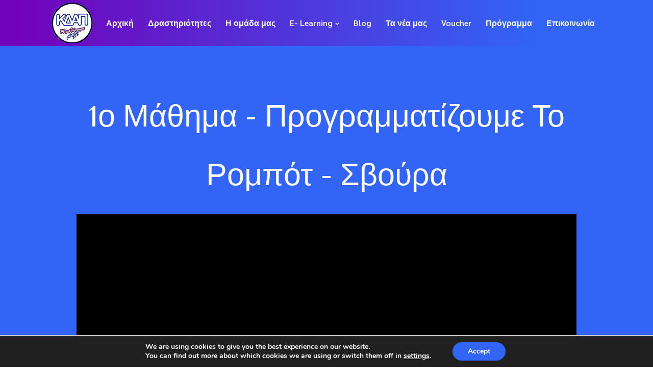

--- FILE ---
content_type: text/html; charset=UTF-8
request_url: https://kdapthessaloniki.gr/%CF%87%CF%81%CE%B9%CF%83%CF%84%CE%BF%CF%85%CE%B3%CE%B5%CE%BD%CE%BD%CE%B9%CE%AC%CF%84%CE%B9%CE%BA%CE%BF-%CE%B4%CE%B9%CE%B1%CE%BA%CE%BF%CF%83%CE%BC%CE%B7%CF%84%CE%B9%CE%BA%CF%8C-%CF%83%CF%84%CE%B5%CF%86/
body_size: 12787
content:
<!doctype html>
<html lang="el">
<head><style>img.lazy{min-height:1px}</style><link rel="preload" href="https://kdapthessaloniki.gr/wp-content/plugins/w3-total-cache/pub/js/lazyload.min.js" as="script">
	<meta charset="UTF-8">
	<meta name="viewport" content="width=device-width, initial-scale=1">
	<link rel="profile" href="https://gmpg.org/xfn/11">

	<title>Χριστουγεννιάτικο διακοσμητικό στεφάνι &#x2d; ΚΔΑΠ Θεσσαλονίκη</title>

<!-- The SEO Framework by Sybre Waaijer -->
<meta name="robots" content="max-snippet:-1,max-image-preview:standard,max-video-preview:-1" />
<meta property="og:image" content="https://kdapthessaloniki.gr/wp-content/uploads/2020/03/cropped-bg_1.jpg" />
<meta property="og:image:width" content="1440" />
<meta property="og:image:height" content="650" />
<meta property="og:locale" content="el_GR" />
<meta property="og:type" content="website" />
<meta property="og:title" content="Χριστουγεννιάτικο διακοσμητικό στεφάνι &#x2d; ΚΔΑΠ Θεσσαλονίκη" />
<meta property="og:url" content="https://kdapthessaloniki.gr/%cf%87%cf%81%ce%b9%cf%83%cf%84%ce%bf%cf%85%ce%b3%ce%b5%ce%bd%ce%bd%ce%b9%ce%ac%cf%84%ce%b9%ce%ba%ce%bf-%ce%b4%ce%b9%ce%b1%ce%ba%ce%bf%cf%83%ce%bc%ce%b7%cf%84%ce%b9%ce%ba%cf%8c-%cf%83%cf%84%ce%b5%cf%86/" />
<meta property="og:site_name" content="ΚΔΑΠ Θεσσαλονίκη" />
<meta name="twitter:card" content="summary_large_image" />
<meta name="twitter:title" content="Χριστουγεννιάτικο διακοσμητικό στεφάνι &#x2d; ΚΔΑΠ Θεσσαλονίκη" />
<meta name="twitter:image" content="https://kdapthessaloniki.gr/wp-content/uploads/2020/03/cropped-bg_1.jpg" />
<meta name="twitter:image:width" content="1440" />
<meta name="twitter:image:height" content="650" />
<link rel="canonical" href="https://kdapthessaloniki.gr/%cf%87%cf%81%ce%b9%cf%83%cf%84%ce%bf%cf%85%ce%b3%ce%b5%ce%bd%ce%bd%ce%b9%ce%ac%cf%84%ce%b9%ce%ba%ce%bf-%ce%b4%ce%b9%ce%b1%ce%ba%ce%bf%cf%83%ce%bc%ce%b7%cf%84%ce%b9%ce%ba%cf%8c-%cf%83%cf%84%ce%b5%cf%86/" />
<script type="application/ld+json">{"@context":"https://schema.org","@type":"BreadcrumbList","itemListElement":[{"@type":"ListItem","position":1,"item":{"@id":"https://kdapthessaloniki.gr/","name":"\u039a\u0394\u0391\u03a0 \u0398\u03b5\u03c3\u03c3\u03b1\u03bb\u03bf\u03bd\u03af\u03ba\u03b7"}},{"@type":"ListItem","position":2,"item":{"@id":"https://kdapthessaloniki.gr/%cf%87%cf%81%ce%b9%cf%83%cf%84%ce%bf%cf%85%ce%b3%ce%b5%ce%bd%ce%bd%ce%b9%ce%ac%cf%84%ce%b9%ce%ba%ce%bf-%ce%b4%ce%b9%ce%b1%ce%ba%ce%bf%cf%83%ce%bc%ce%b7%cf%84%ce%b9%ce%ba%cf%8c-%cf%83%cf%84%ce%b5%cf%86/","name":"\u03a7\u03c1\u03b9\u03c3\u03c4\u03bf\u03c5\u03b3\u03b5\u03bd\u03bd\u03b9\u03ac\u03c4\u03b9\u03ba\u03bf \u03b4\u03b9\u03b1\u03ba\u03bf\u03c3\u03bc\u03b7\u03c4\u03b9\u03ba\u03cc \u03c3\u03c4\u03b5\u03c6\u03ac\u03bd\u03b9"}}]}</script>
<!-- / The SEO Framework by Sybre Waaijer | 3.69ms meta | 4.22ms boot -->

<link rel='dns-prefetch' href='//fonts.googleapis.com' />
<link rel='dns-prefetch' href='//s.w.org' />
<link rel="alternate" type="application/rss+xml" title="Ροή RSS &raquo; ΚΔΑΠ Θεσσαλονίκη" href="https://kdapthessaloniki.gr/feed/" />
<link rel="alternate" type="application/rss+xml" title="Ροή Σχολίων &raquo; ΚΔΑΠ Θεσσαλονίκη" href="https://kdapthessaloniki.gr/comments/feed/" />
		<script type="text/javascript">
			window._wpemojiSettings = {"baseUrl":"https:\/\/s.w.org\/images\/core\/emoji\/13.0.0\/72x72\/","ext":".png","svgUrl":"https:\/\/s.w.org\/images\/core\/emoji\/13.0.0\/svg\/","svgExt":".svg","source":{"concatemoji":"https:\/\/kdapthessaloniki.gr\/wp-includes\/js\/wp-emoji-release.min.js?ver=5.5.17"}};
			!function(e,a,t){var n,r,o,i=a.createElement("canvas"),p=i.getContext&&i.getContext("2d");function s(e,t){var a=String.fromCharCode;p.clearRect(0,0,i.width,i.height),p.fillText(a.apply(this,e),0,0);e=i.toDataURL();return p.clearRect(0,0,i.width,i.height),p.fillText(a.apply(this,t),0,0),e===i.toDataURL()}function c(e){var t=a.createElement("script");t.src=e,t.defer=t.type="text/javascript",a.getElementsByTagName("head")[0].appendChild(t)}for(o=Array("flag","emoji"),t.supports={everything:!0,everythingExceptFlag:!0},r=0;r<o.length;r++)t.supports[o[r]]=function(e){if(!p||!p.fillText)return!1;switch(p.textBaseline="top",p.font="600 32px Arial",e){case"flag":return s([127987,65039,8205,9895,65039],[127987,65039,8203,9895,65039])?!1:!s([55356,56826,55356,56819],[55356,56826,8203,55356,56819])&&!s([55356,57332,56128,56423,56128,56418,56128,56421,56128,56430,56128,56423,56128,56447],[55356,57332,8203,56128,56423,8203,56128,56418,8203,56128,56421,8203,56128,56430,8203,56128,56423,8203,56128,56447]);case"emoji":return!s([55357,56424,8205,55356,57212],[55357,56424,8203,55356,57212])}return!1}(o[r]),t.supports.everything=t.supports.everything&&t.supports[o[r]],"flag"!==o[r]&&(t.supports.everythingExceptFlag=t.supports.everythingExceptFlag&&t.supports[o[r]]);t.supports.everythingExceptFlag=t.supports.everythingExceptFlag&&!t.supports.flag,t.DOMReady=!1,t.readyCallback=function(){t.DOMReady=!0},t.supports.everything||(n=function(){t.readyCallback()},a.addEventListener?(a.addEventListener("DOMContentLoaded",n,!1),e.addEventListener("load",n,!1)):(e.attachEvent("onload",n),a.attachEvent("onreadystatechange",function(){"complete"===a.readyState&&t.readyCallback()})),(n=t.source||{}).concatemoji?c(n.concatemoji):n.wpemoji&&n.twemoji&&(c(n.twemoji),c(n.wpemoji)))}(window,document,window._wpemojiSettings);
		</script>
		<style type="text/css">
img.wp-smiley,
img.emoji {
	display: inline !important;
	border: none !important;
	box-shadow: none !important;
	height: 1em !important;
	width: 1em !important;
	margin: 0 .07em !important;
	vertical-align: -0.1em !important;
	background: none !important;
	padding: 0 !important;
}
</style>
	<link rel='stylesheet' id='wp-tripetto-gutenberg-css'  href='https://kdapthessaloniki.gr/wp-content/plugins/tripetto/css/wp-tripetto-gutenberg.css?ver=5.2.0' type='text/css' media='all' />
<link rel='stylesheet' id='wp-block-library-css'  href='https://kdapthessaloniki.gr/wp-includes/css/dist/block-library/style.min.css?ver=5.5.17' type='text/css' media='all' />
<link rel='stylesheet' id='everest-toolkit-css'  href='https://kdapthessaloniki.gr/wp-content/plugins/everest-toolkit/public/css/everest-toolkit-public.css?ver=1.1.9' type='text/css' media='all' />
<link rel='stylesheet' id='xmascount-styles-css'  href='https://kdapthessaloniki.gr/wp-content/plugins/santas-christmas-countdown/css/cw_xmascount-styles.css?ver=5.5.17' type='text/css' media='all' />
<link rel='stylesheet' id='ssb-front-css-css'  href='https://kdapthessaloniki.gr/wp-content/plugins/simple-social-buttons/assets/css/front.css?ver=3.1.1' type='text/css' media='all' />
<link rel='stylesheet' id='arya-multipurpose-style-css'  href='https://kdapthessaloniki.gr/wp-content/themes/arya-multipurpose/style.css?ver=5.5.17' type='text/css' media='all' />
<link rel='stylesheet' id='arya-multipurpose-fonts-css'  href='//fonts.googleapis.com/css?family=Sarabun%3A300%2C400%2C500%2C600%2C700&#038;subset=latin%2Clatin-ext' type='text/css' media='all' />
<link rel='stylesheet' id='animate-css'  href='https://kdapthessaloniki.gr/wp-content/themes/arya-multipurpose/assets/css/animate.css?ver=5.5.17' type='text/css' media='all' />
<link rel='stylesheet' id='bootstrap-css'  href='https://kdapthessaloniki.gr/wp-content/themes/arya-multipurpose/assets/css/bootstrap.css?ver=5.5.17' type='text/css' media='all' />
<link rel='stylesheet' id='font-awesome-css'  href='https://kdapthessaloniki.gr/wp-content/plugins/elementor/assets/lib/font-awesome/css/font-awesome.min.css?ver=4.7.0' type='text/css' media='all' />
<link rel='stylesheet' id='owl-carousel-css'  href='https://kdapthessaloniki.gr/wp-content/themes/arya-multipurpose/assets/css/owl.carousel.css?ver=5.5.17' type='text/css' media='all' />
<link rel='stylesheet' id='owl-theme-default-css'  href='https://kdapthessaloniki.gr/wp-content/themes/arya-multipurpose/assets/css/owl.theme.default.css?ver=5.5.17' type='text/css' media='all' />
<link rel='stylesheet' id='themify-icons-css'  href='https://kdapthessaloniki.gr/wp-content/themes/arya-multipurpose/assets/css/themify-icons.css?ver=5.5.17' type='text/css' media='all' />
<link rel='stylesheet' id='arya-multipurpose-main-css'  href='https://kdapthessaloniki.gr/wp-content/themes/arya-multipurpose/assets/css/main.css?ver=5.5.17' type='text/css' media='all' />
<link rel='stylesheet' id='arya-multipurpose-responsive-css'  href='https://kdapthessaloniki.gr/wp-content/themes/arya-multipurpose/assets/css/responsive.css?ver=5.5.17' type='text/css' media='all' />
<link rel='stylesheet' id='elementor-icons-css'  href='https://kdapthessaloniki.gr/wp-content/plugins/elementor/assets/lib/eicons/css/elementor-icons.min.css?ver=5.9.1' type='text/css' media='all' />
<link rel='stylesheet' id='elementor-animations-css'  href='https://kdapthessaloniki.gr/wp-content/plugins/elementor/assets/lib/animations/animations.min.css?ver=3.0.14' type='text/css' media='all' />
<link rel='stylesheet' id='elementor-frontend-legacy-css'  href='https://kdapthessaloniki.gr/wp-content/plugins/elementor/assets/css/frontend-legacy.min.css?ver=3.0.14' type='text/css' media='all' />
<link rel='stylesheet' id='elementor-frontend-css'  href='https://kdapthessaloniki.gr/wp-content/plugins/elementor/assets/css/frontend.min.css?ver=3.0.14' type='text/css' media='all' />
<link rel='stylesheet' id='elementor-post-7-css'  href='https://kdapthessaloniki.gr/wp-content/uploads/elementor/css/post-7.css?ver=1632305237' type='text/css' media='all' />
<link rel='stylesheet' id='font-awesome-5-all-css'  href='https://kdapthessaloniki.gr/wp-content/plugins/elementor/assets/lib/font-awesome/css/all.min.css?ver=4.3.8' type='text/css' media='all' />
<link rel='stylesheet' id='font-awesome-4-shim-css'  href='https://kdapthessaloniki.gr/wp-content/plugins/elementor/assets/lib/font-awesome/css/v4-shims.min.css?ver=4.3.8' type='text/css' media='all' />
<link rel='stylesheet' id='elementor-global-css'  href='https://kdapthessaloniki.gr/wp-content/uploads/elementor/css/global.css?ver=1632305237' type='text/css' media='all' />
<link rel='stylesheet' id='elementor-post-1633-css'  href='https://kdapthessaloniki.gr/wp-content/uploads/elementor/css/post-1633.css?ver=1632540462' type='text/css' media='all' />
<link rel='stylesheet' id='moove_gdpr_frontend-css'  href='https://kdapthessaloniki.gr/wp-content/plugins/gdpr-cookie-compliance/dist/styles/gdpr-main.css?ver=4.4.2' type='text/css' media='all' />
<style id='moove_gdpr_frontend-inline-css' type='text/css'>
#moove_gdpr_cookie_modal,#moove_gdpr_cookie_info_bar,.gdpr_cookie_settings_shortcode_content{font-family:Nunito,sans-serif}#moove_gdpr_save_popup_settings_button{background-color:#373737;color:#fff}#moove_gdpr_save_popup_settings_button:hover{background-color:#000}#moove_gdpr_cookie_info_bar .moove-gdpr-info-bar-container .moove-gdpr-info-bar-content a.mgbutton,#moove_gdpr_cookie_info_bar .moove-gdpr-info-bar-container .moove-gdpr-info-bar-content button.mgbutton{background-color:#3264f5}#moove_gdpr_cookie_modal .moove-gdpr-modal-content .moove-gdpr-modal-footer-content .moove-gdpr-button-holder a.mgbutton,#moove_gdpr_cookie_modal .moove-gdpr-modal-content .moove-gdpr-modal-footer-content .moove-gdpr-button-holder button.mgbutton,.gdpr_cookie_settings_shortcode_content .gdpr-shr-button.button-green{background-color:#3264f5;border-color:#3264f5}#moove_gdpr_cookie_modal .moove-gdpr-modal-content .moove-gdpr-modal-footer-content .moove-gdpr-button-holder a.mgbutton:hover,#moove_gdpr_cookie_modal .moove-gdpr-modal-content .moove-gdpr-modal-footer-content .moove-gdpr-button-holder button.mgbutton:hover,.gdpr_cookie_settings_shortcode_content .gdpr-shr-button.button-green:hover{background-color:#fff;color:#3264f5}#moove_gdpr_cookie_modal .moove-gdpr-modal-content .moove-gdpr-modal-close i,#moove_gdpr_cookie_modal .moove-gdpr-modal-content .moove-gdpr-modal-close span.gdpr-icon{background-color:#3264f5;border:1px solid #3264f5}#moove_gdpr_cookie_modal .moove-gdpr-modal-content .moove-gdpr-modal-close i:hover,#moove_gdpr_cookie_modal .moove-gdpr-modal-content .moove-gdpr-modal-close span.gdpr-icon:hover,#moove_gdpr_cookie_info_bar span[data-href]>u.change-settings-button{color:#3264f5}#moove_gdpr_cookie_modal .moove-gdpr-modal-content .moove-gdpr-modal-left-content #moove-gdpr-menu li.menu-item-selected a span.gdpr-icon,#moove_gdpr_cookie_modal .moove-gdpr-modal-content .moove-gdpr-modal-left-content #moove-gdpr-menu li.menu-item-selected button span.gdpr-icon{color:inherit}#moove_gdpr_cookie_modal .moove-gdpr-modal-content .moove-gdpr-modal-left-content #moove-gdpr-menu li:hover a,#moove_gdpr_cookie_modal .moove-gdpr-modal-content .moove-gdpr-modal-left-content #moove-gdpr-menu li:hover button{color:#7202bb}#moove_gdpr_cookie_modal .moove-gdpr-modal-content .moove-gdpr-modal-left-content #moove-gdpr-menu li a span.gdpr-icon,#moove_gdpr_cookie_modal .moove-gdpr-modal-content .moove-gdpr-modal-left-content #moove-gdpr-menu li button span.gdpr-icon{color:inherit}#moove_gdpr_cookie_modal .gdpr-acc-link{line-height:0;font-size:0;color:transparent;position:absolute}#moove_gdpr_cookie_modal .moove-gdpr-modal-content .moove-gdpr-modal-close:hover i,#moove_gdpr_cookie_modal .moove-gdpr-modal-content .moove-gdpr-modal-left-content #moove-gdpr-menu li a,#moove_gdpr_cookie_modal .moove-gdpr-modal-content .moove-gdpr-modal-left-content #moove-gdpr-menu li button,#moove_gdpr_cookie_modal .moove-gdpr-modal-content .moove-gdpr-modal-left-content #moove-gdpr-menu li button i,#moove_gdpr_cookie_modal .moove-gdpr-modal-content .moove-gdpr-modal-left-content #moove-gdpr-menu li a i,#moove_gdpr_cookie_modal .moove-gdpr-modal-content .moove-gdpr-tab-main .moove-gdpr-tab-main-content a:hover,#moove_gdpr_cookie_info_bar.moove-gdpr-dark-scheme .moove-gdpr-info-bar-container .moove-gdpr-info-bar-content a.mgbutton:hover,#moove_gdpr_cookie_info_bar.moove-gdpr-dark-scheme .moove-gdpr-info-bar-container .moove-gdpr-info-bar-content button.mgbutton:hover,#moove_gdpr_cookie_info_bar.moove-gdpr-dark-scheme .moove-gdpr-info-bar-container .moove-gdpr-info-bar-content a:hover,#moove_gdpr_cookie_info_bar.moove-gdpr-dark-scheme .moove-gdpr-info-bar-container .moove-gdpr-info-bar-content button:hover,#moove_gdpr_cookie_info_bar.moove-gdpr-dark-scheme .moove-gdpr-info-bar-container .moove-gdpr-info-bar-content span.change-settings-button:hover,#moove_gdpr_cookie_info_bar.moove-gdpr-dark-scheme .moove-gdpr-info-bar-container .moove-gdpr-info-bar-content u.change-settings-button:hover,#moove_gdpr_cookie_info_bar span[data-href]>u.change-settings-button{color:#3264f5}#moove_gdpr_cookie_modal .moove-gdpr-modal-content .moove-gdpr-modal-left-content #moove-gdpr-menu li.menu-item-selected a,#moove_gdpr_cookie_modal .moove-gdpr-modal-content .moove-gdpr-modal-left-content #moove-gdpr-menu li.menu-item-selected button{color:#7202bb}#moove_gdpr_cookie_modal .moove-gdpr-modal-content .moove-gdpr-modal-left-content #moove-gdpr-menu li.menu-item-selected a i,#moove_gdpr_cookie_modal .moove-gdpr-modal-content .moove-gdpr-modal-left-content #moove-gdpr-menu li.menu-item-selected button i{color:#7202bb}#moove_gdpr_cookie_modal.lity-hide{display:none}
</style>
<link rel='stylesheet' id='google-fonts-1-css'  href='https://fonts.googleapis.com/css?family=Open+Sans%3A100%2C100italic%2C200%2C200italic%2C300%2C300italic%2C400%2C400italic%2C500%2C500italic%2C600%2C600italic%2C700%2C700italic%2C800%2C800italic%2C900%2C900italic%7CPhilosopher%3A100%2C100italic%2C200%2C200italic%2C300%2C300italic%2C400%2C400italic%2C500%2C500italic%2C600%2C600italic%2C700%2C700italic%2C800%2C800italic%2C900%2C900italic&#038;subset=greek&#038;ver=5.5.17' type='text/css' media='all' />
<script type='text/javascript' src='https://kdapthessaloniki.gr/wp-includes/js/jquery/jquery.js?ver=1.12.4-wp' id='jquery-core-js'></script>
<script type='text/javascript' src='https://kdapthessaloniki.gr/wp-content/plugins/everest-toolkit/public/js/everest-toolkit-public.js?ver=1.1.9' id='everest-toolkit-js'></script>
<script type='text/javascript' src='https://kdapthessaloniki.gr/wp-content/plugins/santas-christmas-countdown/scripts/scriptfile.js?ver=5.5.17' id='xmascount-scripts-js'></script>
<script type='text/javascript' src='https://kdapthessaloniki.gr/wp-content/plugins/simple-social-buttons/assets/js/front.js?ver=3.1.1' id='ssb-front-js-js'></script>
<script type='text/javascript' src='https://kdapthessaloniki.gr/wp-content/plugins/elementor/assets/lib/font-awesome/js/v4-shims.min.js?ver=4.3.8' id='font-awesome-4-shim-js'></script>
<link rel="https://api.w.org/" href="https://kdapthessaloniki.gr/wp-json/" /><link rel="alternate" type="application/json" href="https://kdapthessaloniki.gr/wp-json/wp/v2/pages/1633" /><link rel="EditURI" type="application/rsd+xml" title="RSD" href="https://kdapthessaloniki.gr/xmlrpc.php?rsd" />
<link rel="wlwmanifest" type="application/wlwmanifest+xml" href="https://kdapthessaloniki.gr/wp-includes/wlwmanifest.xml" /> 
<link rel="alternate" type="application/json+oembed" href="https://kdapthessaloniki.gr/wp-json/oembed/1.0/embed?url=https%3A%2F%2Fkdapthessaloniki.gr%2F%25cf%2587%25cf%2581%25ce%25b9%25cf%2583%25cf%2584%25ce%25bf%25cf%2585%25ce%25b3%25ce%25b5%25ce%25bd%25ce%25bd%25ce%25b9%25ce%25ac%25cf%2584%25ce%25b9%25ce%25ba%25ce%25bf-%25ce%25b4%25ce%25b9%25ce%25b1%25ce%25ba%25ce%25bf%25cf%2583%25ce%25bc%25ce%25b7%25cf%2584%25ce%25b9%25ce%25ba%25cf%258c-%25cf%2583%25cf%2584%25ce%25b5%25cf%2586%2F" />
<link rel="alternate" type="text/xml+oembed" href="https://kdapthessaloniki.gr/wp-json/oembed/1.0/embed?url=https%3A%2F%2Fkdapthessaloniki.gr%2F%25cf%2587%25cf%2581%25ce%25b9%25cf%2583%25cf%2584%25ce%25bf%25cf%2585%25ce%25b3%25ce%25b5%25ce%25bd%25ce%25bd%25ce%25b9%25ce%25ac%25cf%2584%25ce%25b9%25ce%25ba%25ce%25bf-%25ce%25b4%25ce%25b9%25ce%25b1%25ce%25ba%25ce%25bf%25cf%2583%25ce%25bc%25ce%25b7%25cf%2584%25ce%25b9%25ce%25ba%25cf%258c-%25cf%2583%25cf%2584%25ce%25b5%25cf%2586%2F&#038;format=xml" />
<meta property="fb:app_id" content=""/>
		<!-- GA Google Analytics @ https://m0n.co/ga -->
		<script>
			(function(i,s,o,g,r,a,m){i['GoogleAnalyticsObject']=r;i[r]=i[r]||function(){
			(i[r].q=i[r].q||[]).push(arguments)},i[r].l=1*new Date();a=s.createElement(o),
			m=s.getElementsByTagName(o)[0];a.async=1;a.src=g;m.parentNode.insertBefore(a,m)
			})(window,document,'script','https://www.google-analytics.com/analytics.js','ga');
			ga('create', 'UA-163874273-1', 'auto');
			ga('send', 'pageview');
		</script>

	<!-- HFCM by 99 Robots - Snippet # 1: Analytics -->
<!-- Global site tag (gtag.js) - Google Analytics -->
<script async src="https://www.googletagmanager.com/gtag/js?id=UA-165396614-1"></script>
<script>
  window.dataLayer = window.dataLayer || [];
  function gtag(){dataLayer.push(arguments);}
  gtag('js', new Date());

  gtag('config', 'UA-165396614-1');
</script>
<!-- /end HFCM by 99 Robots -->
 <style media="screen">

		.simplesocialbuttons.simplesocialbuttons_inline .ssb-fb-like {
	  margin: ;
	}
		 /*inline margin*/
	
	
	
	
	
		.simplesocialbuttons.simplesocialbuttons_inline.simplesocial-round-icon button{
	  margin: ;
	}

	
			 /*margin-digbar*/

	
	
	
	
	
	
	
</style>

<!-- Open Graph Meta Tags generated by Simple Social Buttons 3.1.1 -->
<meta property="og:title" content="Χριστουγεννιάτικο διακοσμητικό στεφάνι - ΚΔΑΠ Θεσσαλονίκη" />
<meta property="og:description" content="1ο μάθημα - προγραμματίζουμε το ρομπότ - σβούρα
https://youtu.be/hjRTVnn18Is" />
<meta property="og:url" content="https://kdapthessaloniki.gr/%cf%87%cf%81%ce%b9%cf%83%cf%84%ce%bf%cf%85%ce%b3%ce%b5%ce%bd%ce%bd%ce%b9%ce%ac%cf%84%ce%b9%ce%ba%ce%bf-%ce%b4%ce%b9%ce%b1%ce%ba%ce%bf%cf%83%ce%bc%ce%b7%cf%84%ce%b9%ce%ba%cf%8c-%cf%83%cf%84%ce%b5%cf%86/" />
<meta property="og:site_name" content="ΚΔΑΠ Θεσσαλονίκη" />
<meta name="twitter:card" content="summary_large_image" />
<meta name="twitter:description" content="1ο μάθημα - προγραμματίζουμε το ρομπότ - σβούρα
https://youtu.be/hjRTVnn18Is" />
<meta name="twitter:title" content="Χριστουγεννιάτικο διακοσμητικό στεφάνι - ΚΔΑΠ Θεσσαλονίκη" />
		<script>
			document.documentElement.className = document.documentElement.className.replace( 'no-js', 'js' );
		</script>
				<style>
			.no-js img.lazyload { display: none; }
			figure.wp-block-image img.lazyloading { min-width: 150px; }
							.lazyload, .lazyloading { opacity: 0; }
				.lazyloaded {
					opacity: 1;
					transition: opacity 400ms;
					transition-delay: 0ms;
				}
					</style>
				<style>
							.header-area,
				.everest-nav-container.everest-sticky {
					position: relative !important;
					background-color: #2196F3;
				}
								.page-top-banner {
					background-image: url(https://kdapthessaloniki.gr/wp-content/uploads/2020/03/cropped-bg_1.jpg);
				}
								.scroll-top {
					display: none !important;
				}
						</style>
		<style type="text/css">.recentcomments a{display:inline !important;padding:0 !important;margin:0 !important;}</style><link rel="icon" href="https://kdapthessaloniki.gr/wp-content/uploads/2020/03/cropped-Untitled-1-32x32.png" sizes="32x32" />
<link rel="icon" href="https://kdapthessaloniki.gr/wp-content/uploads/2020/03/cropped-Untitled-1-192x192.png" sizes="192x192" />
<link rel="apple-touch-icon" href="https://kdapthessaloniki.gr/wp-content/uploads/2020/03/cropped-Untitled-1-180x180.png" />
<meta name="msapplication-TileImage" content="https://kdapthessaloniki.gr/wp-content/uploads/2020/03/cropped-Untitled-1-270x270.png" />
		<style type="text/css" id="wp-custom-css">
			.header-area, .everest-nav-container.everest-sticky {
    position: relative !important;
    background-color: white;
	  color:#fd5f00!important;
}
.section-gap-full {
    padding: 50px 0;
}
h1, h2, h3, h4{font-weight:normal!important}
.simplesocialbuttons.simplesocialbuttons_inline.simplesocial-simple-icons button {
    margin: ;
    margin-left: 55px;
}
.everest-nav-container {
    position: relative;
    z-index: 100;

    background: -moz-linear-gradient(left, #7202bb 2%, #3264f5 82%);
    background: -webkit-linear-gradient(left, #7202bb 2%, #3264f5 82%);
    background: linear-gradient(to right, #7202bb 2%, #3264f5 82%);
    filter: progid:DXImageTransform.Microsoft.gradient( startColorstr='#3264f5', endColorstr='#7202bb',GradientType=1 
}
.footer-section {
    background: #0d1128!important;
}

		</style>
		</head>

<body class="page-template page-template-elementor_header_footer page page-id-1633 wp-custom-logo no-sidebar elementor-default elementor-template-full-width elementor-kit-7 elementor-page elementor-page-1633">
<div id="page" class="site">
	<a class="skip-link screen-reader-text" href="#content">Skip to content</a>

    
    <!-- Start header section -->
    <header class="header-area" id="header-area">
        <div class="everest-nav-container breakpoint-off">
            <div class="container">
                <div class="row">
                    <!-- everest Menu -->
                    <nav class="everest-navbar justify-content-between" id="everestNav">
						<!-- Start Site Branding -->
                        <div class="site-branding">
	                        <a href="https://kdapthessaloniki.gr/" class="custom-logo-link" rel="home"><img width="80" height="80"   alt="ΚΔΑΠ Θεσσαλονίκη" data-srcset="https://kdapthessaloniki.gr/wp-content/uploads/2020/04/kdap-logo-80.png 80w, https://kdapthessaloniki.gr/wp-content/uploads/2020/04/kdap-logo-80-60x60.png 60w"  data-src="https://kdapthessaloniki.gr/wp-content/uploads/2020/04/kdap-logo-80.png" data-sizes="(max-width: 80px) 100vw, 80px" class="custom-logo lazyload" src="[data-uri]" /><noscript><img width="80" height="80" src="data:image/svg+xml,%3Csvg%20xmlns='http://www.w3.org/2000/svg'%20viewBox='0%200%2080%2080'%3E%3C/svg%3E" data-src="https://kdapthessaloniki.gr/wp-content/uploads/2020/04/kdap-logo-80.png" class="custom-logo lazy" alt="ΚΔΑΠ Θεσσαλονίκη" data-srcset="https://kdapthessaloniki.gr/wp-content/uploads/2020/04/kdap-logo-80.png 80w, https://kdapthessaloniki.gr/wp-content/uploads/2020/04/kdap-logo-80-60x60.png 60w" data-sizes="(max-width: 80px) 100vw, 80px" /></noscript></a>                        </div>
						<!-- End Site Branding -->

                        <!-- Navbar Toggler -->
                        <div class="everest-navbar-toggler">
                            <span class="navbarToggler">
                                <span></span>
                                <span></span>
                                <span></span>
                            </span>
                        </div>

                        <!-- Menu -->
                        <div class="everest-menu">
                            <!-- close btn -->
                            <div class="everestcloseIcon">
                                <div class="cross-wrap">
                                    <span class="top"></span>
                                    <span class="bottom"></span>
                                </div>
                            </div>
                            <!-- Nav Start -->
                            <div class="everestnav">
                            	<ul id="nav" class=""><li id="menu-item-74" class="menu-item menu-item-type-post_type menu-item-object-page menu-item-home menu-item-74"><a href="https://kdapthessaloniki.gr/">Αρχική</a></li>
<li id="menu-item-685" class="menu-item menu-item-type-post_type menu-item-object-page menu-item-685"><a href="https://kdapthessaloniki.gr/activities/">Δραστηριότητες</a></li>
<li id="menu-item-517" class="menu-item menu-item-type-post_type menu-item-object-page menu-item-517"><a href="https://kdapthessaloniki.gr/%cf%80%ce%b1%ce%b9%ce%b4%ce%b1%ce%b3%cf%89%ce%b3%ce%bf%ce%af/">Η ομάδα μας</a></li>
<li id="menu-item-2039" class="menu-item menu-item-type-custom menu-item-object-custom menu-item-has-children menu-item-2039"><a href="#">E- Learning</a>
<ul class="sub-menu">
	<li id="menu-item-2040" class="menu-item menu-item-type-post_type menu-item-object-page menu-item-2040"><a href="https://kdapthessaloniki.gr/e-learning-christmas/">Christmas</a></li>
	<li id="menu-item-2041" class="menu-item menu-item-type-post_type menu-item-object-page menu-item-2041"><a href="https://kdapthessaloniki.gr/e-learning-comic-mania/">Comic Mania</a></li>
	<li id="menu-item-2042" class="menu-item menu-item-type-post_type menu-item-object-page menu-item-2042"><a href="https://kdapthessaloniki.gr/e-learning-dinomania/">Dinomania</a></li>
	<li id="menu-item-2043" class="menu-item menu-item-type-post_type menu-item-object-page menu-item-2043"><a href="https://kdapthessaloniki.gr/e-learning-ping-pong/">Ping Pong</a></li>
	<li id="menu-item-2044" class="menu-item menu-item-type-post_type menu-item-object-page menu-item-2044"><a href="https://kdapthessaloniki.gr/e-learning-%ce%b1%ce%bd%ce%b1%ce%ba%ce%b1%ce%bb%cf%8d%cf%80%cf%84%cf%89-%cf%84%ce%bf%ce%bd-%cf%84%cf%8c%cf%80%ce%bf-%ce%bc%ce%bf%cf%85-2/">Ανακαλύπτω τον τόπο μου</a></li>
	<li id="menu-item-2045" class="menu-item menu-item-type-post_type menu-item-object-page menu-item-2045"><a href="https://kdapthessaloniki.gr/e-learning-world-party/">World Party</a></li>
	<li id="menu-item-2046" class="menu-item menu-item-type-post_type menu-item-object-page menu-item-2046"><a href="https://kdapthessaloniki.gr/e-learning-%ce%b1%cf%83%cf%84%cf%81%ce%bf%ce%bd%ce%bf%ce%bc%ce%af%ce%b1/">Αστρονομία</a></li>
	<li id="menu-item-2047" class="menu-item menu-item-type-post_type menu-item-object-page menu-item-2047"><a href="https://kdapthessaloniki.gr/e-learning-%ce%b3%ce%bd%cf%89%cf%81%ce%b9%ce%b6%cf%8c%ce%bc%ce%b1%cf%83%cf%84%ce%b5-%cf%80%ce%b1%cf%81%ce%ad%ce%b1/">Γυμναζόμαστε Παρέα</a></li>
	<li id="menu-item-2048" class="menu-item menu-item-type-post_type menu-item-object-page menu-item-2048"><a href="https://kdapthessaloniki.gr/e-learning-%ce%b5%ce%b9%ce%ba%ce%b1%cf%83%cf%84%ce%b9%ce%ba%ce%ac-%ce%ba%ce%b1%cf%84%ce%b1%cf%83%ce%ba%ce%b5%cf%85%ce%ad%cf%82/">Εικαστικά Κατασκευές</a></li>
	<li id="menu-item-2050" class="menu-item menu-item-type-post_type menu-item-object-page menu-item-2050"><a href="https://kdapthessaloniki.gr/e-learning-%ce%b8%ce%ad%ce%b1%cf%84%cf%81%ce%bf-%cf%83%ce%ba%ce%b9%cf%8e%ce%bd/">Θέατρο Σκιών</a></li>
	<li id="menu-item-2049" class="menu-item menu-item-type-post_type menu-item-object-page menu-item-2049"><a href="https://kdapthessaloniki.gr/e-learning-%ce%b5%cf%81%ce%b3%ce%b1%cf%83%cf%84%ce%ae%cf%81%ce%b9-%ce%b4%ce%b9%ce%b1%cf%84%cf%81%ce%bf%cf%86%ce%ae%cf%82/">Εργαστήρι Διατροφής</a></li>
	<li id="menu-item-2052" class="menu-item menu-item-type-post_type menu-item-object-page menu-item-2052"><a href="https://kdapthessaloniki.gr/e-learning-%ce%bc%ce%b1%ce%b3%ce%b5%ce%b9%cf%81%ce%b9%ce%ba%ce%ae/">Μαγειρική</a></li>
	<li id="menu-item-2051" class="menu-item menu-item-type-post_type menu-item-object-page menu-item-2051"><a href="https://kdapthessaloniki.gr/e-learning-%ce%ba%ce%bf%cf%85%ce%ba%ce%bb%ce%bf%ce%b8%ce%ad%ce%b1%cf%84%cf%81%ce%bf/">Κουκλοθέατρο</a></li>
	<li id="menu-item-2053" class="menu-item menu-item-type-post_type menu-item-object-page menu-item-2053"><a href="https://kdapthessaloniki.gr/e-learning-%ce%bc%ce%b9%ce%ba%cf%81%ce%bf%ce%af-%ce%b3%ce%b5%cf%89%cf%81%ce%b3%ce%bf%ce%af/">Μικροί Γεωργοί</a></li>
	<li id="menu-item-2054" class="menu-item menu-item-type-post_type menu-item-object-page menu-item-2054"><a href="https://kdapthessaloniki.gr/e-learning-%ce%bc%ce%b9%ce%ba%cf%81%ce%bf%ce%af-%ce%b4%ce%b9%ce%ba%ce%b7%ce%b3%cf%8c%cf%81%ce%bf%ce%b9/">Μικροί Δικηγόροι</a></li>
	<li id="menu-item-2055" class="menu-item menu-item-type-post_type menu-item-object-page menu-item-2055"><a href="https://kdapthessaloniki.gr/e-learning-%ce%bc%ce%b9%ce%ba%cf%81%ce%bf%ce%af-%ce%b5%cf%80%ce%b9%cf%83%cf%84%ce%ae%ce%bc%ce%bf%ce%bd%ce%b5%cf%82/">Μικροί Επιστήμονες</a></li>
	<li id="menu-item-2056" class="menu-item menu-item-type-post_type menu-item-object-page menu-item-2056"><a href="https://kdapthessaloniki.gr/e-learning-%ce%bc%ce%bf%cf%85%cf%83%ce%b9%ce%ba%ce%ae-%cf%80%ce%b1%ce%b9%ce%b4%ce%b5%ce%af%ce%b1/">Μουσική Παιδεία</a></li>
	<li id="menu-item-2057" class="menu-item menu-item-type-post_type menu-item-object-page menu-item-2057"><a href="https://kdapthessaloniki.gr/e-learning-%cf%80%ce%b1%ce%b9%cf%87%ce%bd%ce%af%ce%b4%ce%b9-%ce%b1%ce%b3%ce%b3%ce%bb%ce%b9%ce%ba%cf%8e%ce%bd/">Παιχνίδι Αγγλικών</a></li>
	<li id="menu-item-2058" class="menu-item menu-item-type-post_type menu-item-object-page menu-item-2058"><a href="https://kdapthessaloniki.gr/e-learning-%cf%80%ce%b1%ce%b9%cf%87%ce%bd%ce%af%ce%b4%ce%b9%ce%b1-%cf%84%ce%b7%cf%82-%ce%b3%ce%b5%ce%b9%cf%84%ce%bf%ce%bd%ce%b9%ce%ac%cf%82/">Παιχνίδια της Γειτονιάς</a></li>
	<li id="menu-item-2059" class="menu-item menu-item-type-post_type menu-item-object-page menu-item-2059"><a href="https://kdapthessaloniki.gr/e-learning-%cf%80%ce%b1%cf%81%ce%b1%ce%bc%cf%85%ce%b8%ce%bf%ce%b3%cf%89%ce%bd%ce%b9%ce%ac/">Παραμυθογωνιά</a></li>
	<li id="menu-item-2060" class="menu-item menu-item-type-post_type menu-item-object-page menu-item-2060"><a href="https://kdapthessaloniki.gr/e-learning-%cf%81%ce%b1%cf%80%cf%84%ce%b9%ce%ba%ce%ae-%ce%ba%ce%b1%ce%b9-%cf%87%ce%b1%ce%bd%cf%84%cf%81%ce%bf%cf%80%ce%bb%ce%b5%ce%be%ce%af%ce%bc%ce%b1%cf%84%ce%b1/">Ραπτική και Χαντροπλεξίματα</a></li>
	<li id="menu-item-2061" class="menu-item menu-item-type-post_type menu-item-object-page menu-item-2061"><a href="https://kdapthessaloniki.gr/e-learning-%cf%81%ce%bf%ce%bc%cf%80%ce%bf%cf%84%ce%b9%ce%ba%ce%ae/">Ρομποτική</a></li>
	<li id="menu-item-2062" class="menu-item menu-item-type-post_type menu-item-object-page menu-item-2062"><a href="https://kdapthessaloniki.gr/e-learning-%cf%83%ce%ba%ce%ac%ce%ba%ce%b9/">Σκάκι</a></li>
</ul>
</li>
<li id="menu-item-98" class="menu-item menu-item-type-post_type menu-item-object-page menu-item-98"><a href="https://kdapthessaloniki.gr/blog/">Blog</a></li>
<li id="menu-item-4392" class="menu-item menu-item-type-post_type menu-item-object-page menu-item-4392"><a href="https://kdapthessaloniki.gr/%cf%84%ce%b1-%ce%bd%ce%ad%ce%b1-%ce%bc%ce%b1%cf%82/">Τα νέα μας</a></li>
<li id="menu-item-491" class="menu-item menu-item-type-post_type menu-item-object-page menu-item-491"><a href="https://kdapthessaloniki.gr/voucher/">Voucher</a></li>
<li id="menu-item-1399" class="menu-item menu-item-type-post_type menu-item-object-page menu-item-1399"><a href="https://kdapthessaloniki.gr/%cf%80%cf%81%ce%bf%ce%b3%cf%81%ce%b1%ce%bc%ce%bc%ce%b1/">Πρόγραμμα</a></li>
<li id="menu-item-303" class="menu-item menu-item-type-post_type menu-item-object-page menu-item-303"><a href="https://kdapthessaloniki.gr/%ce%b5%cf%80%ce%b9%ce%ba%ce%bf%ce%b9%ce%bd%cf%89%ce%bd%ce%af%ce%b1/">Επικοινωνία</a></li>
</ul>                            </div>
                            <!-- Nav End -->
                        </div>
                    </nav>
                </div>
            </div>
        </div>
    </header>
    <!-- End header section -->
		<div data-elementor-type="wp-page" data-elementor-id="1633" class="elementor elementor-1633" data-elementor-settings="[]">
						<div class="elementor-inner">
							<div class="elementor-section-wrap">
							<section class="elementor-section elementor-top-section elementor-element elementor-element-73e2be55 elementor-section-boxed elementor-section-height-default elementor-section-height-default" data-id="73e2be55" data-element_type="section" data-settings="{&quot;background_background&quot;:&quot;classic&quot;}">
						<div class="elementor-container elementor-column-gap-default">
							<div class="elementor-row">
					<div class="elementor-column elementor-col-100 elementor-top-column elementor-element elementor-element-2f16bdb3" data-id="2f16bdb3" data-element_type="column">
			<div class="elementor-column-wrap elementor-element-populated">
							<div class="elementor-widget-wrap">
						<div class="elementor-element elementor-element-199114bb elementor-widget elementor-widget-heading" data-id="199114bb" data-element_type="widget" data-widget_type="heading.default">
				<div class="elementor-widget-container">
			<h1 class="elementor-heading-title elementor-size-large">1ο μάθημα - προγραμματίζουμε το ρομπότ - σβούρα</h1>		</div>
				</div>
				<div class="elementor-element elementor-element-213dadc9 elementor-aspect-ratio-169 elementor-widget elementor-widget-video" data-id="213dadc9" data-element_type="widget" data-settings="{&quot;aspect_ratio&quot;:&quot;169&quot;}" data-widget_type="video.default">
				<div class="elementor-widget-container">
					<div class="elementor-wrapper elementor-fit-aspect-ratio elementor-open-inline">
			<iframe  allowfullscreen title="youtube Αναπαραγωγός Πολυμέσων"  data-src="https://www.youtube.com/embed/hjRTVnn18Is?feature=oembed&amp;start&amp;end&amp;wmode=opaque&amp;loop=0&amp;controls=1&amp;mute=0&amp;rel=1&amp;modestbranding=0" class="elementor-video-iframe lazyload" src="[data-uri]"></iframe>		</div>
				</div>
				</div>
						</div>
					</div>
		</div>
								</div>
					</div>
		</section>
				<section class="elementor-section elementor-top-section elementor-element elementor-element-63bec62c elementor-section-boxed elementor-section-height-default elementor-section-height-default" data-id="63bec62c" data-element_type="section" data-settings="{&quot;background_background&quot;:&quot;classic&quot;}">
						<div class="elementor-container elementor-column-gap-default">
							<div class="elementor-row">
					<div class="elementor-column elementor-col-100 elementor-top-column elementor-element elementor-element-4a42f889" data-id="4a42f889" data-element_type="column">
			<div class="elementor-column-wrap elementor-element-populated">
							<div class="elementor-widget-wrap">
								</div>
					</div>
		</div>
								</div>
					</div>
		</section>
						</div>
						</div>
					</div>
			<!-- Start footer section -->
    <footer class="footer-section section-gap-half">
        <div class="container">
                        <div class="row">
                            <div class="col-md-6">
                <div class="copyright-container text-left">
                    <p>Copyright &copy; 2019. All Rights Reserved.</p>
                </div>
            </div>
                                    <div class="col-md-6">
            <div class="credit-container text-right">
                <p>
                	ΚΔΑΠ Θεσσαλονίκη by <a href="https://everestthemes.com">Everestthemes</a>.                </p>
            </div>
        </div>
                    </div>
        </div>
    </footer>
    <!-- End footer section -->

    <div class="scroll-top">
        <i class="ti-angle-up"></i>
    </div>
</div><!-- #page -->

        <div id="fb-root"></div>
        <script>(function(d, s, id) {
          var js, fjs = d.getElementsByTagName(s)[0];
          if (d.getElementById(id)) return;
          js = d.createElement(s); js.id = id;
          js.src = "//connect.facebook.net/en_US/sdk.js#xfbml=1&appId=&version=v2.3";
          fjs.parentNode.insertBefore(js, fjs);
        }(document, 'script', 'facebook-jssdk'));</script>	
    
        <div id='fb-root'></div>
          <script>(function(d, s, id) {
            var js, fjs = d.getElementsByTagName(s)[0];
            js = d.createElement(s); js.id = id;
            js.src = 'https://connect.facebook.net/en_US/sdk/xfbml.customerchat.js#xfbml=1&version=v6.0&autoLogAppEvents=1';
            fjs.parentNode.insertBefore(js, fjs);
          }(document, 'script', 'facebook-jssdk'));</script>
          <div class='fb-customerchat'
            attribution='wordpress'
            attribution_version='1.8'
            page_id=846522179070154
          >
        </div>
        		<div id="fb-root"></div>
		<script>(function(d, s, id) {
			var js, fjs = d.getElementsByTagName(s)[0];
			if (d.getElementById(id)) return;
			js = d.createElement(s); js.id = id;
			js.src = 'https://connect.facebook.net/en_US/sdk.js#xfbml=1&version=v2.11&appId=1158761637505872';
			fjs.parentNode.insertBefore(js, fjs);
		}(document, 'script', 'facebook-jssdk'));</script>
		
  <aside id="moove_gdpr_cookie_info_bar" class="moove-gdpr-info-bar-hidden moove-gdpr-align-center moove-gdpr-dark-scheme gdpr_infobar_postion_bottom" role="note" aria-label="GDPR Cookie Banner">
    <div class="moove-gdpr-info-bar-container">
      <div class="moove-gdpr-info-bar-content">
        
<div class="moove-gdpr-cookie-notice">
  <p>We are using cookies to give you the best experience on our website.</p><p>You can find out more about which cookies we are using or switch them off in <span data-href="#moove_gdpr_cookie_modal" class="change-settings-button">settings</span>.</p></div>
<!--  .moove-gdpr-cookie-notice -->        
<div class="moove-gdpr-button-holder">
  <button class="mgbutton moove-gdpr-infobar-allow-all" aria-label="Accept">Accept</button>
  </div>
<!--  .button-container -->      </div>
      <!-- moove-gdpr-info-bar-content -->
    </div>
    <!-- moove-gdpr-info-bar-container -->
  </aside>
  <!-- #moove_gdpr_cookie_info_bar  -->
<link rel='stylesheet' id='dashicons-css'  href='https://kdapthessaloniki.gr/wp-includes/css/dashicons.min.css?ver=5.5.17' type='text/css' media='all' />
<link rel='stylesheet' id='thickbox-css'  href='https://kdapthessaloniki.gr/wp-includes/js/thickbox/thickbox.css?ver=5.5.17' type='text/css' media='all' />
<script type='text/javascript' src='https://kdapthessaloniki.gr/wp-content/plugins/wp-smushit/app/assets/js/smush-lazy-load.min.js?ver=3.8.2' id='smush-lazy-load-js'></script>
<script type='text/javascript' src='https://kdapthessaloniki.gr/wp-content/themes/arya-multipurpose/assets/js/skip-link-focus-fix.js?ver=1.0.4' id='arya-multipurpose-skip-link-focus-fix-js'></script>
<script type='text/javascript' src='https://kdapthessaloniki.gr/wp-content/themes/arya-multipurpose/assets/js/owl.carousel.js?ver=1.0.4' id='owl-carousel-js'></script>
<script type='text/javascript' src='https://kdapthessaloniki.gr/wp-content/themes/arya-multipurpose/assets/js/waypoints.js?ver=1.0.4' id='waypoints-js'></script>
<script type='text/javascript' src='https://kdapthessaloniki.gr/wp-content/themes/arya-multipurpose/assets/js/jquery.stellar.js?ver=1.0.4' id='jquery-stellar-js'></script>
<script type='text/javascript' src='https://kdapthessaloniki.gr/wp-content/themes/arya-multipurpose/assets/js/jquery.counterup.js?ver=1.0.4' id='jquery-counterup-js'></script>
<script type='text/javascript' src='https://kdapthessaloniki.gr/wp-content/themes/arya-multipurpose/assets/js/popper.js?ver=1.0.4' id='popper-js'></script>
<script type='text/javascript' src='https://kdapthessaloniki.gr/wp-content/themes/arya-multipurpose/assets/js/bootstrap.js?ver=1.0.4' id='bootstrap-js'></script>
<script type='text/javascript' src='https://kdapthessaloniki.gr/wp-content/themes/arya-multipurpose/assets/js/navigation.js?ver=1.0.4' id='arya-multipurpose-navigation-js'></script>
<script type='text/javascript' src='https://kdapthessaloniki.gr/wp-content/themes/arya-multipurpose/assets/js/main.js?ver=1.0.4' id='arya-multipurpose-main-js'></script>
<script type='text/javascript' id='moove_gdpr_frontend-js-extra'>
/* <![CDATA[ */
var moove_frontend_gdpr_scripts = {"ajaxurl":"https:\/\/kdapthessaloniki.gr\/wp-admin\/admin-ajax.php","post_id":"1633","plugin_dir":"https:\/\/kdapthessaloniki.gr\/wp-content\/plugins\/gdpr-cookie-compliance","show_icons":"all","is_page":"1","strict_init":"1","enabled_default":{"third_party":0,"advanced":0},"geo_location":"false","force_reload":"false","is_single":"","hide_save_btn":"false","current_user":"0","load_lity":"true","cookie_expiration":"365"};
/* ]]> */
</script>
<script type='text/javascript' src='https://kdapthessaloniki.gr/wp-content/plugins/gdpr-cookie-compliance/dist/scripts/main.js?ver=4.4.2' id='moove_gdpr_frontend-js'></script>
<script type='text/javascript' src='https://kdapthessaloniki.gr/wp-includes/js/wp-embed.min.js?ver=5.5.17' id='wp-embed-js'></script>
<script type='text/javascript' id='thickbox-js-extra'>
/* <![CDATA[ */
var thickboxL10n = {"next":"\u0395\u03c0\u03cc\u03bc\u03b5\u03bd\u03b7 >","prev":"< \u03a0\u03c1\u03bf\u03b7\u03b3\u03bf\u03cd\u03bc\u03b5\u03bd\u03b7","image":"\u0395\u03b9\u03ba\u03cc\u03bd\u03b1","of":"\u03b1\u03c0\u03cc","close":"\u039a\u03bb\u03b5\u03af\u03c3\u03b9\u03bc\u03bf","noiframes":"\u0397 \u03bb\u03b5\u03b9\u03c4\u03bf\u03c5\u03c1\u03b3\u03af\u03b1 \u03b1\u03c5\u03c4\u03ae \u03b1\u03c0\u03b1\u03b9\u03c4\u03b5\u03af \u03b5\u03c3\u03c9\u03c4\u03b5\u03c1\u03b9\u03ba\u03ac \u03c0\u03bb\u03b1\u03af\u03c3\u03b9\u03b1 (inline frames), \u03c4\u03b1 \u03bf\u03c0\u03bf\u03af\u03b1 \u03b5\u03af\u03c4\u03b5 \u03ad\u03c7\u03b5\u03c4\u03b5 \u03b1\u03c0\u03b5\u03bd\u03b5\u03c1\u03b3\u03bf\u03c0\u03bf\u03b9\u03ae\u03c3\u03b5\u03b9 \u03ae \u03b4\u03b5\u03bd \u03c5\u03c0\u03bf\u03c3\u03c4\u03b7\u03c1\u03af\u03b6\u03bf\u03bd\u03c4\u03b1\u03b9 \u03b1\u03c0\u03cc \u03c4\u03bf\u03bd \u03c0\u03b5\u03c1\u03b9\u03b7\u03b3\u03b7\u03c4\u03ae \u03c3\u03b1\u03c2.","loadingAnimation":"https:\/\/kdapthessaloniki.gr\/wp-includes\/js\/thickbox\/loadingAnimation.gif"};
/* ]]> */
</script>
<script type='text/javascript' src='https://kdapthessaloniki.gr/wp-includes/js/thickbox/thickbox.js?ver=3.1-20121105' id='thickbox-js'></script>
<script type='text/javascript' src='https://kdapthessaloniki.gr/wp-content/plugins/elementor/assets/js/frontend-modules.min.js?ver=3.0.14' id='elementor-frontend-modules-js'></script>
<script type='text/javascript' src='https://kdapthessaloniki.gr/wp-includes/js/jquery/ui/position.min.js?ver=1.11.4' id='jquery-ui-position-js'></script>
<script type='text/javascript' src='https://kdapthessaloniki.gr/wp-content/plugins/elementor/assets/lib/dialog/dialog.min.js?ver=4.8.1' id='elementor-dialog-js'></script>
<script type='text/javascript' src='https://kdapthessaloniki.gr/wp-content/plugins/elementor/assets/lib/waypoints/waypoints.min.js?ver=4.0.2' id='elementor-waypoints-js'></script>
<script type='text/javascript' src='https://kdapthessaloniki.gr/wp-content/plugins/elementor/assets/lib/swiper/swiper.min.js?ver=5.3.6' id='swiper-js'></script>
<script type='text/javascript' src='https://kdapthessaloniki.gr/wp-content/plugins/elementor/assets/lib/share-link/share-link.min.js?ver=3.0.14' id='share-link-js'></script>
<script type='text/javascript' id='elementor-frontend-js-before'>
var elementorFrontendConfig = {"environmentMode":{"edit":false,"wpPreview":false},"i18n":{"shareOnFacebook":"M\u03bf\u03b9\u03c1\u03b1\u03c3\u03c4\u03b5\u03af\u03c4\u03b5 \u03c3\u03c4\u03bf Facebook","shareOnTwitter":"\u039c\u03bf\u03b9\u03c1\u03b1\u03c3\u03c4\u03b5\u03af\u03c4\u03b5 \u03c3\u03c4\u03bf Twitter","pinIt":"\u039a\u03b1\u03c1\u03c6\u03af\u03c4\u03c3\u03c9\u03bc\u03b1","download":"Download","downloadImage":"\u039a\u03b1\u03c4\u03ad\u03b2\u03b1\u03c3\u03bc\u03b1 \u03b5\u03b9\u03ba\u03cc\u03bd\u03b1\u03c2","fullscreen":"\u03a0\u03bb\u03ae\u03c1\u03b7\u03c2 \u03bf\u03b8\u03cc\u03bd\u03b7","zoom":"\u039c\u03b5\u03b3\u03ad\u03bd\u03b8\u03c5\u03bd\u03c3\u03b7","share":"\u039a\u03bf\u03b9\u03bd\u03ae \u03c7\u03c1\u03ae\u03c3\u03b7","playVideo":"\u0391\u03bd\u03b1\u03c0\u03b1\u03c1\u03b1\u03b3\u03c9\u03b3\u03ae \u0392\u03af\u03bd\u03c4\u03b5\u03bf","previous":"\u03a0\u03c1\u03bf\u03b7\u03b3\u03bf\u03cd\u03bc\u03b5\u03bd\u03bf","next":"\u0395\u03c0\u03cc\u03bc\u03b5\u03bd\u03bf","close":"\u039a\u03bb\u03b5\u03af\u03c3\u03b9\u03bc\u03bf"},"is_rtl":false,"breakpoints":{"xs":0,"sm":480,"md":768,"lg":1025,"xl":1440,"xxl":1600},"version":"3.0.14","is_static":false,"legacyMode":{"elementWrappers":true},"urls":{"assets":"https:\/\/kdapthessaloniki.gr\/wp-content\/plugins\/elementor\/assets\/"},"settings":{"page":[],"editorPreferences":[]},"kit":{"global_image_lightbox":"yes","lightbox_enable_counter":"yes","lightbox_enable_fullscreen":"yes","lightbox_enable_zoom":"yes","lightbox_enable_share":"yes","lightbox_title_src":"title","lightbox_description_src":"description"},"post":{"id":1633,"title":"%CE%A7%CF%81%CE%B9%CF%83%CF%84%CE%BF%CF%85%CE%B3%CE%B5%CE%BD%CE%BD%CE%B9%CE%AC%CF%84%CE%B9%CE%BA%CE%BF%20%CE%B4%CE%B9%CE%B1%CE%BA%CE%BF%CF%83%CE%BC%CE%B7%CF%84%CE%B9%CE%BA%CF%8C%20%CF%83%CF%84%CE%B5%CF%86%CE%AC%CE%BD%CE%B9%20-%20%CE%9A%CE%94%CE%91%CE%A0%20%CE%98%CE%B5%CF%83%CF%83%CE%B1%CE%BB%CE%BF%CE%BD%CE%AF%CE%BA%CE%B7","excerpt":"","featuredImage":false}};
</script>
<script type='text/javascript' src='https://kdapthessaloniki.gr/wp-content/plugins/elementor/assets/js/frontend.min.js?ver=3.0.14' id='elementor-frontend-js'></script>
<script type='text/javascript' src='https://kdapthessaloniki.gr/wp-includes/js/underscore.min.js?ver=1.8.3' id='underscore-js'></script>
<script type='text/javascript' id='wp-util-js-extra'>
/* <![CDATA[ */
var _wpUtilSettings = {"ajax":{"url":"\/wp-admin\/admin-ajax.php"}};
/* ]]> */
</script>
<script type='text/javascript' src='https://kdapthessaloniki.gr/wp-includes/js/wp-util.min.js?ver=5.5.17' id='wp-util-js'></script>
<script type='text/javascript' id='wpforms-elementor-js-extra'>
/* <![CDATA[ */
var wpformsElementorVars = {"recaptcha_type":"v2"};
/* ]]> */
</script>
<script type='text/javascript' src='https://kdapthessaloniki.gr/wp-content/plugins/wpforms-lite/assets/js/integrations/elementor/frontend.min.js?ver=1.6.3.1' id='wpforms-elementor-js'></script>


<!-- V1 -->
<div id="moove_gdpr_cookie_modal" class="lity-hide" role="complementary" aria-label="GDPR Settings Screen">
  <div class="moove-gdpr-modal-content moove-clearfix logo-position-left moove_gdpr_modal_theme_v1">
    <button class="moove-gdpr-modal-close" aria-label="Close GDPR Cookie Settings">
      <span class="gdpr-sr-only">Close GDPR Cookie Settings</span>
      <span class="gdpr-icon moovegdpr-arrow-close"></span>
    </button>
    <div class="moove-gdpr-modal-left-content">
      
<div class="moove-gdpr-company-logo-holder">
  <img  alt="ΚΔΑΠ Θεσσαλονίκη"  width="105"  height="75"   data-src="https://kdapthessaloniki.gr/wp-content/uploads/2020/03/Untitled-2.png" class="img-responsive lazyload" src="[data-uri]" /><noscript><img src="data:image/svg+xml,%3Csvg%20xmlns='http://www.w3.org/2000/svg'%20viewBox='0%200%20105%2075'%3E%3C/svg%3E" data-src="https://kdapthessaloniki.gr/wp-content/uploads/2020/03/Untitled-2.png" alt="ΚΔΑΠ Θεσσαλονίκη"  width="105"  height="75"  class="img-responsive lazy" /></noscript>
</div>
<!--  .moove-gdpr-company-logo-holder -->      <ul id="moove-gdpr-menu">
        
<li class="menu-item-on menu-item-privacy_overview menu-item-selected">
  <button data-href="#privacy_overview" class="moove-gdpr-tab-nav" aria-label="Privacy Overview">
    <span class="gdpr-svg-icon">
      <svg class="icon icon-privacy-overview" viewBox="0 0 26 32">
        <path d="M11.082 27.443l1.536 0.666 1.715-0.717c5.018-2.099 8.294-7.014 8.294-12.442v-5.734l-9.958-5.325-9.702 5.325v5.862c0 5.376 3.2 10.24 8.115 12.365zM4.502 10.138l8.166-4.506 8.397 4.506v4.813c0 4.838-2.893 9.19-7.347 11.034l-1.101 0.461-0.922-0.41c-4.352-1.894-7.194-6.195-7.194-10.957v-4.941zM12.029 14.259h1.536v7.347h-1.536v-7.347zM12.029 10.394h1.536v2.483h-1.536v-2.483z" fill="currentColor"></path>
      </svg>      
    </span> 
    <span class="gdpr-nav-tab-title">Privacy Overview</span>
  </button>
</li>

  <li class="menu-item-strict-necessary-cookies menu-item-off">
    <button data-href="#strict-necessary-cookies" class="moove-gdpr-tab-nav" aria-label="Strictly Necessary Cookies">
      <span class="gdpr-svg-icon">
        <svg class="icon icon-strict-necessary" viewBox="0 0 26 32">
          <path d="M22.685 5.478l-9.984 10.752-2.97-4.070c-0.333-0.461-0.973-0.538-1.434-0.205-0.435 0.333-0.538 0.947-0.23 1.408l3.686 5.094c0.179 0.256 0.461 0.41 0.768 0.435h0.051c0.282 0 0.538-0.102 0.742-0.307l10.854-11.699c0.358-0.435 0.333-1.075-0.102-1.434-0.384-0.384-0.998-0.358-1.382 0.026v0zM22.301 12.954c-0.563 0.102-0.922 0.64-0.794 1.203 0.128 0.614 0.179 1.229 0.179 1.843 0 5.094-4.122 9.216-9.216 9.216s-9.216-4.122-9.216-9.216 4.122-9.216 9.216-9.216c1.536 0 3.021 0.384 4.378 1.101 0.512 0.23 1.126 0 1.357-0.538 0.205-0.461 0.051-0.998-0.384-1.254-5.478-2.944-12.314-0.922-15.283 4.557s-0.922 12.314 4.557 15.258 12.314 0.922 15.258-4.557c0.896-1.638 1.357-3.482 1.357-5.35 0-0.768-0.077-1.51-0.23-2.253-0.102-0.538-0.64-0.896-1.178-0.794z" fill="currentColor"></path>
        </svg>
      </span> 
      <span class="gdpr-nav-tab-title">Strictly Necessary Cookies</span>
    </button>
  </li>




      </ul>
      
<div class="moove-gdpr-branding-cnt">
  
		<a href="https://wordpress.org/plugins/gdpr-cookie-compliance" target="_blank" rel="noopener noreferrer nofollow" class='moove-gdpr-branding'>Powered by&nbsp; <span>GDPR Cookie Compliance</span></a>
		</div>
<!--  .moove-gdpr-branding -->    </div>
    <!--  .moove-gdpr-modal-left-content -->
    <div class="moove-gdpr-modal-right-content">
      <div class="moove-gdpr-modal-title">
         
      </div>
      <!-- .moove-gdpr-modal-ritle -->
      <div class="main-modal-content">

        <div class="moove-gdpr-tab-content">
          
<div id="privacy_overview" class="moove-gdpr-tab-main">
      <span class="tab-title">Privacy Overview</span>
    <div class="moove-gdpr-tab-main-content">
  	<p>This website uses cookies so that we can provide you with the best user experience possible. Cookie information is stored in your browser and performs functions such as recognising you when you return to our website and helping our team to understand which sections of the website you find most interesting and useful.</p>
  	  </div>
  <!--  .moove-gdpr-tab-main-content -->

</div>
<!-- #privacy_overview -->          
  <div id="strict-necessary-cookies" class="moove-gdpr-tab-main" style="display:none">
    <span class="tab-title">Strictly Necessary Cookies</span>
    <div class="moove-gdpr-tab-main-content">
      <p>Strictly Necessary Cookie should be enabled at all times so that we can save your preferences for cookie settings.</p>
      <div class="moove-gdpr-status-bar ">
        <div class="gdpr-cc-form-wrap">
          <div class="gdpr-cc-form-fieldset">
            <label class="cookie-switch" for="moove_gdpr_strict_cookies">    
              <span class="gdpr-sr-only">Enable or Disable Cookies</span>        
              <input type="checkbox" aria-label="Strictly Necessary Cookies"  value="check" name="moove_gdpr_strict_cookies" id="moove_gdpr_strict_cookies">
              <span class="cookie-slider cookie-round" data-text-enable="Enabled" data-text-disabled="Disabled"></span>
            </label>
          </div>
          <!-- .gdpr-cc-form-fieldset -->
        </div>
        <!-- .gdpr-cc-form-wrap -->
      </div>
      <!-- .moove-gdpr-status-bar -->
              <div class="moove-gdpr-strict-warning-message" style="margin-top: 10px;">
          <p>If you disable this cookie, we will not be able to save your preferences. This means that every time you visit this website you will need to enable or disable cookies again.</p>
        </div>
        <!--  .moove-gdpr-tab-main-content -->
                                              
    </div>
    <!--  .moove-gdpr-tab-main-content -->
  </div>
  <!-- #strict-necesarry-cookies -->
          
          
          
        </div>
        <!--  .moove-gdpr-tab-content -->
      </div>
      <!--  .main-modal-content -->
      <div class="moove-gdpr-modal-footer-content">
        <div class="moove-gdpr-button-holder">
  <button class="mgbutton moove-gdpr-modal-allow-all button-visible"  aria-label="Enable All">Enable All</button>
  <button class="mgbutton moove-gdpr-modal-save-settings button-visible" aria-label="Save Settings">Save Settings</button>
</div>
<!--  .moove-gdpr-button-holder -->      </div>
      <!--  .moove-gdpr-modal-footer-content -->
    </div>
    <!--  .moove-gdpr-modal-right-content -->

    <div class="moove-clearfix"></div>

  </div>
  <!--  .moove-gdpr-modal-content -->
</div>
<!-- #moove_gdpr_cookie_modal  -->
<script>window.w3tc_lazyload=1,window.lazyLoadOptions={elements_selector:".lazy",callback_loaded:function(t){var e;try{e=new CustomEvent("w3tc_lazyload_loaded",{detail:{e:t}})}catch(a){(e=document.createEvent("CustomEvent")).initCustomEvent("w3tc_lazyload_loaded",!1,!1,{e:t})}window.dispatchEvent(e)}}</script><script async src="https://kdapthessaloniki.gr/wp-content/plugins/w3-total-cache/pub/js/lazyload.min.js"></script></body>
</html>

<!--
Performance optimized by W3 Total Cache. Learn more: https://www.boldgrid.com/w3-total-cache/

Page Caching using disk: enhanced{w3tc_pagecache_reject_reason}
Lazy Loading

Served from: kdapthessaloniki.gr @ 2026-01-27 21:31:15 by W3 Total Cache
-->

--- FILE ---
content_type: text/css
request_url: https://kdapthessaloniki.gr/wp-content/plugins/tripetto/css/wp-tripetto-gutenberg.css?ver=5.2.0
body_size: 20617
content:
@font-face{font-family:"Poppins";font-style:normal;font-display:swap;font-weight:500;src:local("Poppins Medium"),local("Poppins-Medium"),url("../fonts/poppins/poppins-500.woff2") format("woff2"),url("../fonts/poppins/poppins-500.woff") format("woff"),url("../fonts/poppins/poppins-500.ttf") format("truetype")}@font-face{font-family:"Poppins";font-style:normal;font-display:swap;font-weight:600;src:local("Poppins SemiBold"),local("Poppins-SemiBold"),url("../fonts/poppins/poppins-600.woff2") format("woff2"),url("../fonts/poppins/poppins-600.woff") format("woff"),url("../fonts/poppins/poppins-600.ttf") format("truetype")}@font-face{font-family:"Poppins";font-style:normal;font-display:swap;font-weight:700;src:local("Poppins Bold"),local("Poppins-Bold"),url("../fonts/poppins/poppins-700.woff2") format("woff2"),url("../fonts/poppins/poppins-700.woff") format("woff"),url("../fonts/poppins/poppins-700.ttf") format("truetype")}#wp-tripetto-builder{position:absolute;top:32px;left:160px;right:0;bottom:0;background-color:#fff;opacity:0;transition:opacity .3s,left .3s,top .3s;pointer-events:none}#wp-tripetto-builder>iframe{width:100%;height:100%;border:none}#wp-tripetto-builder.ready{opacity:1;pointer-events:auto}#wp-tripetto-builder.sidebyside-ready{opacity:1;pointer-events:auto;transform-origin:center right;animation:.3s ease-out 0s wp-tripetto-builder-sidebyside-ready}@keyframes wp-tripetto-builder-sidebyside-ready{from{opacity:0;transform:scaleX(0)}to{opacity:1;transform:scaleX(1)}}#wp-tripetto-builder.sidebyside-close{opacity:0;transform-origin:center right;animation:.3s ease-out 0s wp-tripetto-builder-sidebyside-close}@keyframes wp-tripetto-builder-sidebyside-close{from{opacity:1;transform:scaleX(1)}to{opacity:0;transform:scaleX(0)}}.wp-tripetto-gutenberg{min-height:125px !important;background-color:#fff;background-image:url("data:image/svg+xml,%3csvg width='304' height='263' fill='none' xmlns='http://www.w3.org/2000/svg'%3e%3cg clip-path='url(%23a)' fill-rule='evenodd' clip-rule='evenodd'%3e%3cg opacity='.5'%3e%3cpath opacity='.5' d='M29.301 28.122c-.687.686-.42 3.126-.435 4.028-.022 1.406.066 2.798.183 4.199.079.937.523 9.884 1.758 9.197.697-.387.26-2.976.259-3.794a83.679 83.679 0 0 0-.2-5.452c-.113-1.685-.184-3.352-.119-5.04.016-.413.402-4.988-1.446-3.138Z' fill='%2389C5CC'/%3e%3cpath opacity='.5' d='M59.246 27.02c-5.907.047-11.812.338-17.717.517-2.841.085-5.68.195-8.52.352-.966.054-3.04-.256-3.846.26-1.79 1.143 1.096 1.41 1.865 1.383 11.685-.424 23.374-.982 35.07-1.008 5.737-.013 11.471.15 17.209.113 2.193-.013 4.622-.958 5.175 1.594.626 2.88-.093 6.086-.288 8.98-.13 1.932-.084 3.824.003 5.754.056 1.236-.09 2.63.129 3.843.21 1.168 1.05 1.87 1.821.56.46-.782.231-2.713.262-3.62.041-1.22.002-2.44.002-3.66 0-2.98.42-5.946.365-8.925-.036-1.92-.138-5.402-2.561-5.864-2.668-.508-5.948.003-8.679-.028-6.766-.077-13.521-.304-20.29-.251Z' fill='%2389C5CC'/%3e%3cpath opacity='.5' d='M42.97 45.654c-2.228 0-4.456.013-6.683.05-1.91.032-4.914-.367-6.692.317-1.217.468-1.54 1.826 0 2.188 1.68.395 4.212-.25 5.97-.282 8.815-.155 17.715-.358 26.517.2 8.248.521 16.655 1.027 24.916.476.694-.046 4.24-.187 2.622-1.515-.944-.776-4.768-.266-5.995-.303-4.325-.13-8.655-.16-12.979-.323-4.267-.162-8.516-.642-12.785-.76-4.96-.138-9.93-.048-14.892-.048Zm-2.23-12.666c3.472.151 6.907 5.185 3.394 7.617-3.295 2.283-9.472-.218-7.64-4.645-.263.64.334-.695.341-.704.349-.41.975-.865 1.404-1.188.492-.37 1.004-.778 1.596-.964.39-.121.328.337.905-.116Zm-1.69-1.816c-1.626.634-2.367 1.35-3.484 2.644-.773.896-1.758 1.368-1.749 2.579.002.268.346.562.406.82.082.357-.013.814.052 1.193.672 3.911 5.34 5.23 8.757 4.491 2.976-.643 5.202-3.499 4.513-6.605-.695-3.126-5.332-6.359-8.496-5.122Z' fill='%2389C5CC'/%3e%3cpath opacity='.5' d='M37.602 36.632c0 1.407 2.224 1.407 2.224 0 0-1.391-2.224-1.451-2.224 0Zm2.781-.285c0 1.118 1.767 1.118 1.767 0 0-1.106-1.767-1.153-1.767 0Zm.547 2.305c-.565.218-1.282-.233-1.747.064-.822.526.002 1.002.443 1.214 1.985.952 2.338-1.673 1.305-1.278Zm30.313-3.118c-.06.025-.27.114 0 0Zm-8.644-1.263c-1.485.335-2.74 1.722-4.354 1.537-1.236-.142-2.074-1.336-3.295-1.509-1.562-.222-5.813 3.34-3.578 3.951 1.304.357 2.027-2.025 3.18-2.152.91-.1 2.15 1.017 3.095 1.176 1.761.297 2.971-.673 4.518-1.299 1.68-.68 2.636-.067 4.098.688 1.154.597 2.24.985 3.56.739 1.24-.23 2.796-1.504 4.043-1.374 1.221.128 2.093 1.403 3.35 1.52.517.05 1.288.226 1.201-.573-.07-.64-.784-.532-1.23-.764-1.15-.598-2.224-1.657-3.61-1.567-1.043.068-1.992.8-2.953 1.151-3.148 1.148-4.917-2.22-8.025-1.524Z' fill='%2389C5CC'/%3e%3cpath opacity='.5' d='M65.229 54.536c-6.072.056-12.164.146-18.218.633-1.436.115-16.092 1.499-16.065 1.598.052.185 1.937.466 1.925.51-.127-.315-.417-.446-.871-.391 13.9 0 27.757-1.245 41.676-1.02 3.497.056 7.008.032 10.503.142.872.028 3.034.653 3.72.26 1.797-1.035-1.47-1.154-2.01-1.197-6.85-.548-13.791-.603-20.66-.535Zm-36.082 2.949c-.908.91-.072 4.182-.036 5.413.052 1.778.009 3.569.165 5.343.178 2.026.455 4.184.986 6.15.293 1.083 1.321 2.804 1.729.837.29-1.406-.151-3.27-.305-4.702-.205-1.916-.255-3.806-.263-5.73-.007-1.678-.039-3.362-.177-5.034-.071-.868-.508-3.86-2.099-2.277Z' fill='%2369A1AC'/%3e%3cpath opacity='.5' d='M51.984 74.153c-4.309.073-8.627.175-12.928.444-1.763.11-3.525.275-5.281.461-.359.038-4.326.199-2.553 1.663.8.66 4.091-.253 5.178-.349 1.829-.16 3.657-.264 5.49-.341 4.249-.18 8.51-.34 12.763-.266 7.767.135 15.483.195 23.252.022 1.104-.025 9.752.206 10.045-.942.237-.925-2.856-.5-3.42-.484-2.068.062-4.136.047-6.206.037-8.765-.045-17.582-.394-26.34-.245Z' fill='%2369A1AC'/%3e%3cpath opacity='.5' d='M86.487 55.95c.136 3.835.79 7.665.999 11.512.095 1.758.207 3.515.293 5.274.028.567-.2 1.934.47 2.26.921.449 1.045-.454 1.218-1.064.498-1.762.16-4.052.115-5.862-.043-1.753-.046-3.509-.175-5.259-.133-1.788-.493-3.541-.66-5.323-.07-.753.176-2.007-.624-2.475-.691-.404-1.666.105-1.636.937Zm-42.35 6.379.049.038-.049-.038Zm-3.662-1.137c1.366.39 2.487.245 3.791 1.239 1.082.824 2.19 2.029 2.55 3.361.828 3.078-1.981 4.764-4.614 4.798-2.697.033-6.69-.592-6.552-4.048.106-2.656 2.046-5.246 4.825-5.35Zm.097-1.739c-3.54.176-6.397 4.151-6.366 7.497.037 4.055 4.633 5.1 7.898 5.128 3.685.031 7.36-2.512 6.372-6.655-.791-3.319-4.5-6.147-7.904-5.97Z' fill='%2369A1AC'/%3e%3cpath opacity='.5' d='M37.01 64.898c0 1.13 1.787 1.13 1.787 0 0-1.118-1.787-1.166-1.787 0Zm3.749-.497c0 1.14 1.801 1.14 1.801 0 0-1.127-1.801-1.175-1.801 0Zm-2.067 2.579c-1.163 1.161 2.923 3.196 3.887 1.581.791-1.326-.932-.886-1.543-.958-.664-.078-1.802-1.163-2.344-.623Zm32.671-2.555c-.112.047-.112.047 0 0Zm-15.345-1.89c-1.178.22-5.043 1.524-5.095 2.921-.096 2.54 3.69-.061 4.512-.395 2.233-.908 3.406.943 5.65 1.04 1.948.085 3.74-1.581 5.574-1.384 1.923.206 2.848 2.251 5.068 1.165 1.174-.574 1.145-1.46-.174-1.543-.796-.05-1.344.279-2.175-.064-1.299-.536-1.822-1.408-3.377-1.27-1.173.105-2.233.766-3.378 1.022-2.622.586-4.077-1.966-6.605-1.492Zm24.392 2.992c-.082.034-.082.034 0 0Zm.296-1.057c.013.006.102.129 0 0Zm-1.35-.807c-.05.039-.05.039 0 0Zm.03-.01c.262.157 2.367 1.596.838 1.934-.777.172-1.419-1.389-.838-1.934Zm-.697-1.594c-3.372 1.537.256 7.037 2.903 4.802 1.113-.94 1.26-2.84.176-3.82-.649-.587-2.198-1.384-3.08-.982Z' fill='%2369A1AC'/%3e%3cpath opacity='.5' d='M47.036 83.732c-4.207.001-8.452-.087-12.654.162-.707.042-3.4-.092-3.765.647-.666 1.352 2.105.68 2.508.64 8.366-.837 17.106-.355 25.5-.117 6.864.195 13.693.316 20.55.67 1.802.093 3.603.196 5.404.304.587.036 2.064.425 2.188-.513.114-.867-1.729-.671-2.189-.695-3.661-.193-7.32-.395-10.98-.6-8.81-.497-17.738-.5-26.562-.498Z' fill='%2389C5CC'/%3e%3cpath opacity='.5' d='M30.482 85.236c-.786.781-.418 3.763-.44 4.749-.038 1.724-.12 3.446-.156 5.17-.038 1.801.015 3.61.122 5.41.044.755.664 4.405 1.64 2.316.437-.933-.01-3.533-.003-4.59.012-1.926.116-3.843.211-5.765.083-1.652.086-3.306.158-4.96.023-.526.085-3.951-1.532-2.33Z' fill='%2389C5CC'/%3e%3cpath opacity='.5' d='M87.475 100.635c-4.095.419-8.255.221-12.365.531-3.543.267-7.082.376-10.633.451-8.043.17-16.098.336-24.117 1.005-1.828.153-3.653.315-5.485.397-.917.041-4.762-.376-5.048.59-.488 1.644 3.624.993 4.511.968 1.95-.057 3.892-.198 5.837-.346 8.176-.622 16.384-.809 24.578-1.067 4.456-.141 8.881-.467 13.328-.764 2.216-.147 4.438-.152 6.654-.295.58-.038 2.632.036 3.05-.43.286-.321.359-1.103-.31-1.04Z' fill='%2389C5CC'/%3e%3cpath opacity='.5' d='M86.087 85.515c.14 3.925.362 7.847.495 11.773.04 1.18-.317 3.296.34 4.337 1.058 1.674 1.883-.098 2.077-1.141.61-3.292-.046-6.928-.217-10.24-.065-1.264.328-4.077-.283-5.208-.582-1.077-2.464-.97-2.412.479Zm-6.875 5.59c1.569.425 1.798 3.835.028 4.087-2.635.375-1.483-3.384-.028-4.087Zm-.44-1.356c-.478-.015-1.583-.146-1.878.243-.246.326.003 1.013-.026 1.323-.103 1.11-1.005 1.75-.602 3.06.274.889 1.007 1.724 1.9 2.033 4.715 1.629 4.658-7.478.607-6.659Zm-42.567.613-.035.045.035-.045Zm3.704-1.97a617.26 617.26 0 0 1-.056-.473c2.556 1.207 4.59 3.45 3.742 6.462-.648 2.298-2.988 3.113-5.168 2.546-2.413-.628-3.566-2.617-2.916-5.059.3-1.126 1.222-2.64 2.414-3.002.555-.169 1.781.261 1.984-.474Zm-1.495-.953c-.647.043-1.276.313-1.804.68a2.947 2.947 0 0 1 1.804-.68Zm.018-1.485c-1.597.05-2.644 1.016-3.591 2.177-.298.364-1.303 1.33-1.178 1.822.098.388.356.955.898.522-2.84 5.66 4.497 10.487 8.977 6.552 4.18-3.673.033-11.245-5.106-11.073Z' fill='%2389C5CC'/%3e%3cpath opacity='.5' d='M36.981 91.212c0 .754 1.17.754 1.17 0 0-.753-1.17-.753-1.17 0Zm1.997.129c0 .766 1.19.766 1.19 0s-1.19-.766-1.19 0Zm.907 2.689c-.557.045-2.593-.144-2.95.343-.598.814.355.843.824.93.422.08 2.255.035 2.513-.34.229-.33.175-.98-.387-.933Zm24.535-2.112c-.096.04-.096.04 0 0Zm-7.695-.562c-1.253.092-2.315.813-3.514 1.1-1.279.307-1.833-.257-2.996-.627-1.21-.384-2.07-.233-3.043.594-.551.468-1.76 1.545-1.416 2.377.789 1.903 2.574-1.194 3.414-1.338 1.31-.224 2.475.92 3.986.593 1.368-.297 2.583-1.236 4.013-1.246 1.195-.009 2.322.645 3.502.803 1.802.242 2.985-.397 4.65-.872 1.445-.412 2.457.131 3.816.588.62.208 2.692.967 2.311-.409-.108-.388-2.838-1.083-3.26-1.217-1.494-.471-2.439-.287-3.86.254-1.186.453-2.184.673-3.455.424-1.4-.274-2.674-1.136-4.148-1.024Z' fill='%2389C5CC'/%3e%3c/g%3e%3cg opacity='.5'%3e%3cpath opacity='.5' d='M111.882 28.271c.203-4.351.481-8.696.628-13.05.072-2.157.129-4.315.184-6.473.012-.48.025-.96.036-1.441.035-1.632-.158-1.766 1.485-1.91 7.331-.648 14.69-.862 22.03-1.447a485.72 485.72 0 0 1 26.627-1.412c3.944-.097 7.906-.299 11.851-.176.874.027 2.59-.2 2.934.479.149.293-.163 1.303-.202 1.642a64.002 64.002 0 0 0-.311 3.182c-.42 6.27-.169 12.698 1.045 18.873-2.849-1.605-6.448-2.987-9.769-2.713-3.386.28-5.918 2.235-8.628 4.035-1.533 1.018-2.049 1.285-3.578.3-1.318-.85-2.565-1.822-3.808-2.776-1.919-1.472-3.729-3.068-5.59-4.61-3.421-2.838-8.134-6.876-12.859-5.687-3.376.85-6.493 2.704-9.423 4.52-4.353 2.696-8.293 5.998-12.652 8.664ZM170.551.43c-16.819 0-33.512 1.63-50.283 2.512-1.752.092-3.497.228-5.243.396-1.163.112-4.008-.359-4.77.635-.509.663-.072.762 0 1.392.09.794.037 1.734.013 2.574-.056 2.025-.114 4.05-.16 6.074-.174 7.652-.282 15.303.027 22.953.068 1.668.676 3.978.343 5.6-.24 1.174-1.046 1.888.811 2.105 1.828.213 4.062-.33 5.891-.504 1.84-.175 3.679-.365 5.521-.516 8.007-.66 16.092-.56 24.121-.78 8.101-.22 16.205-.235 24.308-.24 3.391-.001 7.265.19 10.574-.744 1.164-.328 1.352-.49 1.065-1.644-.055-.22-.406-.3-.509-.696-.14-.539-.068-1.194-.101-1.755-.107-1.832-.145-3.667-.231-5.5-.144-3.063-.672-6.036-1.063-9.068-.451-3.501-.428-7.057-.437-10.581a70.565 70.565 0 0 1 .202-5.853c.101-1.25.717-3.117.405-4.284-.156-.58-.411-1.04-1.015-1.29-.383-.159-.705-.035-1.084-.075-.449-.048-.729-.11-1.267-.232C175.364.386 172.9.43 170.551.43Z' fill='%2369A1AC'/%3e%3cpath opacity='.5' d='M161.243 8.754c-.001 1.218-.191 3.016.371 4.164.713 1.455 1.604 1 1.841-.367.135-.784.132-3.103-.12-3.797-.357-.983-2.092-1.652-2.092 0Z' fill='%2389C5CC'/%3e%3cpath opacity='.5' d='M163.288 9.225c-1.144.04-4.477-.235-5.251.685-1.328 1.578.984 1.857 1.976 1.769 1.149-.102 4.699.147 5.469-.774 1.286-1.54-1.294-1.713-2.194-1.68Zm-44.407 40.708c5.031.874 3.466 8.542-1.295 6.766-1.658-.619-4.103-2.407-3.186-4.514.685-1.574 2.917-2.402 4.481-2.252Zm-2.083-2.384c-3.272.55-5.509 4.09-4.387 7.178 1.082 2.978 5.187 5.16 8.214 4.089 2.89-1.022 4.332-4.866 3.357-7.678-1.018-2.937-4.334-4.069-7.184-3.589Zm30.6 3.281c-1.252.104-2.335.98-3.595 1.135-1.178.145-2.155-.258-3.259-.58-1.333-.39-2.557-.56-3.92-.214-1.041.264-2.068.973-3.15 1.058-2.129.168-4.604-2.26-6.266.486-.796 1.317.361 2.165 1.552 1.551 1.243-.64.633-.87 2.174-.491 1.286.315 2.325.486 3.613.044 1.167-.4 2.192-1.132 3.46-1.214 1.241-.08 2.322.485 3.509.729 1.459.3 2.751.073 4.134-.385 1.315-.435 1.84-.672 3.168-.284.84.245 2.677 1.026 3.495.397 1.414-1.088-.479-1.247-1.225-1.402-1.201-.248-2.444-.932-3.69-.83Zm28.663-.73.03.023-.03-.023Zm-1.23-.258c1.829.118 3.806 3.448 1.383 3.566-1.705.084-3.613-2.832-1.383-3.566Zm-.256-2.724c-5.782 1.614-3.139 9.763 2.438 8.822 2.533-.428 3.392-3.362 2.554-5.534-.359-.933-1.06-1.72-1.899-2.256-.618-.396-2.387-1.23-3.093-1.032Z' fill='%2389C5CC'/%3e%3cpath opacity='.5' d='M112.139 67.566c2.928-1.708 1.77 4.318 1.722 5.361-.145 3.14.051 6.142.368 9.263.289 2.86-.044 5.707-.155 8.567-.059 1.519-.091 3.035-.206 4.551-.035.473.02 2.604-.229 3.738.639-.028 1.246 0 1.585-.01 2.372-.072 4.744-.134 7.116-.224 9.124-.342 18.252-.187 27.374-.62 8.628-.41 17.288-.497 25.922-.603.755.066 1.093.858.608 1.467-.474.596-2.673.466-3.359.521-2.431.195-4.859.283-7.298.307-5.137.048-10.254.268-15.382.561-9.112.519-18.237.476-27.353.847-2.213.09-4.426.157-6.64.215-1.168.031-4.225.734-4.803-.661-.409-.985.159-1.439.99-1.645-.171-.758-.079-1.918-.088-2.186-.045-1.256-.061-2.513-.109-3.769-.115-2.992-.192-6.002-.422-8.989-.221-2.854-.778-5.622-.794-8.497-.01-1.945-.551-6.873 1.153-8.194Zm63.544-.66c.002-1.276 1.533-1.533 2.213-.665.649.831.231 3.346.247 4.34.052 3.275.362 6.53.656 9.79.292 3.234.499 6.468.724 9.707.105 1.496 1.255 7.47-.417 8.341-2.134 1.113-1.731-4.549-1.791-5.58a304.34 304.34 0 0 0-.734-9.964c-.486-5.357-.902-10.59-.898-15.968Zm-12.814-3.173c2.76-.025 5.505.023 8.262.18 1.222.07 2.444.139 3.667.19.707.03 2.321-.201 2.941.126 2.433 1.287-2.524 1.428-3.127 1.418-2.528-.043-5.052-.24-7.581-.301-9.3-.229-18.67.337-27.963.718-4.469.184-8.937.21-13.405.46-2.443.138-4.884.295-7.326.423-1.126.06-2.253.117-3.381.146-.694.017-2.109.305-2.751.042-.546-.223-.988-.536-.688-1.198.324-.713 1.732-.41 2.329-.42 2.152-.043 4.3-.163 6.448-.295 4.879-.298 9.747-.648 14.636-.73 9.315-.16 18.619-.673 27.939-.759Z' fill='%2369A1AC'/%3e%3cpath opacity='.5' d='M167.663 72.064c.489-.153.798.35.687.773-.149.565-1.889 1.023-2.372 1.239-1.91.853-3.831 1.685-5.742 2.538-4.162 1.86-8.332 3.701-12.494 5.562a58.83 58.83 0 0 0-.245.11 342.276 342.276 0 0 1 8.733 3.244c1.55.599 3.092 1.217 4.639 1.824.774.304 3.996 1.067 4.181 1.84.262 1.093-3.172-.249-3.719-.423-1.543-.493-3.067-1.045-4.591-1.594-3.41-1.228-6.805-2.495-10.229-3.686-.32-.112-.64-.223-.961-.333-3.634 1.632-7.26 3.279-10.875 4.952a375.592 375.592 0 0 0-5.788 2.746c-1.425.69-4.005 2.659-5.575 2.625-.594-.013-.994-.14-1.056-.86-.079-.921 1.404-1.3 2.003-1.599a372.56 372.56 0 0 1 6.196-3.017 488.45 488.45 0 0 1 12.446-5.696l.071-.032a484.887 484.887 0 0 0-6.958-2.295c-1.328-.427-10.644-2.725-10.305-3.96.382-1.382 8.633 1.879 9.902 2.283a396.945 396.945 0 0 1 10.486 3.487l-1.148-.397c7.438-3.341 14.956-6.9 22.714-9.331Zm-47.679 33.613c1.903.333 3.245 2.157 3.036 4.068-.282 2.581-2.856 3.764-5.233 3.428-2.698-.383-3.266-2.663-1.959-4.856.29-.485.623-1.066 1.149-1.322.361-.176.822-.02 1.113-.162 1.021-.497.407-1.288 1.894-1.156Zm-.866-1.687c-2.321.297-6.61 2.982-6.393 5.669.188.311.471.439.85.382a4.164 4.164 0 0 0 .089 1.728c.22.739.66 1.345 1.249 1.827 1.214.992 2.874 1.235 4.385 1.061 2.823-.324 5.048-2.253 5.206-5.188.155-2.864-2.346-5.863-5.386-5.479Zm11.243 3.497c-1.041.552-2.689 1.4-3.3 2.448-.645 1.107.023 2.318 1.383 1.794 1.079-.415 1.766-1.736 2.917-2.16 1.016-.373 1.425-.183 2.499.189 1.106.384 2.074.754 3.27.66 1.503-.118 2.805-.99 4.276-1.188 1.239-.167 2.261.315 3.447.507 1.377.222 2.277-.299 3.565-.57.876-.184 2.42.566 3.059.286 1.437-.632-.083-1.404-.878-1.659-1.34-.43-2.165-.051-3.439.306-1.384.387-1.981.096-3.304-.26-2.676-.718-4.743 1.02-7.28.704-2.348-.293-3.753-2.359-6.215-1.057Zm43.756-1.286c2.575 2.414-.318 5.849-3.158 3.919-1-.679-1.016-1.769-.238-2.745.712-.893 2.275-1.241 3.396-1.174Zm-.955-1.951c-2.406.468-4.676 1.572-4.894 4.349-.213 2.708 2.567 3.967 4.902 3.789 5.242-.399 4.863-9.079-.008-8.138Z' fill='%2389C5CC'/%3e%3c/g%3e%3cpath opacity='.5' d='M265.643 14.284c-2.729.037-9.468.737-10.47 3.013-.761 1.728 1.498 1.349 2.709.72 1.638-.85 3.075-1.359 5.104-1.617 7.732-.986 15.161 2.55 22.818 2.996 2.901.17 6.402.28 9.171-.382 1.973-.472 2.23-1.5-.021-1.657-1.912-.133-4.028.287-5.989.275-8.113-.05-15.325-3.456-23.322-3.348Z' fill='%23C1DEE2'/%3e%3cg opacity='.5'%3e%3cpath opacity='.5' d='M23.881 122.384a211.79 211.79 0 0 0-11.039.41c-3.495.221-7.287.053-10.726.73-.976.193-2.295 1.082-.997 2.061.913.688 4.251-.104 5.34-.171 4.014-.246 8.028-.542 12.047-.683 3.804-.135 7.608-.182 11.414-.22.58-.006 1.545-.192 2.124-.024.831.243.634.309.696 1.364.113 1.911.082 3.83.044 5.743-.037 1.852-.105 3.703-.098 5.555.004 1.322-.418 3.948.245 5.096.955 1.652 1.945-.142 2.017-1.24.136-2.1.075-4.225.076-6.328 0-1.973.014-3.946-.055-5.919-.05-1.425.153-3.912-.615-5.207-.782-1.319-2.664-1.035-4.038-1.098-2.143-.098-4.29-.091-6.435-.069Z' fill='%2389C5CC'/%3e%3cpath opacity='.5' d='M.45 124.766c.004 3.708-.425 7.391-.545 11.094-.055 1.703-.167 3.573.264 5.244.435 1.688 1.816 2.054 1.975.169.322-3.815.243-7.771.494-11.617.089-1.358.665-3.847.127-5.118-.474-1.12-2.317-1.335-2.315.228Z' fill='%2389C5CC'/%3e%3cpath opacity='.5' d='M34.984 141.109c-6.396.846-13.082.538-19.523.671-3.09.064-6.18.068-9.27.1-1.08.011-3.819-.399-4.752.207-1.485.965.126 1.71 1.11 1.731 6.1.134 12.266-.147 18.364-.347 2.74-.09 5.49-.134 8.222-.366 1.682-.144 3.52-.283 5.154-.734.348-.097 1.106-.077 1.184-.552.048-.293-.04-.772-.49-.71Zm-26.595 5.389c-1.778.01-7.134-.815-7.87.917-.982 2.311 2.847 1.772 3.877 1.745a268.9 268.9 0 0 1 7.014-.065c2.295.001 4.59-.014 6.885-.068.665-.016 2.212.26 2.595-.541.29-.608.06-1.088-.475-1.41-1.29-.775-4.641-.325-6.151-.395-1.956-.09-3.917-.183-5.875-.183Zm21.625.429c-1.016.06-3.07-.358-3.98.106-1.035.528-.67 1.356.223 1.719.618.252 3.155.12 3.757-.172.628-.304 1.338-1.736 0-1.653Zm11.136-21.798c-1.084.298-.755 6.455-.783 7.431-.077 2.675-.378 6.039.511 8.614.567 1.642 1.656 1.42 1.47-.309-.162-1.517-.442-3.017-.563-4.544-.273-3.456-.646-7.142-.387-10.6.11.201 1.139 2.065 1.381 1.926-.073.043-1.187-2.634-1.629-2.518Z' fill='%2389C5CC'/%3e%3cpath opacity='.5' d='M53.355 122.861a516.48 516.48 0 0 0-6.587.133c-1.745.048-4.487-.238-6.088.496-1.906.873-1.002 2.82.788 2.861 1.584.037 3.273-.32 4.87-.375 4.317-.148 8.64-.179 12.959-.216 3.905-.034 7.976.383 11.847-.203.574 5.096-.979 10.215-.45 15.37.081.8.045 1.931 1.064 2.113 1.287.23 1.34-1.043 1.388-1.955.14-2.605.064-5.211.255-7.819.177-2.416.525-4.886.23-7.307-.361-2.978-1.789-2.739-4.313-2.863-5.33-.262-10.627-.313-15.963-.235Z' fill='%2389C5CC'/%3e%3cpath opacity='.5' d='M45.996 140.959c-1.118.029-2.977-.316-3.693.756-.746 1.116.139 2.09 1.223 2.319 1.284.271 2.958-.101 4.29-.105 1.388-.004 2.776.011 4.163.017 5.95.023 11.924.113 17.868-.133.83-.034 3.187.244 3.761-.552.51-.706.154-1.339-.518-1.699-1.102-.59-3.365-.366-4.59-.412-1.513-.058-3.029-.077-4.543-.1-5.977-.093-11.985-.238-17.96-.091Zm5.033 5.159c-2.226.038-4.602-.06-6.806.278-1.938.297-2.176 2.17-.09 2.389 1.917.201 4.241-.175 6.168-.299.684-.044 1.48.019 1.808-.738.342-.79-.312-1.547-1.08-1.63Zm16.831.197c-1.189.029-4.66-.481-5.248.875-.98 2.259 3.718 1.401 4.62 1.368 1.136-.042 5.563.621 5.564-1.187.001-1.773-3.849-1.083-4.937-1.056Z' fill='%2389C5CC'/%3e%3cpath opacity='.5' d='M.258 157.539c.003 4.109-.253 8.256.122 12.355.155 1.695.128 4.943 1.11 6.38.698 1.02 1.665.948 2.046-.277.254-.818-.153-2.456-.198-3.332-.044-.841-.095-1.681-.134-2.522-.1-2.166-.092-4.33-.062-6.497.025-1.859.473-4.319.05-6.107-.393-1.667-2.934-2.057-2.934 0Z' fill='%2369A1AC'/%3e%3cpath opacity='.5' d='M41.568 153.925c-7.132.179-14.279.019-21.404.372-3.514.174-7.014.556-10.51.937-1.718.187-3.435.38-5.15.591-.517.064-4.817.231-3.2 1.865.707.714 2.954-.031 3.843-.137 1.722-.203 3.447-.38 5.17-.562 3.281-.347 6.566-.676 9.86-.858 7.76-.43 15.551-.301 23.318-.587 2.101-.078 4.196-.133 6.297-.051.552.022 4.608.228 2.847-1.269-.833-.709-3.972-.343-5.012-.364-2.02-.042-4.04.012-6.06.063Z' fill='%2369A1AC'/%3e%3cpath opacity='.5' d='M51.133 155.152c-.091-1.997 2.63-2.3 3.438-.683.815 1.633.286 4.874.338 6.685.122 4.193.9 8.887.079 13.034-.286 1.442-1.503 2.2-2.313 1.414l-.003.005c-.389.573-1.825.413-2.453.456a70.5 70.5 0 0 0-5.689.633 91.161 91.161 0 0 1-11.344 1.009c-7.555.187-15.14.012-22.684.53-1.67.115-3.316.311-4.959.626-1.174.224-3.435.994-3.572-.944-.166-2.336 5.696-2.332 7.372-2.488 7.196-.669 14.51-.528 21.729-.427 3.49.048 6.974.155 10.462-.059 3.485-.213 7.087-.157 10.546-.531h.001c-.447-1.726-.381-3.886-.506-5.65-.321-4.53-.236-9.075-.442-13.61Z' fill='%2369A1AC'/%3e%3cpath opacity='.5' d='M57.061 156.616c-.963.131-1.767.956-1.337 2.001.542 1.316 2.156.802 3.222.719 3.388-.266 6.925.264 10.272-.135.914-.11 2.24-.607 1.42-1.835-.617-.923-2.865-.761-3.82-.85-3.268-.302-6.493-.221-9.757.1Zm5.719 5.744c-1.315.089-4.373.019-4.927 1.514-.993 2.681 2.897 1.736 4.082 1.584 1.376-.177 4.62.297 5.352-1.037 1.31-2.385-3.355-2.14-4.508-2.061Zm-3.38 5.883c-.622.623-.623 1.737 0 2.36.765.763 2.43.605 3.435.661 1.4.078 5.423.818 6.12-.83.938-2.225-2.706-2.179-3.904-2.305-1.385-.146-4.502-1.034-5.65.114Z' fill='%23C1DEE2'/%3e%3cpath opacity='.5' d='M10.298 130.161c0 2.392 3.737 2.392 3.737 0 0-2.379-3.737-2.415-3.737 0Zm7.088.028c0 2.734 4.256 2.729 4.256 0 0-2.725-4.256-2.753-4.256 0Zm-4.288 3.636c-2.069.571-.163 2.324.798 2.724 1.527.637 3.61 1.106 5.138.152.608-.38 1.101-.885.656-1.622-.475-.784-1.124-.435-1.847-.363-.915.092-1.654.078-2.538-.215-.66-.219-1.487-.874-2.207-.676Zm37.529-3.512c0 1.618 2.513 1.618 2.513 0s-2.513-1.618-2.513 0Zm5.557.244c0 1.798 2.792 1.798 2.792 0 0-1.797-2.792-1.797-2.792 0Zm-.207 3.902c-1.466.189-5.707.618-5.944 2.425-.366 2.788 4.28.532 5.341.313 1.351-.279 2.558-.206 3.906-.152.74.03 1.725.15 1.648-.978-.127-1.851-3.669-1.773-4.95-1.608Z' fill='%2389C5CC'/%3e%3cpath opacity='.5' d='M19.109 160.166c-1.063.283-2.453 2.12-1.722 3.244 1.2 1.844 1.728-.987 2.23-1.259.913-.496 1.654 1.316 2.608.365 1.506-1.499-2.168-2.604-3.116-2.35Zm12.178-1.363c-1.26.012-3.921 1.796-4.11 3.113-.112.783.407 1.535 1.251 1.545 1.15.014 1.515-1.48 2.511-1.792 1.075-.337.915.439 1.843.841.68.295 1.529.171 1.765-.663.445-1.575-1.965-3.069-3.26-3.044Zm-9.647 7.541c-2.017 1.181 1.3 3.713 2.45 4.029 1.737.478 5.23-.414 5.642-2.534.164-.843-.364-1.608-1.296-1.457-.766.125-1.258 1.087-1.969 1.431-.959.465-1.811.433-2.626-.267-.664-.57-1.02-1.891-2.202-1.202Z' fill='%2369A1AC'/%3e%3cpath opacity='.5' d='M23.1 183.797c-1.8.384-3.632.126-5.442.487-1.845.368-2.948 1.065-4.663.363l-.242-.102c-1.327-.571-2.718-.741-4.107.17-.822.539-3.318 2.403-3.017 3.541.652 2.466 3.46-1.401 4.176-1.778 1.366-.719 2.302.199 3.707.459 1.684.31 3.04-.58 4.625-.934 1.856-.414 3.943-.559 5.83-.78.746-.088 3.57.502 3.825-.426.438-1.594-3.984-1.151-4.692-1Zm12.996 4.966c.117.089.023.017 0 0Zm5.044-5.063c1.542-.157 6.476-1.258 7.49.335.659 1.037-.388 4.867-1.387 5.362-.799.396-2.658-.042-3.534-.073-1.63-.057-3.263-.083-4.892-.184-.546-.034-2.303.066-2.73-.417-.506-.57-.484-3.612-.603-4.366 1.418.459 4.174-.507 5.656-.657Zm3.293-1.562c-1.975.085-3.95.234-5.91.499-1.092.147-2.2.54-3.208.726-.326.06-.854-.107-1.252.086-1.166.563-.145 4.369.136 5.386.431 1.562 1.518 1.815 3.04 1.962 2.006.194 4.052.133 6.064.109 1.939-.024 4.553.406 5.641-1.54.704-1.257 1.458-4.186.857-5.587-.79-1.844-3.744-1.709-5.368-1.641Z' fill='%23C1DEE2'/%3e%3cpath opacity='.5' d='M66.549 189.808c-.106.136-.106.136 0 0Zm.432-.521c-.032.049-.184.209 0 0Zm-4.71-.144a572.45 572.45 0 0 1 2.614-.484c-.826 1.155-1.695.677-3.105.577l.492-.093Zm-4.153-.408.662-.222a.904.904 0 0 0 .109.472 85.597 85.597 0 0 1-1.133-.131l.362-.119Zm-1.924-1.421c-.013-.303.443-.095.705-.115-.504.443-.739.481-.705.115Zm6.883-3.437c.066-.085.154-.08.263.013-.119.04-.578.234-.263-.013Zm4.464-.525c.012 0 .26.334 0 0Zm-.125-.109c.065.049.065.049 0 0Zm-.557-.065c.912.153.843 1.224 0 0Zm-10.723-.073c-.186.153-.122.004 0 0Zm3.49-2.28c-1.55.09-4.394-.001-5.688.825-1.689 1.077-.8 4.785-.649 6.411.224 2.403 1.355 3.087 3.618 3.339 2.702.301 5.478.358 8.193.286 2.446-.064 3.838-.905 4.286-3.479.138-.788.486-2.006.475-2.76-.008-.524-.269-.762-.367-1.207-.562-2.534-1.501-2.834-4.098-2.945-1.912-.081-3.894-.568-5.77-.47Z' fill='%2389C5CC'/%3e%3c/g%3e%3cg opacity='.5'%3e%3cpath opacity='.5' d='M145.744 122.623c3.939.084 8.409 2.264 7.786 6.881-.456 3.383-3.386 6.129-6.779 6.366-3.647.254-7.502-2.544-7.998-6.256-.557-4.175 3.138-7.074 6.991-6.991Zm-1.932-1.879c-1.597.238-3.123 1.076-4.53 1.827-.536.287-3.258 2.036-1.123 2.47-5.143 8.292 6.96 15.994 13.766 10.605 3.056-2.42 4.664-7.008 2.689-10.6-2.043-3.714-6.888-4.89-10.802-4.302Z' fill='%2389C5CC'/%3e%3cpath opacity='.5' d='M142.871 127.801c0 1.549 2.404 1.549 2.404 0 0-1.548-2.404-1.548-2.404 0Zm4.458.248c0 1.679 2.607 1.679 2.607 0s-2.607-1.679-2.607 0Zm-3.009 3.32c-.351 1.274 3.65 1.927 3.783.453.063-.704-3.539-1.342-3.783-.453Zm11.727-.786c4.603-.552 9.349-.297 13.974-.165 1.158.034 2.315.066 3.473.085.736.013 2.325.366 2.967.021 2.631-1.41-2.529-2.092-3.26-2.157-4.6-.378-11.7-.513-16.315-.334-1.364.052-1.659 2.648-.839 2.55Z' fill='%2389C5CC'/%3e%3cpath opacity='.5' d='M176.759 153.458c.04-4.822.213-9.676.584-14.483.15-1.959.332-3.916.482-5.875.07-.923.399-2.215-.144-3.025-.559-.835-1.786-1.008-2.525-.269-.885 1.146-.628 3.067-.738 4.452-.169 2.13-.374 4.258-.475 6.393-.196 4.131-.242 8.334.09 12.459.157 1.946.497 3.846.949 5.744.206.864 1.844 4.714 1.5 5.245-.534.823-4.48.512-5.335.535-2.196.059-4.393.097-6.59.139-1.881.036-3.761.061-5.642.078-.747.007-5.135-.126-4.162.981-10.885.758-21.978-.508-32.796-.942-.547-.022-1.441-.177-2.266-.222-.099-.398-.181-.754-.201-1.002-.142-1.738-.179-3.482-.333-5.22-.282-3.179-.829-6.327-1.154-9.501-.325-3.17-.292-6.35-.481-9.529-.033-.544-.109-5.006-1.236-6.089.534.202 1.395.228 1.891.188 4.013-.323 7.997-1.021 11.976-1.619 1.138-.171 3.722-.05 4.666-.619.817-.492 1.14-2.219-.281-2.079-3.968.425-7.914 1.084-11.85 1.734-1.053.173-2.103.359-3.153.549-.701.126-2.552.117-3.096.539-.661.513-.731.862-.507 1.094-.311-.085-.684.049-1.132.497-.847 1.102-.051 3.817.05 5.109.122 1.55.181 3.103.252 4.656.136 3.005.451 5.968.935 8.937.542 3.326 1.003 6.665 1.546 9.99.141.866.326 1.71.561 2.547-1.464.748-.468 1.939.693 2.15l.025.004c.362.882.868 1.7 1.263.517.03-.09.045-.202.048-.327 2.999.339 6.295.128 9.247.249 6.395.261 12.829.653 19.23.454a74.172 74.172 0 0 0 7.589-.641c1.472-.198 2.95-.435 4.399-.763.104-.023.261-.048.444-.078l.088-.002c2.218-.034 4.434-.093 6.651-.185 1.86-.077 3.729-.117 5.584-.292 1.152-.11 3.586-.089 4.293-1.247.643-1.053-.432-3.766-.585-4.948a46.307 46.307 0 0 1-.354-6.283Z' fill='%23C1DEE2'/%3e%3cpath opacity='.5' d='M154.279 139.536c-1.772.152-3.411.984-5.2.995-1.502.008-2.98-.441-4.49-.374-1.771.077-2.745 1.222-4.296 1.605-1.235.305-2.013-.64-3.099-1.058-1.372-.528-2.385-.256-3.561.543-.863.587-2.878 1.903-2.862 3.09.046 3.595 4.241-1.371 5.087-1.431 1.124-.08 2.379 1.2 3.575 1.273 1.581.097 2.594-.922 4.05-1.293 1.472-.375 3.063.085 4.539.227 1.683.163 3.157-.212 4.786-.614 1.578-.389 2.924-.368 4.528-.042 1.082.221 3.779 1.504 4.253-.145.644-2.247-6.071-2.881-7.31-2.776Zm.54 6.856c-3.632.352-7.286.661-10.935.76-1.58.043-7.655-.634-7.116 1.374.461 1.721 8.728.637 10.412.506a115.39 115.39 0 0 0 5.565-.58c.655-.083 2.238.003 2.701-.547.441-.524.223-1.598-.627-1.513Zm-25.056 9.142c-.083.035-.083.035 0 0Zm.766-.011c.905-.028.711-.506 1.614-.257.417.115.46-.055.783.343.63.776.036 2.467-.585 3.093-2.3 2.317-5.06-3.076-1.812-3.179Zm0-2.273c-6.297.211-3.662 9.935 1.818 7.95 2.263-.82 3.686-4.513 2.355-6.588-.648-1.009-1.474-1.189-2.559-1.259-.251-.016-.568.35-.726.333-.373-.039-.338-.457-.888-.436Zm15.057 2.617c-.112-.034 1.988.576 1.758.337.491.51-.169 1.716-.723 1.926-1.344.51-2.098-1.578-1.035-2.263Zm.932-2.636c-1.971.279-3.493 1.1-3.762 3.291-.249 2.023 1.118 4.072 3.275 4.111 4.701.086 4.844-8.01.487-7.402Zm21.46 2.725c.275 3.592-3.451.304 0 0Zm-1.599-3.843c-.326.557-.048 1.147.444 1.471-4.396.929-3.4 7.541 1.072 6.564 2.275-.497 2.693-2.888 2.354-4.862-.161-.939-2.501-5.513-3.87-3.173Z' fill='%2389C5CC'/%3e%3c/g%3e%3cpath opacity='.5' d='M189.516 155.563c-1.852.233-6.229 1.679-6.191 3.233.06 2.425 3.78-.224 4.607-.58 4.445-1.914 10.202.566 14.831 1.094 2.122.242 6.273.689 8.147-.317 3.333-1.79-4.376-1.342-5.357-1.414-5.337-.39-10.645-2.698-16.037-2.016Z' fill='%23C1DEE2'/%3e%3cg opacity='.5'%3e%3cpath opacity='.5' d='M255.756 138.511c-.001 2.481-.126 5.014.331 7.466.139.742.248 2.164 1.031 2.549.787.387 1.55-.048 1.745-.854.228-.938-.272-2.342-.322-3.327-.07-1.345-.075-2.692-.075-4.039-.001-.973.319-2.538-.829-3.038-.854-.372-1.881.32-1.881 1.243Z' fill='%23C1DEE2'/%3e%3cpath opacity='.5' d='M294.999 134.586c-8.224.825-16.567.997-24.821 1.427-3.815.199-8.426-.055-12.021 1.422-.667.274-3.057 1.8-1.117 2.421.605.194 1.22-.457 1.717-.676.827-.363 1.784-.475 2.667-.617 7.5-1.204 15.344-.994 22.922-1.557 1.941-.144 3.884-.293 5.821-.483 1.384-.136 4.294-1.134 5.571-.623 2.183.871 2.132 6.535 2.175 8.483.022 1.007-.956 4.623.989 4.257 1.556-.294.992-4.051.871-5.078-.318-2.694-.861-9.372-4.774-8.976Z' fill='%23C1DEE2'/%3e%3cpath opacity='.5' d='M298.032 148.508c-7.144.645-14.452.012-21.625.266-3.76.133-7.516.345-11.276.469-1.627.054-3.255.056-4.882.068-.778.005-4.32.477-2.129 2.019.97.683 4.062.133 5.175.12 1.672-.02 3.343-.09 5.014-.155 3.869-.151 7.737-.361 11.609-.466 3.704-.1 7.409-.121 11.113-.222 1.843-.05 3.711-.106 5.537-.375.412-.061 1.751-.109 2.037-.568.27-.435.081-1.219-.573-1.156Z' fill='%2389C5CC'/%3e%3cpath opacity='.5' d='M262.922 143.148c-.038.091-.038.091 0 0Zm3.094-.939c.113.047.113.047 0 0Zm-.145-.027c1.667 1.699-.897 3.727-2.458 2.069-1.658-1.759 1.385-2.063 2.458-2.069Zm-1.768-2.57c-5.743 1.022-3.709 8.673 1.654 7.567 2.354-.485 3.701-2.857 2.89-5.134-.316-.89-1.006-1.867-1.967-2.148-.48-.139-.904.081-1.36.029-.435-.049-.677-.411-1.217-.314Zm21.976 2.153c-3.463.01-6.926.158-10.388.223-1.062.02-3.792-.455-3.796 1.219-.005 1.788 3.036 1.128 4.048 1.103 3.434-.082 6.877-.232 10.297-.559.864-.083 3.855.06 3.852-1.115-.003-1.244-3.315-.871-4.013-.871Z' fill='%23C1DEE2'/%3e%3cpath opacity='.5' d='M294.35 153.437c-8.564.229-17.115.309-25.673.748-3.2.164-6.397.285-9.602.285-.617 0-1.861-.239-2.441.15-1.577 1.054.218 1.959 1.246 2.016 7.03.39 14.161-.581 21.187-.8 4.113-.128 8.227-.166 12.337-.375 1.122-.057 2.243-.123 3.363-.21.644-.05 2.346.087 2.867-.29 2.272-1.644-2.518-1.545-3.284-1.524Z' fill='%2389C5CC'/%3e%3cpath opacity='.5' d='M255.057 157.623c-.08 2.22-.089 4.401.202 6.608.114.869.167 1.855 1.185 2.075.925.201 1.394-.499 1.586-1.274.467-1.894.056-4.619.05-6.586-.002-.973-.003-2.061-1.205-2.281a1.53 1.53 0 0 0-1.818 1.458Z' fill='%2389C5CC'/%3e%3cpath opacity='.5' d='M303.427 162.973c-13.863.73-27.708 1.368-41.581 1.954-1.082.046-9.486-.046-6.548 2.884.908.905 3.246.292 4.419.235 1.764-.087 3.529-.153 5.293-.243 6.993-.356 14.004-.452 20.992-.851 3.845-.22 7.682-.564 11.507-1.011 1.82-.213 4.079-.191 5.783-.904.877-.367 1.823-2.154.135-2.064Z' fill='%2389C5CC'/%3e%3cpath opacity='.5' d='M295.456 151.714c-1.054 1.05-.512 3.12-.432 4.418.109 1.785.242 3.572.465 5.347.145 1.154.068 2.949.684 3.945.72 1.167 2.307 1.038 2.959-.09.577-.996.285-3.094.27-4.199-.021-1.527-.116-3.057-.207-4.582-.076-1.274.213-3.316-.488-4.407-.712-1.108-2.263-1.414-3.251-.432Zm-31.686 8.146c-.124.095-.124.095 0 0Zm2.462-.309c2.298.462-1.417 3.144-2.591 1.303-.184-.287-.279-.641.015-.891.269-.228.438.176.692.068.437-.188 1.418-.497 1.884-.48Zm-.317-2.201c-1.568.124-3.725.221-4.501 1.793-1.044 2.111.74 4.179 2.804 4.5 1.986.309 4.951-.791 5.11-3.106.128-1.867-1.648-3.331-3.413-3.187Zm13.096 1.116c-1.624.026-4.816-.454-6.231.337-1.399.783-.775 2.177.502 2.511.844.22 2.224-.135 3.102-.171 1.156-.047 2.313-.057 3.47-.073 1.946-.026 3.89-.004 5.836-.004 1.987 0 4.008.054 5.992-.092 2.51-.185 2.442-2.064-.012-2.299-4.17-.399-8.476-.275-12.659-.209Zm-4.148 21.043c0 .893.792 0 .786 0 .006 0-.786-.893-.786 0Zm-17.922-7.186c.051 2.595.085 5.192.196 7.785.035.82-.2 2.42.794 2.838 1.106.466 1.45-.694 1.578-1.48.403-2.489.008-5.332-.031-7.851-.013-.845.17-2.023-.791-2.444-.784-.344-1.762.294-1.746 1.152Z' fill='%2389C5CC'/%3e%3cpath opacity='.5' d='M299.625 172.363c.065.155.065.155 0 0Zm.092-.026c.053.022.268.112 0 0Zm-20.967-2.097c-3.985.062-7.972.109-11.954.28-1.7.073-3.419.132-5.112.292-1.2.113-4.18.16-4.958 1.14-1.605 2.023 1.799 1.471 2.533 1.307 1.334-.299 2.696-.395 4.06-.467a273.9 273.9 0 0 1 8.88-.299c8.033-.161 16.071-.137 24.105-.173.778-.003 2.184-.316 2.902-.002.72.316.679 1.091.754 1.991.1 1.197-.69 3.479-.089 4.486.934 1.562 2.292.236 2.5-.903.286-1.574-.168-3.464-.613-4.968-.628-2.122-1.499-2.207-3.553-2.373a100.52 100.52 0 0 0-7.197-.333 491.054 491.054 0 0 0-12.258.022Zm15.759 10.726c-8.642 1.003-17.53.412-26.219.447-2.113.009-4.227.026-6.338.128-1.115.054-3.758-.253-4.521.607-1.61 1.812 1.29 2.076 2.349 2.001 2.14-.152 4.286-.222 6.432-.238 7.56-.059 15.162.294 22.716-.079 3.164-.156 6.258-.697 9.364-1.302.688-.134 5.398-1.029 2.712-2.102-1.587-.634-4.827.343-6.495.538Z' fill='%2389C5CC'/%3e%3cpath opacity='.5' d='M269.276 177.648c-.06.077-.06.077 0 0Zm-.058-.013c-.021.055-.084.192 0 0Zm-.545-.703c.012.016.064.082 0 0Zm-.021-.005c.208.248.348.525.42.83-1.791.485-2.481-.963-.42-.83Zm-.114-.068c.001 0 .253.106 0 0Zm-2.941-2.158c-1.159 1.443-2.116 3.124-.671 4.772 1.292 1.474 3.891 1.664 5.531.68 1.689-1.014 1.543-3.147.365-4.54-.759-.897-1.374-.872-2.474-1.018-.75-.1-2.115-.682-2.751.106Zm11.98 2.67c0 1.921 8.297 1.094 9.774 1.092 1.236-.002 8.713.68 8.177-1.297-.441-1.624-7.806-.817-9.375-.819-1.356-.002-8.576-.933-8.576 1.024Z' fill='%2389C5CC'/%3e%3c/g%3e%3cg opacity='.5' fill='%2389C5CC'%3e%3cpath opacity='.5' d='M154.341 195.371c4.156.604 8.479 2.557 8.443 7.393-.031 4.066-3.442 8.393-7.822 8.15-3.942-.219-7.653-4.528-8.147-8.221-.256-1.913.223-3.973 1.349-5.547 1.475-2.062 3.815-2.059 6.177-1.775Zm-1.962-2.628c-3.006.016-5.205 1.103-7.065 3.398-.667.822-1.443 1.708-1.951 2.64-.475.87-.391 3.084 1.236 2.046-.4 4.285 2.105 8.444 5.706 10.64 3.915 2.387 8.34 1.922 11.598-1.424 2.983-3.062 4.032-8.235 1.85-12.023-2.18-3.786-7.233-5.318-11.374-5.277Z'/%3e%3cpath opacity='.5' d='M161.392 191.594c-1.925 1.41-3.682 3.266-5.141 5.149-1.427 1.841-2.37 4.139-4.083 5.744-.865-.942-1.879-3.487-3.605-2.477-1.433.838-.51 2.278.187 3.224 1.802 2.443 3.802 3.426 6.113 1.012 2.098-2.191 3.289-5.115 5.251-7.433.861-1.017 2.19-2.026 2.876-3.149.621-1.018-.147-3.136-1.598-2.07Z'/%3e%3c/g%3e%3cg opacity='.5'%3e%3cpath opacity='.5' d='M231.984 32.44c1.259.007 2.962-.264 4.216.027 2.442.567 2.287 4.75 2.337 6.774.09 3.63.038 7.445-.257 11.065-.102 1.25-1.012 2.835-2.05 1.112-.578-.961-.32-3.206-.321-4.267-.003-3.774.589-7.663.023-11.417-.186-1.231-.145-1.314-1.397-1.288-.994.02-1.988.053-2.981.074-2.024.043-4.048.07-6.071.144-.768.029-3.528.51-5.681.509l.004.052c.029 1.455-.685 3.22-.782 4.752-.233 3.682.046 7.45-.299 11.113-.011.111-.016.23-.023.35a1.86 1.86 0 0 1 .189-.022c1.604-.102 3.23-.06 4.838-.097 3.291-.076 6.713.104 9.986-.282.665-.086.898.767.599 1.21-.335.496-1.407.47-1.903.544-1.452.215-2.924.29-4.39.355-1.539.068-3.08.12-4.621.162-1.334.037-4.294.595-5.529.036-.962-.435-.939-.918-.546-1.292-.239-.523-.199-1.38-.25-1.79a42.19 42.19 0 0 1-.346-5.16c-.006-3.403.001-6.937.943-10.231-.377-.165-.605-.409-.604-.76.005-2.082 7.649-1.585 9.2-1.626 1.905-.05 3.81-.057 5.716-.046Zm34.499 21.12c-2.26.61-7.263.206-8.184.206-1.67.001-10.74 1.074-10.755-.857a.643.643 0 0 1 .139-.405c-.25-.255-.476-.63-.62-1.098-.52-1.68-.569-3.492-.607-5.234-.083-3.761-.041-7.529-.065-11.29v.112c-.336-.453-.136-.971.285-1.333 1.139-.977 4.421-.73 5.866-.806 2.08-.11 4.162-.135 6.245-.143 2.206-.01 4.415.029 6.619.097.818.025 6.505.168 3.963 1.546a2.631 2.631 0 0 1-.488.2 8.01 8.01 0 0 1 .101 1.584c-.108 1.982-.154 3.968-.242 5.95a668.636 668.636 0 0 0-.268 6.642c-.04 1.17.36 3.892-.566 4.737-.625.57-1.052.456-1.339.069l-.084.023Zm-3.745-18.957c-2.126 0-4.251-.024-6.378.018-2.296.045-4.617.072-6.897.375a4.844 4.844 0 0 0-.442.088c.348 1.451-.074 3.785-.075 5.13-.005 3.769.134 7.516.219 11.265.003.123 0 .237-.008.343 2.529-.541 7.248-.18 8.24-.184 1.849-.007 3.699.019 5.546.092.576.023 1.984-.087 3.097.036a5.763 5.763 0 0 1-.021-.272c-.101-1.994.009-4.008.073-6.001.065-2.01.164-4.017.242-6.025.039-1.034-.222-3.19.061-4.677-1.343-.025-2.751-.188-3.657-.188Z' fill='%2389C5CC'/%3e%3cpath opacity='.5' d='M226.334 53.231c-1.367.799-.63 3.993-.156 5.097.778 1.817 2.358 3.238 4.063 4.18 3.446 1.906 8.413 1.4 11.019 4.704.027.034.928.925 1.133-.229.168-.948-1.514-2.394-2.165-2.87-1.853-1.35-4.23-1.785-6.373-2.46-2.286-.72-4.795-2.046-5.753-4.402-.339-.834.307-5.238-1.768-4.02Zm31.255 1.536c-1.253.345-.424 2.069-.426 2.932-.003 1.076-.347 2.203-1.011 3.062-1.683 2.179-4.978 2.505-7.449 3.13-1.794.454-6.087 1.427-6.255 3.853-.187 2.708 3.602-.588 3.922-.723 3.542-1.299 8.125-1.55 10.859-4.409 1.128-1.18 1.795-2.755 1.901-4.381.06-.915.07-3.904-1.541-3.464Z' fill='%23C1DEE2'/%3e%3cpath opacity='.5' d='M240.809 69.61c5.214-1.374 10.072 2.279 10.686 7.534.649 5.545-3.532 10.009-9.045 10.254-4.85.215-10.718-3.256-10.749-8.604-.029-5.012 4.769-8.044 9.108-9.184Zm2.541 2.41c.282.383.537.995-.032 1.328-.892.52-1.055-.829-1.686-1.007-.634-.178-1.653.488-2.181.877-.897.66-3.38 4.502-4.584 2.415-3.653 6.306 5.454 11.025 10.633 8.639 5.687-2.621 4.58-12.203-2.15-12.253Z' fill='%2389C5CC'/%3e%3cpath opacity='.5' d='M238.577 77.115c0 1.15 1.817 1.15 1.817 0 0-1.137-1.817-1.186-1.817 0Zm3.197-.215c0 1.41 2.227 1.41 2.227 0 0-1.393-2.227-1.453-2.227 0Zm-2.288 3.283c-1.821 1.071 3.387 3.199 3.593 1.024.089-.938-.82-.685-1.426-.754-.58-.066-1.617-.59-2.167-.27Z' fill='%2389C5CC'/%3e%3cpath opacity='.5' d='M238.696 87.781c.079 2.736.041 5.47.56 8.166.099.513.167 2.37.572 2.751.997.937 1.013-.858 1.052-1.545.138-2.463-.121-5.003-.178-7.47-.012-.532.129-1.632-.122-2.146-.398-.816-1.923-1.059-1.884.244Zm-1.947-2.217c-3.993 4.48-9.491 4.15-15.03 4.542-2.927.207-5.886.633-8.241 2.525-1.095.88-2.039 1.983-2.674 3.24-.277.549-1.593 3.719.383 2.967.701-.267 1.391-2.363 1.844-2.983.863-1.181 1.968-2.156 3.293-2.79 2.556-1.222 5.608-1.201 8.38-1.356 2.897-.163 6.007-.314 8.67-1.574 1.252-.592 2.428-1.33 3.436-2.283.36-.34 1.133-.919 1.19-1.44.066-.594-.506-1.683-1.251-.849Z' fill='%23C1DEE2'/%3e%3cpath opacity='.5' d='M216.593 99.313c-3.751.125-7.497.277-11.242.514-.767.048-3.326-.107-2.675 1.466.523 1.26 3.644.426 4.676.365 3.903-.232 7.821-.312 11.716-.663.875-.079 4.829-.047 3.196-1.597-.777-.738-4.598-.122-5.671-.085Z' fill='%2389C5CC'/%3e%3cpath opacity='.5' d='M200.295 101.122c-1.182 1.552-.639 5.324-.55 7.19.087 1.808-.264 5.114 2.097 5.395-.75-.099.569.045.783.057.48.025.961.034 1.441.039a108.51 108.51 0 0 0 3.327-.025c2.512-.05 5.03-.123 7.538-.262 1.055-.058 6.775-.01 7.001-1.105.289-1.399-5.195-.607-6.176-.563-2.391.11-4.786.133-7.179.164-1.186.016-2.374.028-3.56.005-.489-.01-2.429.191-2.727-.136-.253-.278-.055-2.834-.061-3.225a77.501 77.501 0 0 1 .03-3.827c.03-.858.494-2.49.116-3.296-.368-.784-1.439-1.051-2.08-.411Z' fill='%2389C5CC'/%3e%3cpath opacity='.5' d='M219.607 101.195c.068 2.839.09 5.736.761 8.513.223.925.536 2.83 1.464 3.309.975.502 1.817-.215 1.88-1.18.081-1.214-.57-2.808-.703-4.053a62.546 62.546 0 0 1-.3-4.369c-.04-1.098.294-2.744-.753-3.453-.941-.636-2.38.005-2.349 1.233Zm7.463-.694c-1.166 1.161-.645 4.839-.499 6.331.107 1.093 1.304 6.471 3.097 3.667.793-1.241-.214-4.521-.207-5.967.004-.921.33-2.086.173-2.971-.208-1.169-1.506-2.117-2.564-1.06Z' fill='%2389C5CC'/%3e%3cpath opacity='.5' d='M245.681 98.876c2.38-.019 6.451-.221 8.2 1.73 1.05 1.171 1.419 3.102 1.829 4.564.315 1.122 1.169 3.147.562 4.307-.275.525-.717.972-1.388.786a1.24 1.24 0 0 1-.377-.166c.258.278.373.675.206 1.063-.401.931-1.877.73-2.679.797-2.674.222-5.362.371-8.046.395-2.594.022-5.188-.044-7.781-.019-2.161.022-4.412.459-6.552.372-.894-.037-1.848-.33-1.622-1.484.201-1.025 1.232-1.033 2.073-1.118 2.532-.258 5.066-.349 7.611-.34 5.347.018 10.689-.009 16.036-.037.22.018.428.102.599.231-.282-.339-.147-.842-.199-1.334-.141-1.322-.231-2.622-.482-3.944-.201-1.057-.352-2.854-1.332-3.519-1.07-.726-3.446-.486-4.723-.519-3.437-.089-6.893.155-10.314.466-1.56.142-3.14.25-4.682.53-.859.156-3.379 1.417-4.065.641-1.652-1.868 5.607-2.634 6.592-2.736 3.504-.361 7.012-.633 10.534-.666Z' fill='%2389C5CC'/%3e%3cpath opacity='.5' d='M272.421 95.29c.152.195.152.195 0 0Zm-23.709-11.571c-2.128 1.25 1.81 4.919 2.813 5.486 2.258 1.277 5.36 1.47 7.881 1.829 3.19.454 6.663.622 9.728 1.667 1.307.446 2.137 1.14 2.993 2.208.433.541 1.477 2.874 2.427 2.322 1.914-1.112-3.243-5.779-4.379-6.28-2.583-1.141-5.636-1.46-8.398-1.903-2.567-.412-5.191-.719-7.695-1.445-1.377-.4-2.356-1.043-3.15-2.276-.495-.768-.9-2.38-2.22-1.608Z' fill='%23C1DEE2'/%3e%3cpath opacity='.5' d='M281.332 98.05c1.146-.024 2.681-.128 3.597.718 1.043.963 1.251 3.351 1.564 4.638.34 1.398.745 2.82.887 4.254.034.336.123.913.083 1.432.477.064.762.527.714 1.032-.09.937-1.389 1.065-2.149 1.213-2.528.494-5.23.382-7.793.454-5.362.151-11.096 1.017-16.437.501-.918-.088-1.905-.413-1.668-1.576l-.002.013c-.637-1.219-.929-3.562-.986-4.025-.245-1.994-.263-3.964-.23-5.97.02-1.102 1.281-1.627 2.098-1.008 1.092-.458 2.941-.527 3.935-.627 1.633-.165 3.279-.226 4.917-.324 3.822-.229 7.64-.64 11.47-.726Zm2.804 2.714c-.576-1.346-1.078-1.035-2.579-.933-1.544.105-3.086.252-4.629.379-3.391.279-6.784.455-10.177.692-1.811.126-3.542.654-5.315.838l.15-.018c-.026.614-.113 1.235-.103 1.683.021.945.093 1.884.174 2.824l.1 1.127c.047.536.268 1.46.301 2.27.212-.002.422.002.617-.001 2.697-.047 5.392-.129 8.087-.232 2.748-.106 5.497-.224 8.247-.255 2.187-.025 4.439.164 6.641.079-.475-1.238-.403-3.189-.655-4.472-.251-1.274-.346-2.785-.859-3.981Z' fill='%2389C5CC'/%3e%3c/g%3e%3cpath d='M218.146 36.672c-3.382 6.383-2.98 22.573 1.39 23.714 1.743.454 5.455-.66 9.234-2.966l-2.372 16.992h14.004l-4.82-22.757c2.688-3.196 4.508-7.113 4.204-11.501-.876-12.646-18.259-9.864-21.64-3.482Z' fill='%23915B3C'/%3e%3cpath d='M238.749 36.915c-3.193-13.286-21.26-5.037-24.736-7.279-.76 4.824 1.691 8.713 10.308 7.962 1.901 1.076 3.254 3.093 4.882 5.74a3.449 3.449 0 0 1 1.28-.245c1.934 0 3.501 1.587 3.501 3.546 0 .993-.404 1.892-1.054 2.535a53.187 53.187 0 0 0 2.758 3.617c3.878-2.357 6.764-9.22 3.073-15.85l-.012-.026Z' fill='%23191847'/%3e%3cpath d='m245.071 123.458-21.374 74.59-10.054 56.003h-10.09l10.072-130.593h31.446Z' fill='%23915B3C'/%3e%3cpath d='m245.071 123.458-21.374 74.59-10.054 56.003h-10.09l10.072-130.593h31.446Z' fill='black' fill-opacity='.1'/%3e%3cpath d='M254.676 123.458c-1.491 38.749-.903 59.884-.569 63.404.334 3.521 2.229 27.099 15.142 68.371h-10.495c-17.102-39.594-23.071-63.172-25.033-68.371-1.961-5.199-7.754-26.334-16.211-63.404h37.166Z' fill='%23915B3C'/%3e%3cpath d='M245.529 123.458c-5.559 25.666-15.175 66.637-28.847 122.911h-14.759c-1.09-57.76 3.547-95.776 11.578-122.911h32.028Z' fill='%2369A1AC'/%3e%3cpath d='M254.751 123.458c-1.461 38.749 2.325 76.924 14.05 123.514h-15.746c-17.133-39.002-29.412-76.989-37.804-123.514h39.5Z' fill='%2389C5CC'/%3e%3cpath d='m270.745 262.914-.579-9.454c-3.391 1.004-7.637.61-12.74-1.182-5.487 3.936-12.394 6.623-20.721 8.063a1.18 1.18 0 0 0-.927 1.487l.801 2.859h33.007l1.159-1.773Zm-54.849 0-.58-9.454c-3.39 1.004-7.637.61-12.739-1.182-5.487 3.936-12.394 6.623-20.721 8.063a1.178 1.178 0 0 0-.927 1.487l.801 2.859h33.007l1.159-1.773Z' fill='%23191847'/%3e%3cpath d='m267.064 116.38-12.194.048c7.529 24.614 11.594 37.674 12.194 39.18 1.35 3.389-1.507 8.55-2.729 11.323 3.979 1.803 3.555-4.875 8.575-2.51 4.582 2.159 8.068 6.071 13.362 2.763.651-.407 1.364-1.939-.359-3.135-4.294-2.981-10.48-8.199-11.316-9.917-1.14-2.342-3.651-14.926-7.533-37.752Zm-71.463-.478-18.613 13.841c-5.048 1.38-9.266 3.096-12.653 5.149-.8.739-1.767 2.234 1.551 1.975 3.319-.258 6.82-.379 7.278.767.458 1.146-1.55 2.517-.625 4.064.617 1.03 3.532-1.555 8.745-7.756l18.431-7.74-4.114-10.3Z' fill='%23915B3C'/%3e%3cpath d='m232.411 64.565-5.045-.877c-18.721 16.378-26.41 47.841-49.357 64.508l5.523 6.934c39.809-4.992 49.676-43.37 48.879-70.565Z' fill='%23E87613'/%3e%3cpath d='M254.407 128.776h-44.645c-2.04 0-1.655-2.983-1.36-4.489 3.403-17.373 16.689-36.1 16.689-60.831l12.878-2.045c10.651 17.348 14.334 38.708 16.438 67.365Z' fill='%23DDE3E9'/%3e%3cpath d='M238.937 61.413c-.434 0-.833.027-1.195.082l-4.034.233c-11.566 39.699-14.756 66.185-9.569 79.459l35.139.001c2.081 4.916 4.073 9.052 5.976 12.408h9.574c.902-29.506-6.026-54.55-20.781-75.131 1.87-.544 3.352-1.814 4.444-3.81 4.706-8.6 3.006-13.336-2.024-14.892-5.03-1.557-9.515 1.65-17.53 1.65Z' fill='%23FF9B21'/%3e%3cpath d='m246.238 141.186 13.04.001c-2.429-5.735-4.979-12.531-7.652-20.388-1.105 9.363-2.901 16.159-5.388 20.387Z' fill='black' fill-opacity='.1'/%3e%3cpath d='M106.076 130.488c5.502 0 7.504-6.506 10.63-10.076 2.237-2.554 6.054-1.793 7.185-5.369 2.841-8.993-4.764-15.322-14.686-15.322-9.921 0-16.611 5.551-18.055 13.896-1.445 8.344 5.004 16.871 14.926 16.871Z' fill='%23191847'/%3e%3cpath d='M121.071 112.624c2.79 5.136 2.459 18.163-1.147 19.081-1.438.366-4.502-.53-7.62-2.386l1.957 13.673h-11.555l3.977-18.312c-2.218-2.572-3.72-5.723-3.469-9.255.723-10.175 15.067-7.937 17.857-2.801Z' fill='%23D4A181'/%3e%3cpath d='M121.763 112.652c-2.209.41-6.66 2.493-10.209 5.482a3.044 3.044 0 0 0-1.412-.344c-1.637 0-2.964 1.277-2.964 2.853 0 .643.221 1.237.594 1.714-.703 1.143-1.182 2.344-1.339 3.579-2.434 0-11.32-9.097-2.468-17.656 8.851-8.559 21.642 3.66 17.798 4.372Z' fill='%23191847'/%3e%3cpath d='M81.82 205.035h37.196l4.874 58.961H68.52l13.3-58.961Z' fill='%23C5CFD6'/%3e%3cpath d='M81.82 205.035h11.44l6.847 58.961H68.519l13.3-58.961Z' fill='black' fill-opacity='.1'/%3e%3cpath d='M181.263 259.012c-9.493-11.447-15.916-19.934-19.269-25.46-5.742-9.462-10.441-17.882-11.924-21.098-3.537-7.669 8.141-11.26 10.784-7.683 4 5.414 12.543 22.451 25.629 51.111l-5.22 3.13Z' fill='%23D4A181'/%3e%3cpath d='m161.811 255.679-17.667-43.917c-3.778-8.006 14.469-13.269 17.246-9.543 6.305 8.459 21.289 41.827 23.168 44.347l-22.747 9.113Z' fill='%232F3676'/%3e%3cpath d='M114.758 246.872c3.442-4.957 15.959-21.636 22.777-28.537a516.837 516.837 0 0 1 5.679-5.66c5.375-5.272 16.077 3.589 10.712 8.391-13.359 11.959-32.852 28.103-34.48 29.542-2.283 2.018-6.851-.62-4.688-3.736Z' fill='%23D4A181'/%3e%3cpath d='M115.563 244.632c-1.186.963-1.957 1.751-2.314 2.361-.434.743-.942 1.898-1.525 3.466l23.518 13.408c1.778-1.647 2.055-2.925.831-3.835a146.168 146.168 0 0 1-3.029-2.302l-8.117-11.045a.486.486 0 0 0-.673-.106l-.011.008-1.687 1.283c-1.547-.133-2.702-.417-3.464-.851-.619-.353-1.33-1.088-2.132-2.204a.97.97 0 0 0-1.397-.183Zm61.617 12.667c-.539 1.42-.808 2.483-.808 3.188 0 .857.145 2.108.434 3.753h27.157c.705-2.304.298-3.548-1.222-3.731-1.521-.184-2.784-.35-3.79-.498l-12.622-5.557a.484.484 0 0 0-.636.241l-.005.012-.811 1.944c-1.408.648-2.552.973-3.432.973-.715 0-1.702-.286-2.962-.856a.969.969 0 0 0-1.277.468l-.026.063Z' fill='%23E4E4E4'/%3e%3cpath d='M137.787 213.955c-14.684-2.362-24.52-3.978-29.507-4.846-14.215-2.475-18.36-10.03-15.909-26.512h26.191c3.466.989 17.948 7.102 43.446 18.34 4.587 2.249 3.733 8.88 2.895 11.065-.035.089-7.768 13.176-23.202 39.261l-21.425-13.479 17.551-22.241c.463-.922.45-1.451-.04-1.588Z' fill='%235C63AB'/%3e%3cpath d='m73.656 169.397 8.527 1.223c-9.154 19.614-14.061 29.987-14.722 31.119-1.488 2.547.262 6.983.946 9.332-3.457.985-2.353-4.288-6.723-2.973-3.989 1.201-7.28 3.922-11.231.686-.486-.398-.895-1.699.648-2.457 3.847-1.889 9.494-5.345 10.372-6.618 1.197-1.737 5.258-11.841 12.183-30.312Zm65.815 5.266 14.534 12.168c4.077 1.395 7.451 3.012 10.122 4.853.617.638 1.328 1.893-1.389 1.497-2.716-.396-5.592-.692-6.034.202-.442.894 1.133 2.108.284 3.297-.567.792-2.819-1.448-6.758-6.722l-14.732-7.261 3.973-8.034Z' fill='%23D4A181'/%3e%3cpath d='m109.299 135.063 5.285-1.727c7.162 17.68 17.848 34.785 35.705 49.231l-4.42 7.526c-15.695-9.126-30.553-16.215-36.579-29.914-2.022-4.598-.158-19.617.009-25.116Z' fill='%23C5CFD6'/%3e%3cpath d='M91.15 184.837c15.137 1.585 27.051 1.585 35.743 0 1.077-.196 1.247-1.977.747-3.185-7.777-18.819-13.11-35.239-13.11-48.309-1.427.71-3.924.817-7.492.319-9.588 13.47-13.995 28.925-15.889 51.175Z' fill='%23323337'/%3e%3cpath d='m104.669 132.285-.014.246h3.995c.921 5.35 3.807 77.125 12.655 101.786l.269.733H72.557c1.062-21.929 9.445-48.271 17.937-70.314-7.509 6.786-14.053 18.284-19.634 34.494l-9.181-2.328c6.826-29.05 20.862-50.402 42.106-64.056l.139-.315h.355l.39-.246Z' fill='%23DDE3E9'/%3e%3c/g%3e%3cdefs%3e%3cclipPath id='a'%3e%3cpath fill='white' d='M0 0h304v263H0z'/%3e%3c/clipPath%3e%3c/defs%3e%3c/svg%3e");background-position:right 16px bottom;background-repeat:no-repeat;background-size:100px}.wp-tripetto-gutenberg>div.components-placeholder__label{font-family:"Poppins",sans-serif !important;font-size:22px !important;font-weight:700 !important;color:#18214d !important}


--- FILE ---
content_type: text/css
request_url: https://kdapthessaloniki.gr/wp-content/themes/arya-multipurpose/assets/css/responsive.css?ver=5.5.17
body_size: 984
content:
/* =================================== */
/*  Responsive Styles 
/* =================================== */
@media (max-width: 1024px) {
  .banner-section {
    min-height: 768px;
  }
  .banner-section .banner-left h1 {
    font-size: 45px !important;
  }

  .banner-section2 {
    background-size: contain !important;
    max-height: 560px !important;
  }
  .banner-section2 div.fullscreen {
    height: 500px !important;
  }
  .banner-section2 .banner-left h1 span {
    font-size: 42px;
  }

  .banner-section3 {
    background-size: contain !important;
    max-height: 560px !important;
  }
  .banner-section3 div.fullscreen {
    height: 500px !important;
  }

  .header-left h1 {
    font-size: 35px !important;
  }

  .single-stat {
    margin-bottom: 30px;
  }

  .about-right h1 {
    font-size: 30px;
  }
  .about-right .primary-btn {
    min-width: 130px;
  }
}
@media (max-width: 1024px) and (min-width: 768px) {
  .single-feature h3 {
    font-size: 22px;
  }

  .contact-wrap h3 {
    font-size: 20px;
  }
}
@media (max-width: 991px) {
  .banner-section .banner-left h1 {
    font-size: 40px !important;
  }

  .header-left {
    text-align: center !important;
  }
  .header-left h1 {
    max-width: 400px;
    margin: 0 auto;
  }
  .header-left h1 br {
    display: none;
  }

  .header-left,
  .testimonial-left {
    margin-bottom: 50px;
  }

  .about-section .row {
    -webkit-box-pack: center !important;
    -ms-flex-pack: center !important;
    justify-content: center !important;
  }
  .about-section .about-left {
    margin-bottom: 30px;
  }

  .blog-section .primary-btn {
    margin-top: 0px;
  }

  .testimonial-left {
    text-align: center;
  }
  .testimonial-left p {
    margin: 0 auto;
  }

  .testimonial-right h2 {
    text-align: center;
  }
  .testimonial-right .owl-dots {
    text-align: center;
  }

  .price-left {
    text-align: center;
  }
  .price-left p {
    margin: 0 auto !important;
  }

  .price-right {
    margin-top: 80px;
  }

  .skill-left {
    margin-bottom: 30px;
  }

  .dload-btn {
    text-align: left !important;
    margin-top: 30px;
  }
  .dload-btn .primary-btn:first-child {
    margin-left: 0px;
  }

  .about-right .primary-btn {
    margin-bottom: 10px !important;
  }

  .single-blog {
    margin-bottom: 30px;
  }

  .contact-wrap {
    -webkit-box-pack: center !important;
    -ms-flex-pack: center !important;
    justify-content: center !important;
  }
  .contact-wrap h3 {
    text-align: center;
    font-size: 18px;
  }
  .contact-wrap h3,
  .contact-wrap h4 {
    margin-bottom: 30px;
  }

  .sidebar-wrap {
    margin-top: 30px;
  }

  .form-cols {
    margin-bottom: 30px;
  }

  .footer-section .footer-left {
    text-align: center !important;
    margin-bottom: 10px;
  }
  .footer-section .footer-left .copyright-text {
    text-align: center !important;
  }
  .footer-section #social {
    text-align: center;
  }
  .footer-section #social li:first-child a {
    margin-left: 0px;
  }
  .footer-section .footer-menu {
    text-align: center;
  }
  .footer-section .footer-menu li:first-child {
    padding-left: 0px;
  }
  .footer-section .footer-cols {
    margin-bottom: 30px;
  }
  .footer-section .footer-cols:last-child {
    margin-bottom: 0px;
  }
}
@media (max-width: 768px) {
  .banner-section {
    min-height: 680px !important;
  }

  .banner-section2 {
    background: #fff !important;
  }

  .banner-section3 {
    background: #fff;
  }
  .banner-section3 .row {
    -webkit-box-pack: center;
    -ms-flex-pack: center;
    justify-content: center;
    text-align: center;
  }
  .banner-section3 .row .banner-left p {
    max-width: 100%;
    color: #000;
  }
}
@media (max-width: 767px) {
  .banner-section .banner-left {
    text-align: center !important;
    margin-bottom: 40px;
  }
  .banner-section .banner-right {
    padding-top: 40px;
  }

  .banner-section2 p {
    color: #000;
  }

  .featured-section .section-title {
    margin-bottom: 30px;
  }

  .single-wrap {
    margin-bottom: 30px;
  }
  .single-wrap:last-child {
    margin-bottom: 0px;
  }

  .single-blog-post .post-details h1 {
    font-size: 25px;
  }

  .contact-section .section-title {
    padding-top: 20px;
    margin-bottom: 25px;
  }

  .contact-wrap h3,
  .contact-wrap h4 {
    text-align: center;
  }

  .contact-form-wrap {
    padding: 30px;
  }
  .contact-form-wrap textarea {
    height: 125px;
  }
}
@media (max-width: 736px) {
  .banner-section2 {
    background-size: cover !important;
  }

  .copyright-container,
  .credit-container {
    text-align: center !important;
  }
}
@media (max-width: 576px) {
  .blog-section .row {
    margin-left: 0px;
    margin-right: 0px;
  }

  .price-right {
    -webkit-box-orient: vertical;
    -webkit-box-direction: normal;
    -ms-flex-flow: column;
    flex-flow: column;
  }
  .price-right .main {
    margin: 0px !important;
  }

  .featured-section .section-title {
    margin-top: 30px;
  }

  .replay-comment {
    margin-left: -80px;
  }

  .team-section .team-content {
    width: 90.5%;
  }

  .single-team {
    padding-left: 15px;
    padding-right: 15px;
  }

  .footer-cols, .copyright-text, #social {
    text-align: center !important;
  }
}
@media (max-width: 480px) {
  .single-counter h2 {
    font-size: 30px !important;
  }

  .dload-btn {
    display: -webkit-box;
    display: -ms-flexbox;
    display: flex;
    -webkit-box-orient: vertical;
    -webkit-box-direction: normal;
    -ms-flex-direction: column;
    flex-direction: column;
  }
  .dload-btn .primary-btn {
    -webkit-box-pack: center;
    -ms-flex-pack: center;
    justify-content: center;
  }
  .dload-btn .primary-btn:last-child {
    margin-left: 0px !important;
    margin-top: 20px;
  }
}
@media (max-width: 417px) {
  .page-top-banner h1 {
    font-size: 42px;
  }

  .single-blog-post .post-details h1 {
    font-size: 20px;
  }

  .social-widget ul li a {
    margin-bottom: 10px;
  }

  .banner-section3 .banner-left h1 span, .banner-section2 .banner-left h1 span {
    font-size: 35px;
  }
}




--- FILE ---
content_type: text/css
request_url: https://kdapthessaloniki.gr/wp-content/uploads/elementor/css/post-1633.css?ver=1632540462
body_size: 398
content:
.elementor-1633 .elementor-element.elementor-element-73e2be55 > .elementor-container{max-width:1000px;}.elementor-1633 .elementor-element.elementor-element-73e2be55:not(.elementor-motion-effects-element-type-background), .elementor-1633 .elementor-element.elementor-element-73e2be55 > .elementor-motion-effects-container > .elementor-motion-effects-layer{background-color:#3264F5;}.elementor-1633 .elementor-element.elementor-element-73e2be55{transition:background 0.3s, border 0.3s, border-radius 0.3s, box-shadow 0.3s;padding:70px 0px 0px 0px;}.elementor-1633 .elementor-element.elementor-element-73e2be55 > .elementor-background-overlay{transition:background 0.3s, border-radius 0.3s, opacity 0.3s;}.elementor-1633 .elementor-element.elementor-element-199114bb{text-align:center;}.elementor-1633 .elementor-element.elementor-element-199114bb .elementor-heading-title{color:#ffffff;font-family:"Philosopher", Sans-serif;font-size:61px;font-weight:100;text-transform:capitalize;line-height:1.9em;}.elementor-1633 .elementor-element.elementor-element-213dadc9 > .elementor-widget-container{margin:0px 0px -160px 0px;padding:0px 0px 0px 0px;}.elementor-1633 .elementor-element.elementor-element-213dadc9{z-index:1;}.elementor-1633 .elementor-element.elementor-element-63bec62c > .elementor-container{max-width:1140px;}.elementor-1633 .elementor-element.elementor-element-63bec62c:not(.elementor-motion-effects-element-type-background), .elementor-1633 .elementor-element.elementor-element-63bec62c > .elementor-motion-effects-container > .elementor-motion-effects-layer{background-color:#7202BB;}.elementor-1633 .elementor-element.elementor-element-63bec62c{transition:background 0.3s, border 0.3s, border-radius 0.3s, box-shadow 0.3s;padding:100px 0px 100px 0px;}.elementor-1633 .elementor-element.elementor-element-63bec62c > .elementor-background-overlay{transition:background 0.3s, border-radius 0.3s, opacity 0.3s;}.elementor-1633 .elementor-element.elementor-element-555246c1{text-align:center;}.elementor-1633 .elementor-element.elementor-element-555246c1 .elementor-heading-title{color:#011e36;font-family:"Philosopher", Sans-serif;font-size:35px;}.elementor-1633 .elementor-element.elementor-element-555246c1 > .elementor-widget-container{padding:0100px 0px 0px 0px;}@media(max-width:1024px){.elementor-1633 .elementor-element.elementor-element-73e2be55{padding:0px 30px 0px 30px;}.elementor-1633 .elementor-element.elementor-element-213dadc9 > .elementor-widget-container{padding:30px 30px 30px 30px;}.elementor-1633 .elementor-element.elementor-element-63bec62c{padding:100px 0px 80px 0px;}}@media(max-width:767px){.elementor-1633 .elementor-element.elementor-element-73e2be55{padding:50px 0px 10px 0px;}.elementor-1633 .elementor-element.elementor-element-2f16bdb3 > .elementor-element-populated{padding:0px 0px 0px 0px;}.elementor-1633 .elementor-element.elementor-element-199114bb .elementor-heading-title{line-height:1em;}.elementor-1633 .elementor-element.elementor-element-199114bb > .elementor-widget-container{padding:0px 0px 0px 0px;}.elementor-1633 .elementor-element.elementor-element-63bec62c{padding:100px 0px 40px 0px;}.elementor-1633 .elementor-element.elementor-element-555246c1 .elementor-heading-title{font-size:22px;}}

--- FILE ---
content_type: text/plain
request_url: https://www.google-analytics.com/j/collect?v=1&_v=j102&a=52858104&t=pageview&_s=1&dl=https%3A%2F%2Fkdapthessaloniki.gr%2F%25CF%2587%25CF%2581%25CE%25B9%25CF%2583%25CF%2584%25CE%25BF%25CF%2585%25CE%25B3%25CE%25B5%25CE%25BD%25CE%25BD%25CE%25B9%25CE%25AC%25CF%2584%25CE%25B9%25CE%25BA%25CE%25BF-%25CE%25B4%25CE%25B9%25CE%25B1%25CE%25BA%25CE%25BF%25CF%2583%25CE%25BC%25CE%25B7%25CF%2584%25CE%25B9%25CE%25BA%25CF%258C-%25CF%2583%25CF%2584%25CE%25B5%25CF%2586%2F&ul=en-us%40posix&dt=%CE%A7%CF%81%CE%B9%CF%83%CF%84%CE%BF%CF%85%CE%B3%CE%B5%CE%BD%CE%BD%CE%B9%CE%AC%CF%84%CE%B9%CE%BA%CE%BF%20%CE%B4%CE%B9%CE%B1%CE%BA%CE%BF%CF%83%CE%BC%CE%B7%CF%84%CE%B9%CE%BA%CF%8C%20%CF%83%CF%84%CE%B5%CF%86%CE%AC%CE%BD%CE%B9%20-%20%CE%9A%CE%94%CE%91%CE%A0%20%CE%98%CE%B5%CF%83%CF%83%CE%B1%CE%BB%CE%BF%CE%BD%CE%AF%CE%BA%CE%B7&sr=1280x720&vp=1280x720&_u=IEBAAEABAAAAACAAI~&jid=1314940274&gjid=1267775501&cid=53749415.1769549477&tid=UA-163874273-1&_gid=2082840806.1769549477&_r=1&_slc=1&z=2071491404
body_size: -451
content:
2,cG-QGM9DYSF4N

--- FILE ---
content_type: application/javascript
request_url: https://kdapthessaloniki.gr/wp-content/themes/arya-multipurpose/assets/js/bootstrap.js?ver=1.0.4
body_size: 15082
content:
/*!
 * Bootstrap v4.1.1 (https://getbootstrap.com/)
 * Copyright 2011-2018 The Bootstrap Authors (https://github.com/twbs/bootstrap/graphs/contributors)
 * Licensed under MIT (https://github.com/twbs/bootstrap/blob/master/LICENSE)
 */
! function(t, e) {
    "object" == typeof exports && "undefined" != typeof module ? e(exports, require("jquery"), require("popper.js")) : "function" == typeof define && define.amd ? define(["exports", "jquery", "popper.js"], e) : e(t.bootstrap = {}, t.jQuery, t.Popper)
}(this, function(t, e, c) {
    "use strict";

    function i(t, e) {
        for (var n = 0; n < e.length; n++) {
            var i = e[n];
            i.enumerable = i.enumerable || !1, i.configurable = !0, "value" in i && (i.writable = !0), Object.defineProperty(t, i.key, i)
        }
    }

    function o(t, e, n) {
        return e && i(t.prototype, e), n && i(t, n), t
    }

    function h(r) {
        for (var t = 1; t < arguments.length; t++) {
            var s = null != arguments[t] ? arguments[t] : {},
                e = Object.keys(s);
            "function" == typeof Object.getOwnPropertySymbols && (e = e.concat(Object.getOwnPropertySymbols(s).filter(function(t) {
                return Object.getOwnPropertyDescriptor(s, t).enumerable
            }))), e.forEach(function(t) {
                var e, n, i;
                e = r, i = s[n = t], n in e ? Object.defineProperty(e, n, {
                    value: i,
                    enumerable: !0,
                    configurable: !0,
                    writable: !0
                }) : e[n] = i
            })
        }
        return r
    }
    e = e && e.hasOwnProperty("default") ? e.default : e, c = c && c.hasOwnProperty("default") ? c.default : c;
    var r, n, s, a, l, u, f, d, _, g, m, p, v, E, y, T, C, I, A, D, b, S, w, N, O, k, P, L, j, R, H, W, M, x, U, K, F, V, Q, B, Y, G, q, z, X, J, Z, $, tt, et, nt, it, rt, st, ot, at, lt, ht, ct, ut, ft, dt, _t, gt, mt, pt, vt, Et, yt, Tt, Ct, It, At, Dt, bt, St, wt, Nt, Ot, kt, Pt, Lt, jt, Rt, Ht, Wt, Mt, xt, Ut, Kt, Ft, Vt, Qt, Bt, Yt, Gt, qt, zt, Xt, Jt, Zt, $t, te, ee, ne, ie, re, se, oe, ae, le, he, ce, ue, fe, de, _e, ge, me, pe, ve, Ee, ye, Te, Ce, Ie, Ae, De, be, Se, we, Ne, Oe, ke, Pe, Le, je, Re, He, We, Me, xe, Ue, Ke, Fe, Ve, Qe, Be, Ye, Ge, qe, ze, Xe, Je, Ze, $e, tn, en, nn, rn, sn, on, an, ln, hn, cn, un, fn, dn, _n, gn, mn, pn, vn, En, yn, Tn, Cn = function(i) {
            var e = "transitionend";

            function t(t) {
                var e = this,
                    n = !1;
                return i(this).one(l.TRANSITION_END, function() {
                    n = !0
                }), setTimeout(function() {
                    n || l.triggerTransitionEnd(e)
                }, t), this
            }
            var l = {
                TRANSITION_END: "bsTransitionEnd",
                getUID: function(t) {
                    for (; t += ~~(1e6 * Math.random()), document.getElementById(t););
                    return t
                },
                getSelectorFromElement: function(t) {
                    var e = t.getAttribute("data-target");
                    e && "#" !== e || (e = t.getAttribute("href") || "");
                    try {
                        return 0 < i(document).find(e).length ? e : null
                    } catch (t) {
                        return null
                    }
                },
                getTransitionDurationFromElement: function(t) {
                    if (!t) return 0;
                    var e = i(t).css("transition-duration");
                    return parseFloat(e) ? (e = e.split(",")[0], 1e3 * parseFloat(e)) : 0
                },
                reflow: function(t) {
                    return t.offsetHeight
                },
                triggerTransitionEnd: function(t) {
                    i(t).trigger(e)
                },
                supportsTransitionEnd: function() {
                    return Boolean(e)
                },
                isElement: function(t) {
                    return (t[0] || t).nodeType
                },
                typeCheckConfig: function(t, e, n) {
                    for (var i in n)
                        if (Object.prototype.hasOwnProperty.call(n, i)) {
                            var r = n[i],
                                s = e[i],
                                o = s && l.isElement(s) ? "element" : (a = s, {}.toString.call(a).match(/\s([a-z]+)/i)[1].toLowerCase());
                            if (!new RegExp(r).test(o)) throw new Error(t.toUpperCase() + ': Option "' + i + '" provided type "' + o + '" but expected type "' + r + '".')
                        }
                    var a
                }
            };
            return i.fn.emulateTransitionEnd = t, i.event.special[l.TRANSITION_END] = {
                bindType: e,
                delegateType: e,
                handle: function(t) {
                    if (i(t.target).is(this)) return t.handleObj.handler.apply(this, arguments)
                }
            }, l
        }(e),
        In = (n = "alert", a = "." + (s = "bs.alert"), l = (r = e).fn[n], u = {
            CLOSE: "close" + a,
            CLOSED: "closed" + a,
            CLICK_DATA_API: "click" + a + ".data-api"
        }, f = "alert", d = "fade", _ = "show", g = function() {
            function i(t) {
                this._element = t
            }
            var t = i.prototype;
            return t.close = function(t) {
                var e = this._element;
                t && (e = this._getRootElement(t)), this._triggerCloseEvent(e).isDefaultPrevented() || this._removeElement(e)
            }, t.dispose = function() {
                r.removeData(this._element, s), this._element = null
            }, t._getRootElement = function(t) {
                var e = Cn.getSelectorFromElement(t),
                    n = !1;
                return e && (n = r(e)[0]), n || (n = r(t).closest("." + f)[0]), n
            }, t._triggerCloseEvent = function(t) {
                var e = r.Event(u.CLOSE);
                return r(t).trigger(e), e
            }, t._removeElement = function(e) {
                var n = this;
                if (r(e).removeClass(_), r(e).hasClass(d)) {
                    var t = Cn.getTransitionDurationFromElement(e);
                    r(e).one(Cn.TRANSITION_END, function(t) {
                        return n._destroyElement(e, t)
                    }).emulateTransitionEnd(t)
                } else this._destroyElement(e)
            }, t._destroyElement = function(t) {
                r(t).detach().trigger(u.CLOSED).remove()
            }, i._jQueryInterface = function(n) {
                return this.each(function() {
                    var t = r(this),
                        e = t.data(s);
                    e || (e = new i(this), t.data(s, e)), "close" === n && e[n](this)
                })
            }, i._handleDismiss = function(e) {
                return function(t) {
                    t && t.preventDefault(), e.close(this)
                }
            }, o(i, null, [{
                key: "VERSION",
                get: function() {
                    return "4.1.1"
                }
            }]), i
        }(), r(document).on(u.CLICK_DATA_API, '[data-dismiss="alert"]', g._handleDismiss(new g)), r.fn[n] = g._jQueryInterface, r.fn[n].Constructor = g, r.fn[n].noConflict = function() {
            return r.fn[n] = l, g._jQueryInterface
        }, g),
        An = (p = "button", E = "." + (v = "bs.button"), y = ".data-api", T = (m = e).fn[p], C = "active", I = "btn", D = '[data-toggle^="button"]', b = '[data-toggle="buttons"]', S = "input", w = ".active", N = ".btn", O = {
            CLICK_DATA_API: "click" + E + y,
            FOCUS_BLUR_DATA_API: (A = "focus") + E + y + " blur" + E + y
        }, k = function() {
            function n(t) {
                this._element = t
            }
            var t = n.prototype;
            return t.toggle = function() {
                var t = !0,
                    e = !0,
                    n = m(this._element).closest(b)[0];
                if (n) {
                    var i = m(this._element).find(S)[0];
                    if (i) {
                        if ("radio" === i.type)
                            if (i.checked && m(this._element).hasClass(C)) t = !1;
                            else {
                                var r = m(n).find(w)[0];
                                r && m(r).removeClass(C)
                            }
                        if (t) {
                            if (i.hasAttribute("disabled") || n.hasAttribute("disabled") || i.classList.contains("disabled") || n.classList.contains("disabled")) return;
                            i.checked = !m(this._element).hasClass(C), m(i).trigger("change")
                        }
                        i.focus(), e = !1
                    }
                }
                e && this._element.setAttribute("aria-pressed", !m(this._element).hasClass(C)), t && m(this._element).toggleClass(C)
            }, t.dispose = function() {
                m.removeData(this._element, v), this._element = null
            }, n._jQueryInterface = function(e) {
                return this.each(function() {
                    var t = m(this).data(v);
                    t || (t = new n(this), m(this).data(v, t)), "toggle" === e && t[e]()
                })
            }, o(n, null, [{
                key: "VERSION",
                get: function() {
                    return "4.1.1"
                }
            }]), n
        }(), m(document).on(O.CLICK_DATA_API, D, function(t) {
            t.preventDefault();
            var e = t.target;
            m(e).hasClass(I) || (e = m(e).closest(N)), k._jQueryInterface.call(m(e), "toggle")
        }).on(O.FOCUS_BLUR_DATA_API, D, function(t) {
            var e = m(t.target).closest(N)[0];
            m(e).toggleClass(A, /^focus(in)?$/.test(t.type))
        }), m.fn[p] = k._jQueryInterface, m.fn[p].Constructor = k, m.fn[p].noConflict = function() {
            return m.fn[p] = T, k._jQueryInterface
        }, k),
        Dn = (L = "carousel", R = "." + (j = "bs.carousel"), H = ".data-api", W = (P = e).fn[L], M = {
            interval: 5e3,
            keyboard: !0,
            slide: !1,
            pause: "hover",
            wrap: !0
        }, x = {
            interval: "(number|boolean)",
            keyboard: "boolean",
            slide: "(boolean|string)",
            pause: "(string|boolean)",
            wrap: "boolean"
        }, U = "next", K = "prev", F = "left", V = "right", Q = {
            SLIDE: "slide" + R,
            SLID: "slid" + R,
            KEYDOWN: "keydown" + R,
            MOUSEENTER: "mouseenter" + R,
            MOUSELEAVE: "mouseleave" + R,
            TOUCHEND: "touchend" + R,
            LOAD_DATA_API: "load" + R + H,
            CLICK_DATA_API: "click" + R + H
        }, B = "carousel", Y = "active", G = "slide", q = "carousel-item-right", z = "carousel-item-left", X = "carousel-item-next", J = "carousel-item-prev", Z = {
            ACTIVE: ".active",
            ACTIVE_ITEM: ".active.carousel-item",
            ITEM: ".carousel-item",
            NEXT_PREV: ".carousel-item-next, .carousel-item-prev",
            INDICATORS: ".carousel-indicators",
            DATA_SLIDE: "[data-slide], [data-slide-to]",
            DATA_RIDE: '[data-ride="carousel"]'
        }, $ = function() {
            function s(t, e) {
                this._items = null, this._interval = null, this._activeElement = null, this._isPaused = !1, this._isSliding = !1, this.touchTimeout = null, this._config = this._getConfig(e), this._element = P(t)[0], this._indicatorsElement = P(this._element).find(Z.INDICATORS)[0], this._addEventListeners()
            }
            var t = s.prototype;
            return t.next = function() {
                this._isSliding || this._slide(U)
            }, t.nextWhenVisible = function() {
                !document.hidden && P(this._element).is(":visible") && "hidden" !== P(this._element).css("visibility") && this.next()
            }, t.prev = function() {
                this._isSliding || this._slide(K)
            }, t.pause = function(t) {
                t || (this._isPaused = !0), P(this._element).find(Z.NEXT_PREV)[0] && (Cn.triggerTransitionEnd(this._element), this.cycle(!0)), clearInterval(this._interval), this._interval = null
            }, t.cycle = function(t) {
                t || (this._isPaused = !1), this._interval && (clearInterval(this._interval), this._interval = null), this._config.interval && !this._isPaused && (this._interval = setInterval((document.visibilityState ? this.nextWhenVisible : this.next).bind(this), this._config.interval))
            }, t.to = function(t) {
                var e = this;
                this._activeElement = P(this._element).find(Z.ACTIVE_ITEM)[0];
                var n = this._getItemIndex(this._activeElement);
                if (!(t > this._items.length - 1 || t < 0))
                    if (this._isSliding) P(this._element).one(Q.SLID, function() {
                        return e.to(t)
                    });
                    else {
                        if (n === t) return this.pause(), void this.cycle();
                        var i = n < t ? U : K;
                        this._slide(i, this._items[t])
                    }
            }, t.dispose = function() {
                P(this._element).off(R), P.removeData(this._element, j), this._items = null, this._config = null, this._element = null, this._interval = null, this._isPaused = null, this._isSliding = null, this._activeElement = null, this._indicatorsElement = null
            }, t._getConfig = function(t) {
                return t = h({}, M, t), Cn.typeCheckConfig(L, t, x), t
            }, t._addEventListeners = function() {
                var e = this;
                this._config.keyboard && P(this._element).on(Q.KEYDOWN, function(t) {
                    return e._keydown(t)
                }), "hover" === this._config.pause && (P(this._element).on(Q.MOUSEENTER, function(t) {
                    return e.pause(t)
                }).on(Q.MOUSELEAVE, function(t) {
                    return e.cycle(t)
                }), "ontouchstart" in document.documentElement && P(this._element).on(Q.TOUCHEND, function() {
                    e.pause(), e.touchTimeout && clearTimeout(e.touchTimeout), e.touchTimeout = setTimeout(function(t) {
                        return e.cycle(t)
                    }, 500 + e._config.interval)
                }))
            }, t._keydown = function(t) {
                if (!/input|textarea/i.test(t.target.tagName)) switch (t.which) {
                    case 37:
                        t.preventDefault(), this.prev();
                        break;
                    case 39:
                        t.preventDefault(), this.next()
                }
            }, t._getItemIndex = function(t) {
                return this._items = P.makeArray(P(t).parent().find(Z.ITEM)), this._items.indexOf(t)
            }, t._getItemByDirection = function(t, e) {
                var n = t === U,
                    i = t === K,
                    r = this._getItemIndex(e),
                    s = this._items.length - 1;
                if ((i && 0 === r || n && r === s) && !this._config.wrap) return e;
                var o = (r + (t === K ? -1 : 1)) % this._items.length;
                return -1 === o ? this._items[this._items.length - 1] : this._items[o]
            }, t._triggerSlideEvent = function(t, e) {
                var n = this._getItemIndex(t),
                    i = this._getItemIndex(P(this._element).find(Z.ACTIVE_ITEM)[0]),
                    r = P.Event(Q.SLIDE, {
                        relatedTarget: t,
                        direction: e,
                        from: i,
                        to: n
                    });
                return P(this._element).trigger(r), r
            }, t._setActiveIndicatorElement = function(t) {
                if (this._indicatorsElement) {
                    P(this._indicatorsElement).find(Z.ACTIVE).removeClass(Y);
                    var e = this._indicatorsElement.children[this._getItemIndex(t)];
                    e && P(e).addClass(Y)
                }
            }, t._slide = function(t, e) {
                var n, i, r, s = this,
                    o = P(this._element).find(Z.ACTIVE_ITEM)[0],
                    a = this._getItemIndex(o),
                    l = e || o && this._getItemByDirection(t, o),
                    h = this._getItemIndex(l),
                    c = Boolean(this._interval);
                if (t === U ? (n = z, i = X, r = F) : (n = q, i = J, r = V), l && P(l).hasClass(Y)) this._isSliding = !1;
                else if (!this._triggerSlideEvent(l, r).isDefaultPrevented() && o && l) {
                    this._isSliding = !0, c && this.pause(), this._setActiveIndicatorElement(l);
                    var u = P.Event(Q.SLID, {
                        relatedTarget: l,
                        direction: r,
                        from: a,
                        to: h
                    });
                    if (P(this._element).hasClass(G)) {
                        P(l).addClass(i), Cn.reflow(l), P(o).addClass(n), P(l).addClass(n);
                        var f = Cn.getTransitionDurationFromElement(o);
                        P(o).one(Cn.TRANSITION_END, function() {
                            P(l).removeClass(n + " " + i).addClass(Y), P(o).removeClass(Y + " " + i + " " + n), s._isSliding = !1, setTimeout(function() {
                                return P(s._element).trigger(u)
                            }, 0)
                        }).emulateTransitionEnd(f)
                    } else P(o).removeClass(Y), P(l).addClass(Y), this._isSliding = !1, P(this._element).trigger(u);
                    c && this.cycle()
                }
            }, s._jQueryInterface = function(i) {
                return this.each(function() {
                    var t = P(this).data(j),
                        e = h({}, M, P(this).data());
                    "object" == typeof i && (e = h({}, e, i));
                    var n = "string" == typeof i ? i : e.slide;
                    if (t || (t = new s(this, e), P(this).data(j, t)), "number" == typeof i) t.to(i);
                    else if ("string" == typeof n) {
                        if ("undefined" == typeof t[n]) throw new TypeError('No method named "' + n + '"');
                        t[n]()
                    } else e.interval && (t.pause(), t.cycle())
                })
            }, s._dataApiClickHandler = function(t) {
                var e = Cn.getSelectorFromElement(this);
                if (e) {
                    var n = P(e)[0];
                    if (n && P(n).hasClass(B)) {
                        var i = h({}, P(n).data(), P(this).data()),
                            r = this.getAttribute("data-slide-to");
                        r && (i.interval = !1), s._jQueryInterface.call(P(n), i), r && P(n).data(j).to(r), t.preventDefault()
                    }
                }
            }, o(s, null, [{
                key: "VERSION",
                get: function() {
                    return "4.1.1"
                }
            }, {
                key: "Default",
                get: function() {
                    return M
                }
            }]), s
        }(), P(document).on(Q.CLICK_DATA_API, Z.DATA_SLIDE, $._dataApiClickHandler), P(window).on(Q.LOAD_DATA_API, function() {
            P(Z.DATA_RIDE).each(function() {
                var t = P(this);
                $._jQueryInterface.call(t, t.data())
            })
        }), P.fn[L] = $._jQueryInterface, P.fn[L].Constructor = $, P.fn[L].noConflict = function() {
            return P.fn[L] = W, $._jQueryInterface
        }, $),
        bn = (et = "collapse", it = "." + (nt = "bs.collapse"), rt = (tt = e).fn[et], st = {
            toggle: !0,
            parent: ""
        }, ot = {
            toggle: "boolean",
            parent: "(string|element)"
        }, at = {
            SHOW: "show" + it,
            SHOWN: "shown" + it,
            HIDE: "hide" + it,
            HIDDEN: "hidden" + it,
            CLICK_DATA_API: "click" + it + ".data-api"
        }, lt = "show", ht = "collapse", ct = "collapsing", ut = "collapsed", ft = "width", dt = "height", _t = {
            ACTIVES: ".show, .collapsing",
            DATA_TOGGLE: '[data-toggle="collapse"]'
        }, gt = function() {
            function a(t, e) {
                this._isTransitioning = !1, this._element = t, this._config = this._getConfig(e), this._triggerArray = tt.makeArray(tt('[data-toggle="collapse"][href="#' + t.id + '"],[data-toggle="collapse"][data-target="#' + t.id + '"]'));
                for (var n = tt(_t.DATA_TOGGLE), i = 0; i < n.length; i++) {
                    var r = n[i],
                        s = Cn.getSelectorFromElement(r);
                    null !== s && 0 < tt(s).filter(t).length && (this._selector = s, this._triggerArray.push(r))
                }
                this._parent = this._config.parent ? this._getParent() : null, this._config.parent || this._addAriaAndCollapsedClass(this._element, this._triggerArray), this._config.toggle && this.toggle()
            }
            var t = a.prototype;
            return t.toggle = function() {
                tt(this._element).hasClass(lt) ? this.hide() : this.show()
            }, t.show = function() {
                var t, e, n = this;
                if (!this._isTransitioning && !tt(this._element).hasClass(lt) && (this._parent && 0 === (t = tt.makeArray(tt(this._parent).find(_t.ACTIVES).filter('[data-parent="' + this._config.parent + '"]'))).length && (t = null), !(t && (e = tt(t).not(this._selector).data(nt)) && e._isTransitioning))) {
                    var i = tt.Event(at.SHOW);
                    if (tt(this._element).trigger(i), !i.isDefaultPrevented()) {
                        t && (a._jQueryInterface.call(tt(t).not(this._selector), "hide"), e || tt(t).data(nt, null));
                        var r = this._getDimension();
                        tt(this._element).removeClass(ht).addClass(ct), (this._element.style[r] = 0) < this._triggerArray.length && tt(this._triggerArray).removeClass(ut).attr("aria-expanded", !0), this.setTransitioning(!0);
                        var s = "scroll" + (r[0].toUpperCase() + r.slice(1)),
                            o = Cn.getTransitionDurationFromElement(this._element);
                        tt(this._element).one(Cn.TRANSITION_END, function() {
                            tt(n._element).removeClass(ct).addClass(ht).addClass(lt), n._element.style[r] = "", n.setTransitioning(!1), tt(n._element).trigger(at.SHOWN)
                        }).emulateTransitionEnd(o), this._element.style[r] = this._element[s] + "px"
                    }
                }
            }, t.hide = function() {
                var t = this;
                if (!this._isTransitioning && tt(this._element).hasClass(lt)) {
                    var e = tt.Event(at.HIDE);
                    if (tt(this._element).trigger(e), !e.isDefaultPrevented()) {
                        var n = this._getDimension();
                        if (this._element.style[n] = this._element.getBoundingClientRect()[n] + "px", Cn.reflow(this._element), tt(this._element).addClass(ct).removeClass(ht).removeClass(lt), 0 < this._triggerArray.length)
                            for (var i = 0; i < this._triggerArray.length; i++) {
                                var r = this._triggerArray[i],
                                    s = Cn.getSelectorFromElement(r);
                                if (null !== s) tt(s).hasClass(lt) || tt(r).addClass(ut).attr("aria-expanded", !1)
                            }
                        this.setTransitioning(!0);
                        this._element.style[n] = "";
                        var o = Cn.getTransitionDurationFromElement(this._element);
                        tt(this._element).one(Cn.TRANSITION_END, function() {
                            t.setTransitioning(!1), tt(t._element).removeClass(ct).addClass(ht).trigger(at.HIDDEN)
                        }).emulateTransitionEnd(o)
                    }
                }
            }, t.setTransitioning = function(t) {
                this._isTransitioning = t
            }, t.dispose = function() {
                tt.removeData(this._element, nt), this._config = null, this._parent = null, this._element = null, this._triggerArray = null, this._isTransitioning = null
            }, t._getConfig = function(t) {
                return (t = h({}, st, t)).toggle = Boolean(t.toggle), Cn.typeCheckConfig(et, t, ot), t
            }, t._getDimension = function() {
                return tt(this._element).hasClass(ft) ? ft : dt
            }, t._getParent = function() {
                var n = this,
                    t = null;
                Cn.isElement(this._config.parent) ? (t = this._config.parent, "undefined" != typeof this._config.parent.jquery && (t = this._config.parent[0])) : t = tt(this._config.parent)[0];
                var e = '[data-toggle="collapse"][data-parent="' + this._config.parent + '"]';
                return tt(t).find(e).each(function(t, e) {
                    n._addAriaAndCollapsedClass(a._getTargetFromElement(e), [e])
                }), t
            }, t._addAriaAndCollapsedClass = function(t, e) {
                if (t) {
                    var n = tt(t).hasClass(lt);
                    0 < e.length && tt(e).toggleClass(ut, !n).attr("aria-expanded", n)
                }
            }, a._getTargetFromElement = function(t) {
                var e = Cn.getSelectorFromElement(t);
                return e ? tt(e)[0] : null
            }, a._jQueryInterface = function(i) {
                return this.each(function() {
                    var t = tt(this),
                        e = t.data(nt),
                        n = h({}, st, t.data(), "object" == typeof i && i ? i : {});
                    if (!e && n.toggle && /show|hide/.test(i) && (n.toggle = !1), e || (e = new a(this, n), t.data(nt, e)), "string" == typeof i) {
                        if ("undefined" == typeof e[i]) throw new TypeError('No method named "' + i + '"');
                        e[i]()
                    }
                })
            }, o(a, null, [{
                key: "VERSION",
                get: function() {
                    return "4.1.1"
                }
            }, {
                key: "Default",
                get: function() {
                    return st
                }
            }]), a
        }(), tt(document).on(at.CLICK_DATA_API, _t.DATA_TOGGLE, function(t) {
            "A" === t.currentTarget.tagName && t.preventDefault();
            var n = tt(this),
                e = Cn.getSelectorFromElement(this);
            tt(e).each(function() {
                var t = tt(this),
                    e = t.data(nt) ? "toggle" : n.data();
                gt._jQueryInterface.call(t, e)
            })
        }), tt.fn[et] = gt._jQueryInterface, tt.fn[et].Constructor = gt, tt.fn[et].noConflict = function() {
            return tt.fn[et] = rt, gt._jQueryInterface
        }, gt),
        Sn = (pt = "dropdown", Et = "." + (vt = "bs.dropdown"), yt = ".data-api", Tt = (mt = e).fn[pt], Ct = new RegExp("38|40|27"), It = {
            HIDE: "hide" + Et,
            HIDDEN: "hidden" + Et,
            SHOW: "show" + Et,
            SHOWN: "shown" + Et,
            CLICK: "click" + Et,
            CLICK_DATA_API: "click" + Et + yt,
            KEYDOWN_DATA_API: "keydown" + Et + yt,
            KEYUP_DATA_API: "keyup" + Et + yt
        }, At = "disabled", Dt = "show", bt = "dropup", St = "dropright", wt = "dropleft", Nt = "dropdown-menu-right", Ot = "position-static", kt = '[data-toggle="dropdown"]', Pt = ".dropdown form", Lt = ".dropdown-menu", jt = ".navbar-nav", Rt = ".dropdown-menu .dropdown-item:not(.disabled):not(:disabled)", Ht = "top-start", Wt = "top-end", Mt = "bottom-start", xt = "bottom-end", Ut = "right-start", Kt = "left-start", Ft = {
            offset: 0,
            flip: !0,
            boundary: "scrollParent",
            reference: "toggle",
            display: "dynamic"
        }, Vt = {
            offset: "(number|string|function)",
            flip: "boolean",
            boundary: "(string|element)",
            reference: "(string|element)",
            display: "string"
        }, Qt = function() {
            function l(t, e) {
                this._element = t, this._popper = null, this._config = this._getConfig(e), this._menu = this._getMenuElement(), this._inNavbar = this._detectNavbar(), this._addEventListeners()
            }
            var t = l.prototype;
            return t.toggle = function() {
                if (!this._element.disabled && !mt(this._element).hasClass(At)) {
                    var t = l._getParentFromElement(this._element),
                        e = mt(this._menu).hasClass(Dt);
                    if (l._clearMenus(), !e) {
                        var n = {
                                relatedTarget: this._element
                            },
                            i = mt.Event(It.SHOW, n);
                        if (mt(t).trigger(i), !i.isDefaultPrevented()) {
                            if (!this._inNavbar) {
                                if ("undefined" == typeof c) throw new TypeError("Bootstrap dropdown require Popper.js (https://popper.js.org)");
                                var r = this._element;
                                "parent" === this._config.reference ? r = t : Cn.isElement(this._config.reference) && (r = this._config.reference, "undefined" != typeof this._config.reference.jquery && (r = this._config.reference[0])), "scrollParent" !== this._config.boundary && mt(t).addClass(Ot), this._popper = new c(r, this._menu, this._getPopperConfig())
                            }
                            "ontouchstart" in document.documentElement && 0 === mt(t).closest(jt).length && mt(document.body).children().on("mouseover", null, mt.noop), this._element.focus(), this._element.setAttribute("aria-expanded", !0), mt(this._menu).toggleClass(Dt), mt(t).toggleClass(Dt).trigger(mt.Event(It.SHOWN, n))
                        }
                    }
                }
            }, t.dispose = function() {
                mt.removeData(this._element, vt), mt(this._element).off(Et), this._element = null, (this._menu = null) !== this._popper && (this._popper.destroy(), this._popper = null)
            }, t.update = function() {
                this._inNavbar = this._detectNavbar(), null !== this._popper && this._popper.scheduleUpdate()
            }, t._addEventListeners = function() {
                var e = this;
                mt(this._element).on(It.CLICK, function(t) {
                    t.preventDefault(), t.stopPropagation(), e.toggle()
                })
            }, t._getConfig = function(t) {
                return t = h({}, this.constructor.Default, mt(this._element).data(), t), Cn.typeCheckConfig(pt, t, this.constructor.DefaultType), t
            }, t._getMenuElement = function() {
                if (!this._menu) {
                    var t = l._getParentFromElement(this._element);
                    this._menu = mt(t).find(Lt)[0]
                }
                return this._menu
            }, t._getPlacement = function() {
                var t = mt(this._element).parent(),
                    e = Mt;
                return t.hasClass(bt) ? (e = Ht, mt(this._menu).hasClass(Nt) && (e = Wt)) : t.hasClass(St) ? e = Ut : t.hasClass(wt) ? e = Kt : mt(this._menu).hasClass(Nt) && (e = xt), e
            }, t._detectNavbar = function() {
                return 0 < mt(this._element).closest(".navbar").length
            }, t._getPopperConfig = function() {
                var e = this,
                    t = {};
                "function" == typeof this._config.offset ? t.fn = function(t) {
                    return t.offsets = h({}, t.offsets, e._config.offset(t.offsets) || {}), t
                } : t.offset = this._config.offset;
                var n = {
                    placement: this._getPlacement(),
                    modifiers: {
                        offset: t,
                        flip: {
                            enabled: this._config.flip
                        },
                        preventOverflow: {
                            boundariesElement: this._config.boundary
                        }
                    }
                };
                return "static" === this._config.display && (n.modifiers.applyStyle = {
                    enabled: !1
                }), n
            }, l._jQueryInterface = function(e) {
                return this.each(function() {
                    var t = mt(this).data(vt);
                    if (t || (t = new l(this, "object" == typeof e ? e : null), mt(this).data(vt, t)), "string" == typeof e) {
                        if ("undefined" == typeof t[e]) throw new TypeError('No method named "' + e + '"');
                        t[e]()
                    }
                })
            }, l._clearMenus = function(t) {
                if (!t || 3 !== t.which && ("keyup" !== t.type || 9 === t.which))
                    for (var e = mt.makeArray(mt(kt)), n = 0; n < e.length; n++) {
                        var i = l._getParentFromElement(e[n]),
                            r = mt(e[n]).data(vt),
                            s = {
                                relatedTarget: e[n]
                            };
                        if (r) {
                            var o = r._menu;
                            if (mt(i).hasClass(Dt) && !(t && ("click" === t.type && /input|textarea/i.test(t.target.tagName) || "keyup" === t.type && 9 === t.which) && mt.contains(i, t.target))) {
                                var a = mt.Event(It.HIDE, s);
                                mt(i).trigger(a), a.isDefaultPrevented() || ("ontouchstart" in document.documentElement && mt(document.body).children().off("mouseover", null, mt.noop), e[n].setAttribute("aria-expanded", "false"), mt(o).removeClass(Dt), mt(i).removeClass(Dt).trigger(mt.Event(It.HIDDEN, s)))
                            }
                        }
                    }
            }, l._getParentFromElement = function(t) {
                var e, n = Cn.getSelectorFromElement(t);
                return n && (e = mt(n)[0]), e || t.parentNode
            }, l._dataApiKeydownHandler = function(t) {
                if ((/input|textarea/i.test(t.target.tagName) ? !(32 === t.which || 27 !== t.which && (40 !== t.which && 38 !== t.which || mt(t.target).closest(Lt).length)) : Ct.test(t.which)) && (t.preventDefault(), t.stopPropagation(), !this.disabled && !mt(this).hasClass(At))) {
                    var e = l._getParentFromElement(this),
                        n = mt(e).hasClass(Dt);
                    if ((n || 27 === t.which && 32 === t.which) && (!n || 27 !== t.which && 32 !== t.which)) {
                        var i = mt(e).find(Rt).get();
                        if (0 !== i.length) {
                            var r = i.indexOf(t.target);
                            38 === t.which && 0 < r && r--, 40 === t.which && r < i.length - 1 && r++, r < 0 && (r = 0), i[r].focus()
                        }
                    } else {
                        if (27 === t.which) {
                            var s = mt(e).find(kt)[0];
                            mt(s).trigger("focus")
                        }
                        mt(this).trigger("click")
                    }
                }
            }, o(l, null, [{
                key: "VERSION",
                get: function() {
                    return "4.1.1"
                }
            }, {
                key: "Default",
                get: function() {
                    return Ft
                }
            }, {
                key: "DefaultType",
                get: function() {
                    return Vt
                }
            }]), l
        }(), mt(document).on(It.KEYDOWN_DATA_API, kt, Qt._dataApiKeydownHandler).on(It.KEYDOWN_DATA_API, Lt, Qt._dataApiKeydownHandler).on(It.CLICK_DATA_API + " " + It.KEYUP_DATA_API, Qt._clearMenus).on(It.CLICK_DATA_API, kt, function(t) {
            t.preventDefault(), t.stopPropagation(), Qt._jQueryInterface.call(mt(this), "toggle")
        }).on(It.CLICK_DATA_API, Pt, function(t) {
            t.stopPropagation()
        }), mt.fn[pt] = Qt._jQueryInterface, mt.fn[pt].Constructor = Qt, mt.fn[pt].noConflict = function() {
            return mt.fn[pt] = Tt, Qt._jQueryInterface
        }, Qt),
        wn = (Yt = "modal", qt = "." + (Gt = "bs.modal"), zt = (Bt = e).fn[Yt], Xt = {
            backdrop: !0,
            keyboard: !0,
            focus: !0,
            show: !0
        }, Jt = {
            backdrop: "(boolean|string)",
            keyboard: "boolean",
            focus: "boolean",
            show: "boolean"
        }, Zt = {
            HIDE: "hide" + qt,
            HIDDEN: "hidden" + qt,
            SHOW: "show" + qt,
            SHOWN: "shown" + qt,
            FOCUSIN: "focusin" + qt,
            RESIZE: "resize" + qt,
            CLICK_DISMISS: "click.dismiss" + qt,
            KEYDOWN_DISMISS: "keydown.dismiss" + qt,
            MOUSEUP_DISMISS: "mouseup.dismiss" + qt,
            MOUSEDOWN_DISMISS: "mousedown.dismiss" + qt,
            CLICK_DATA_API: "click" + qt + ".data-api"
        }, $t = "modal-scrollbar-measure", te = "modal-backdrop", ee = "modal-open", ne = "fade", ie = "show", re = {
            DIALOG: ".modal-dialog",
            DATA_TOGGLE: '[data-toggle="modal"]',
            DATA_DISMISS: '[data-dismiss="modal"]',
            FIXED_CONTENT: ".fixed-top, .fixed-bottom, .is-fixed, .sticky-top",
            STICKY_CONTENT: ".sticky-top",
            NAVBAR_TOGGLER: ".navbar-toggler"
        }, se = function() {
            function r(t, e) {
                this._config = this._getConfig(e), this._element = t, this._dialog = Bt(t).find(re.DIALOG)[0], this._backdrop = null, this._isShown = !1, this._isBodyOverflowing = !1, this._ignoreBackdropClick = !1, this._scrollbarWidth = 0
            }
            var t = r.prototype;
            return t.toggle = function(t) {
                return this._isShown ? this.hide() : this.show(t)
            }, t.show = function(t) {
                var e = this;
                if (!this._isTransitioning && !this._isShown) {
                    Bt(this._element).hasClass(ne) && (this._isTransitioning = !0);
                    var n = Bt.Event(Zt.SHOW, {
                        relatedTarget: t
                    });
                    Bt(this._element).trigger(n), this._isShown || n.isDefaultPrevented() || (this._isShown = !0, this._checkScrollbar(), this._setScrollbar(), this._adjustDialog(), Bt(document.body).addClass(ee), this._setEscapeEvent(), this._setResizeEvent(), Bt(this._element).on(Zt.CLICK_DISMISS, re.DATA_DISMISS, function(t) {
                        return e.hide(t)
                    }), Bt(this._dialog).on(Zt.MOUSEDOWN_DISMISS, function() {
                        Bt(e._element).one(Zt.MOUSEUP_DISMISS, function(t) {
                            Bt(t.target).is(e._element) && (e._ignoreBackdropClick = !0)
                        })
                    }), this._showBackdrop(function() {
                        return e._showElement(t)
                    }))
                }
            }, t.hide = function(t) {
                var e = this;
                if (t && t.preventDefault(), !this._isTransitioning && this._isShown) {
                    var n = Bt.Event(Zt.HIDE);
                    if (Bt(this._element).trigger(n), this._isShown && !n.isDefaultPrevented()) {
                        this._isShown = !1;
                        var i = Bt(this._element).hasClass(ne);
                        if (i && (this._isTransitioning = !0), this._setEscapeEvent(), this._setResizeEvent(), Bt(document).off(Zt.FOCUSIN), Bt(this._element).removeClass(ie), Bt(this._element).off(Zt.CLICK_DISMISS), Bt(this._dialog).off(Zt.MOUSEDOWN_DISMISS), i) {
                            var r = Cn.getTransitionDurationFromElement(this._element);
                            Bt(this._element).one(Cn.TRANSITION_END, function(t) {
                                return e._hideModal(t)
                            }).emulateTransitionEnd(r)
                        } else this._hideModal()
                    }
                }
            }, t.dispose = function() {
                Bt.removeData(this._element, Gt), Bt(window, document, this._element, this._backdrop).off(qt), this._config = null, this._element = null, this._dialog = null, this._backdrop = null, this._isShown = null, this._isBodyOverflowing = null, this._ignoreBackdropClick = null, this._scrollbarWidth = null
            }, t.handleUpdate = function() {
                this._adjustDialog()
            }, t._getConfig = function(t) {
                return t = h({}, Xt, t), Cn.typeCheckConfig(Yt, t, Jt), t
            }, t._showElement = function(t) {
                var e = this,
                    n = Bt(this._element).hasClass(ne);
                this._element.parentNode && this._element.parentNode.nodeType === Node.ELEMENT_NODE || document.body.appendChild(this._element), this._element.style.display = "block", this._element.removeAttribute("aria-hidden"), this._element.scrollTop = 0, n && Cn.reflow(this._element), Bt(this._element).addClass(ie), this._config.focus && this._enforceFocus();
                var i = Bt.Event(Zt.SHOWN, {
                        relatedTarget: t
                    }),
                    r = function() {
                        e._config.focus && e._element.focus(), e._isTransitioning = !1, Bt(e._element).trigger(i)
                    };
                if (n) {
                    var s = Cn.getTransitionDurationFromElement(this._element);
                    Bt(this._dialog).one(Cn.TRANSITION_END, r).emulateTransitionEnd(s)
                } else r()
            }, t._enforceFocus = function() {
                var e = this;
                Bt(document).off(Zt.FOCUSIN).on(Zt.FOCUSIN, function(t) {
                    document !== t.target && e._element !== t.target && 0 === Bt(e._element).has(t.target).length && e._element.focus()
                })
            }, t._setEscapeEvent = function() {
                var e = this;
                this._isShown && this._config.keyboard ? Bt(this._element).on(Zt.KEYDOWN_DISMISS, function(t) {
                    27 === t.which && (t.preventDefault(), e.hide())
                }) : this._isShown || Bt(this._element).off(Zt.KEYDOWN_DISMISS)
            }, t._setResizeEvent = function() {
                var e = this;
                this._isShown ? Bt(window).on(Zt.RESIZE, function(t) {
                    return e.handleUpdate(t)
                }) : Bt(window).off(Zt.RESIZE)
            }, t._hideModal = function() {
                var t = this;
                this._element.style.display = "none", this._element.setAttribute("aria-hidden", !0), this._isTransitioning = !1, this._showBackdrop(function() {
                    Bt(document.body).removeClass(ee), t._resetAdjustments(), t._resetScrollbar(), Bt(t._element).trigger(Zt.HIDDEN)
                })
            }, t._removeBackdrop = function() {
                this._backdrop && (Bt(this._backdrop).remove(), this._backdrop = null)
            }, t._showBackdrop = function(t) {
                var e = this,
                    n = Bt(this._element).hasClass(ne) ? ne : "";
                if (this._isShown && this._config.backdrop) {
                    if (this._backdrop = document.createElement("div"), this._backdrop.className = te, n && Bt(this._backdrop).addClass(n), Bt(this._backdrop).appendTo(document.body), Bt(this._element).on(Zt.CLICK_DISMISS, function(t) {
                            e._ignoreBackdropClick ? e._ignoreBackdropClick = !1 : t.target === t.currentTarget && ("static" === e._config.backdrop ? e._element.focus() : e.hide())
                        }), n && Cn.reflow(this._backdrop), Bt(this._backdrop).addClass(ie), !t) return;
                    if (!n) return void t();
                    var i = Cn.getTransitionDurationFromElement(this._backdrop);
                    Bt(this._backdrop).one(Cn.TRANSITION_END, t).emulateTransitionEnd(i)
                } else if (!this._isShown && this._backdrop) {
                    Bt(this._backdrop).removeClass(ie);
                    var r = function() {
                        e._removeBackdrop(), t && t()
                    };
                    if (Bt(this._element).hasClass(ne)) {
                        var s = Cn.getTransitionDurationFromElement(this._backdrop);
                        Bt(this._backdrop).one(Cn.TRANSITION_END, r).emulateTransitionEnd(s)
                    } else r()
                } else t && t()
            }, t._adjustDialog = function() {
                var t = this._element.scrollHeight > document.documentElement.clientHeight;
                !this._isBodyOverflowing && t && (this._element.style.paddingLeft = this._scrollbarWidth + "px"), this._isBodyOverflowing && !t && (this._element.style.paddingRight = this._scrollbarWidth + "px")
            }, t._resetAdjustments = function() {
                this._element.style.paddingLeft = "", this._element.style.paddingRight = ""
            }, t._checkScrollbar = function() {
                var t = document.body.getBoundingClientRect();
                this._isBodyOverflowing = t.left + t.right < window.innerWidth, this._scrollbarWidth = this._getScrollbarWidth()
            }, t._setScrollbar = function() {
                var r = this;
                if (this._isBodyOverflowing) {
                    Bt(re.FIXED_CONTENT).each(function(t, e) {
                        var n = Bt(e)[0].style.paddingRight,
                            i = Bt(e).css("padding-right");
                        Bt(e).data("padding-right", n).css("padding-right", parseFloat(i) + r._scrollbarWidth + "px")
                    }), Bt(re.STICKY_CONTENT).each(function(t, e) {
                        var n = Bt(e)[0].style.marginRight,
                            i = Bt(e).css("margin-right");
                        Bt(e).data("margin-right", n).css("margin-right", parseFloat(i) - r._scrollbarWidth + "px")
                    }), Bt(re.NAVBAR_TOGGLER).each(function(t, e) {
                        var n = Bt(e)[0].style.marginRight,
                            i = Bt(e).css("margin-right");
                        Bt(e).data("margin-right", n).css("margin-right", parseFloat(i) + r._scrollbarWidth + "px")
                    });
                    var t = document.body.style.paddingRight,
                        e = Bt(document.body).css("padding-right");
                    Bt(document.body).data("padding-right", t).css("padding-right", parseFloat(e) + this._scrollbarWidth + "px")
                }
            }, t._resetScrollbar = function() {
                Bt(re.FIXED_CONTENT).each(function(t, e) {
                    var n = Bt(e).data("padding-right");
                    "undefined" != typeof n && Bt(e).css("padding-right", n).removeData("padding-right")
                }), Bt(re.STICKY_CONTENT + ", " + re.NAVBAR_TOGGLER).each(function(t, e) {
                    var n = Bt(e).data("margin-right");
                    "undefined" != typeof n && Bt(e).css("margin-right", n).removeData("margin-right")
                });
                var t = Bt(document.body).data("padding-right");
                "undefined" != typeof t && Bt(document.body).css("padding-right", t).removeData("padding-right")
            }, t._getScrollbarWidth = function() {
                var t = document.createElement("div");
                t.className = $t, document.body.appendChild(t);
                var e = t.getBoundingClientRect().width - t.clientWidth;
                return document.body.removeChild(t), e
            }, r._jQueryInterface = function(n, i) {
                return this.each(function() {
                    var t = Bt(this).data(Gt),
                        e = h({}, Xt, Bt(this).data(), "object" == typeof n && n ? n : {});
                    if (t || (t = new r(this, e), Bt(this).data(Gt, t)), "string" == typeof n) {
                        if ("undefined" == typeof t[n]) throw new TypeError('No method named "' + n + '"');
                        t[n](i)
                    } else e.show && t.show(i)
                })
            }, o(r, null, [{
                key: "VERSION",
                get: function() {
                    return "4.1.1"
                }
            }, {
                key: "Default",
                get: function() {
                    return Xt
                }
            }]), r
        }(), Bt(document).on(Zt.CLICK_DATA_API, re.DATA_TOGGLE, function(t) {
            var e, n = this,
                i = Cn.getSelectorFromElement(this);
            i && (e = Bt(i)[0]);
            var r = Bt(e).data(Gt) ? "toggle" : h({}, Bt(e).data(), Bt(this).data());
            "A" !== this.tagName && "AREA" !== this.tagName || t.preventDefault();
            var s = Bt(e).one(Zt.SHOW, function(t) {
                t.isDefaultPrevented() || s.one(Zt.HIDDEN, function() {
                    Bt(n).is(":visible") && n.focus()
                })
            });
            se._jQueryInterface.call(Bt(e), r, this)
        }), Bt.fn[Yt] = se._jQueryInterface, Bt.fn[Yt].Constructor = se, Bt.fn[Yt].noConflict = function() {
            return Bt.fn[Yt] = zt, se._jQueryInterface
        }, se),
        Nn = (ae = "tooltip", he = "." + (le = "bs.tooltip"), ce = (oe = e).fn[ae], ue = "bs-tooltip", fe = new RegExp("(^|\\s)" + ue + "\\S+", "g"), ge = {
            animation: !0,
            template: '<div class="tooltip" role="tooltip"><div class="arrow"></div><div class="tooltip-inner"></div></div>',
            trigger: "hover focus",
            title: "",
            delay: 0,
            html: !(_e = {
                AUTO: "auto",
                TOP: "top",
                RIGHT: "right",
                BOTTOM: "bottom",
                LEFT: "left"
            }),
            selector: !(de = {
                animation: "boolean",
                template: "string",
                title: "(string|element|function)",
                trigger: "string",
                delay: "(number|object)",
                html: "boolean",
                selector: "(string|boolean)",
                placement: "(string|function)",
                offset: "(number|string)",
                container: "(string|element|boolean)",
                fallbackPlacement: "(string|array)",
                boundary: "(string|element)"
            }),
            placement: "top",
            offset: 0,
            container: !1,
            fallbackPlacement: "flip",
            boundary: "scrollParent"
        }, pe = "out", ve = {
            HIDE: "hide" + he,
            HIDDEN: "hidden" + he,
            SHOW: (me = "show") + he,
            SHOWN: "shown" + he,
            INSERTED: "inserted" + he,
            CLICK: "click" + he,
            FOCUSIN: "focusin" + he,
            FOCUSOUT: "focusout" + he,
            MOUSEENTER: "mouseenter" + he,
            MOUSELEAVE: "mouseleave" + he
        }, Ee = "fade", ye = "show", Te = ".tooltip-inner", Ce = ".arrow", Ie = "hover", Ae = "focus", De = "click", be = "manual", Se = function() {
            function i(t, e) {
                if ("undefined" == typeof c) throw new TypeError("Bootstrap tooltips require Popper.js (https://popper.js.org)");
                this._isEnabled = !0, this._timeout = 0, this._hoverState = "", this._activeTrigger = {}, this._popper = null, this.element = t, this.config = this._getConfig(e), this.tip = null, this._setListeners()
            }
            var t = i.prototype;
            return t.enable = function() {
                this._isEnabled = !0
            }, t.disable = function() {
                this._isEnabled = !1
            }, t.toggleEnabled = function() {
                this._isEnabled = !this._isEnabled
            }, t.toggle = function(t) {
                if (this._isEnabled)
                    if (t) {
                        var e = this.constructor.DATA_KEY,
                            n = oe(t.currentTarget).data(e);
                        n || (n = new this.constructor(t.currentTarget, this._getDelegateConfig()), oe(t.currentTarget).data(e, n)), n._activeTrigger.click = !n._activeTrigger.click, n._isWithActiveTrigger() ? n._enter(null, n) : n._leave(null, n)
                    } else {
                        if (oe(this.getTipElement()).hasClass(ye)) return void this._leave(null, this);
                        this._enter(null, this)
                    }
            }, t.dispose = function() {
                clearTimeout(this._timeout), oe.removeData(this.element, this.constructor.DATA_KEY), oe(this.element).off(this.constructor.EVENT_KEY), oe(this.element).closest(".modal").off("hide.bs.modal"), this.tip && oe(this.tip).remove(), this._isEnabled = null, this._timeout = null, this._hoverState = null, (this._activeTrigger = null) !== this._popper && this._popper.destroy(), this._popper = null, this.element = null, this.config = null, this.tip = null
            }, t.show = function() {
                var e = this;
                if ("none" === oe(this.element).css("display")) throw new Error("Please use show on visible elements");
                var t = oe.Event(this.constructor.Event.SHOW);
                if (this.isWithContent() && this._isEnabled) {
                    oe(this.element).trigger(t);
                    var n = oe.contains(this.element.ownerDocument.documentElement, this.element);
                    if (t.isDefaultPrevented() || !n) return;
                    var i = this.getTipElement(),
                        r = Cn.getUID(this.constructor.NAME);
                    i.setAttribute("id", r), this.element.setAttribute("aria-describedby", r), this.setContent(), this.config.animation && oe(i).addClass(Ee);
                    var s = "function" == typeof this.config.placement ? this.config.placement.call(this, i, this.element) : this.config.placement,
                        o = this._getAttachment(s);
                    this.addAttachmentClass(o);
                    var a = !1 === this.config.container ? document.body : oe(this.config.container);
                    oe(i).data(this.constructor.DATA_KEY, this), oe.contains(this.element.ownerDocument.documentElement, this.tip) || oe(i).appendTo(a), oe(this.element).trigger(this.constructor.Event.INSERTED), this._popper = new c(this.element, i, {
                        placement: o,
                        modifiers: {
                            offset: {
                                offset: this.config.offset
                            },
                            flip: {
                                behavior: this.config.fallbackPlacement
                            },
                            arrow: {
                                element: Ce
                            },
                            preventOverflow: {
                                boundariesElement: this.config.boundary
                            }
                        },
                        onCreate: function(t) {
                            t.originalPlacement !== t.placement && e._handlePopperPlacementChange(t)
                        },
                        onUpdate: function(t) {
                            e._handlePopperPlacementChange(t)
                        }
                    }), oe(i).addClass(ye), "ontouchstart" in document.documentElement && oe(document.body).children().on("mouseover", null, oe.noop);
                    var l = function() {
                        e.config.animation && e._fixTransition();
                        var t = e._hoverState;
                        e._hoverState = null, oe(e.element).trigger(e.constructor.Event.SHOWN), t === pe && e._leave(null, e)
                    };
                    if (oe(this.tip).hasClass(Ee)) {
                        var h = Cn.getTransitionDurationFromElement(this.tip);
                        oe(this.tip).one(Cn.TRANSITION_END, l).emulateTransitionEnd(h)
                    } else l()
                }
            }, t.hide = function(t) {
                var e = this,
                    n = this.getTipElement(),
                    i = oe.Event(this.constructor.Event.HIDE),
                    r = function() {
                        e._hoverState !== me && n.parentNode && n.parentNode.removeChild(n), e._cleanTipClass(), e.element.removeAttribute("aria-describedby"), oe(e.element).trigger(e.constructor.Event.HIDDEN), null !== e._popper && e._popper.destroy(), t && t()
                    };
                if (oe(this.element).trigger(i), !i.isDefaultPrevented()) {
                    if (oe(n).removeClass(ye), "ontouchstart" in document.documentElement && oe(document.body).children().off("mouseover", null, oe.noop), this._activeTrigger[De] = !1, this._activeTrigger[Ae] = !1, this._activeTrigger[Ie] = !1, oe(this.tip).hasClass(Ee)) {
                        var s = Cn.getTransitionDurationFromElement(n);
                        oe(n).one(Cn.TRANSITION_END, r).emulateTransitionEnd(s)
                    } else r();
                    this._hoverState = ""
                }
            }, t.update = function() {
                null !== this._popper && this._popper.scheduleUpdate()
            }, t.isWithContent = function() {
                return Boolean(this.getTitle())
            }, t.addAttachmentClass = function(t) {
                oe(this.getTipElement()).addClass(ue + "-" + t)
            }, t.getTipElement = function() {
                return this.tip = this.tip || oe(this.config.template)[0], this.tip
            }, t.setContent = function() {
                var t = oe(this.getTipElement());
                this.setElementContent(t.find(Te), this.getTitle()), t.removeClass(Ee + " " + ye)
            }, t.setElementContent = function(t, e) {
                var n = this.config.html;
                "object" == typeof e && (e.nodeType || e.jquery) ? n ? oe(e).parent().is(t) || t.empty().append(e) : t.text(oe(e).text()) : t[n ? "html" : "text"](e)
            }, t.getTitle = function() {
                var t = this.element.getAttribute("data-original-title");
                return t || (t = "function" == typeof this.config.title ? this.config.title.call(this.element) : this.config.title), t
            }, t._getAttachment = function(t) {
                return _e[t.toUpperCase()]
            }, t._setListeners = function() {
                var i = this;
                this.config.trigger.split(" ").forEach(function(t) {
                    if ("click" === t) oe(i.element).on(i.constructor.Event.CLICK, i.config.selector, function(t) {
                        return i.toggle(t)
                    });
                    else if (t !== be) {
                        var e = t === Ie ? i.constructor.Event.MOUSEENTER : i.constructor.Event.FOCUSIN,
                            n = t === Ie ? i.constructor.Event.MOUSELEAVE : i.constructor.Event.FOCUSOUT;
                        oe(i.element).on(e, i.config.selector, function(t) {
                            return i._enter(t)
                        }).on(n, i.config.selector, function(t) {
                            return i._leave(t)
                        })
                    }
                    oe(i.element).closest(".modal").on("hide.bs.modal", function() {
                        return i.hide()
                    })
                }), this.config.selector ? this.config = h({}, this.config, {
                    trigger: "manual",
                    selector: ""
                }) : this._fixTitle()
            }, t._fixTitle = function() {
                var t = typeof this.element.getAttribute("data-original-title");
                (this.element.getAttribute("title") || "string" !== t) && (this.element.setAttribute("data-original-title", this.element.getAttribute("title") || ""), this.element.setAttribute("title", ""))
            }, t._enter = function(t, e) {
                var n = this.constructor.DATA_KEY;
                (e = e || oe(t.currentTarget).data(n)) || (e = new this.constructor(t.currentTarget, this._getDelegateConfig()), oe(t.currentTarget).data(n, e)), t && (e._activeTrigger["focusin" === t.type ? Ae : Ie] = !0), oe(e.getTipElement()).hasClass(ye) || e._hoverState === me ? e._hoverState = me : (clearTimeout(e._timeout), e._hoverState = me, e.config.delay && e.config.delay.show ? e._timeout = setTimeout(function() {
                    e._hoverState === me && e.show()
                }, e.config.delay.show) : e.show())
            }, t._leave = function(t, e) {
                var n = this.constructor.DATA_KEY;
                (e = e || oe(t.currentTarget).data(n)) || (e = new this.constructor(t.currentTarget, this._getDelegateConfig()), oe(t.currentTarget).data(n, e)), t && (e._activeTrigger["focusout" === t.type ? Ae : Ie] = !1), e._isWithActiveTrigger() || (clearTimeout(e._timeout), e._hoverState = pe, e.config.delay && e.config.delay.hide ? e._timeout = setTimeout(function() {
                    e._hoverState === pe && e.hide()
                }, e.config.delay.hide) : e.hide())
            }, t._isWithActiveTrigger = function() {
                for (var t in this._activeTrigger)
                    if (this._activeTrigger[t]) return !0;
                return !1
            }, t._getConfig = function(t) {
                return "number" == typeof(t = h({}, this.constructor.Default, oe(this.element).data(), "object" == typeof t && t ? t : {})).delay && (t.delay = {
                    show: t.delay,
                    hide: t.delay
                }), "number" == typeof t.title && (t.title = t.title.toString()), "number" == typeof t.content && (t.content = t.content.toString()), Cn.typeCheckConfig(ae, t, this.constructor.DefaultType), t
            }, t._getDelegateConfig = function() {
                var t = {};
                if (this.config)
                    for (var e in this.config) this.constructor.Default[e] !== this.config[e] && (t[e] = this.config[e]);
                return t
            }, t._cleanTipClass = function() {
                var t = oe(this.getTipElement()),
                    e = t.attr("class").match(fe);
                null !== e && 0 < e.length && t.removeClass(e.join(""))
            }, t._handlePopperPlacementChange = function(t) {
                this._cleanTipClass(), this.addAttachmentClass(this._getAttachment(t.placement))
            }, t._fixTransition = function() {
                var t = this.getTipElement(),
                    e = this.config.animation;
                null === t.getAttribute("x-placement") && (oe(t).removeClass(Ee), this.config.animation = !1, this.hide(), this.show(), this.config.animation = e)
            }, i._jQueryInterface = function(n) {
                return this.each(function() {
                    var t = oe(this).data(le),
                        e = "object" == typeof n && n;
                    if ((t || !/dispose|hide/.test(n)) && (t || (t = new i(this, e), oe(this).data(le, t)), "string" == typeof n)) {
                        if ("undefined" == typeof t[n]) throw new TypeError('No method named "' + n + '"');
                        t[n]()
                    }
                })
            }, o(i, null, [{
                key: "VERSION",
                get: function() {
                    return "4.1.1"
                }
            }, {
                key: "Default",
                get: function() {
                    return ge
                }
            }, {
                key: "NAME",
                get: function() {
                    return ae
                }
            }, {
                key: "DATA_KEY",
                get: function() {
                    return le
                }
            }, {
                key: "Event",
                get: function() {
                    return ve
                }
            }, {
                key: "EVENT_KEY",
                get: function() {
                    return he
                }
            }, {
                key: "DefaultType",
                get: function() {
                    return de
                }
            }]), i
        }(), oe.fn[ae] = Se._jQueryInterface, oe.fn[ae].Constructor = Se, oe.fn[ae].noConflict = function() {
            return oe.fn[ae] = ce, Se._jQueryInterface
        }, Se),
        On = (Ne = "popover", ke = "." + (Oe = "bs.popover"), Pe = (we = e).fn[Ne], Le = "bs-popover", je = new RegExp("(^|\\s)" + Le + "\\S+", "g"), Re = h({}, Nn.Default, {
            placement: "right",
            trigger: "click",
            content: "",
            template: '<div class="popover" role="tooltip"><div class="arrow"></div><h3 class="popover-header"></h3><div class="popover-body"></div></div>'
        }), He = h({}, Nn.DefaultType, {
            content: "(string|element|function)"
        }), We = "fade", xe = ".popover-header", Ue = ".popover-body", Ke = {
            HIDE: "hide" + ke,
            HIDDEN: "hidden" + ke,
            SHOW: (Me = "show") + ke,
            SHOWN: "shown" + ke,
            INSERTED: "inserted" + ke,
            CLICK: "click" + ke,
            FOCUSIN: "focusin" + ke,
            FOCUSOUT: "focusout" + ke,
            MOUSEENTER: "mouseenter" + ke,
            MOUSELEAVE: "mouseleave" + ke
        }, Fe = function(t) {
            var e, n;

            function i() {
                return t.apply(this, arguments) || this
            }
            n = t, (e = i).prototype = Object.create(n.prototype), (e.prototype.constructor = e).__proto__ = n;
            var r = i.prototype;
            return r.isWithContent = function() {
                return this.getTitle() || this._getContent()
            }, r.addAttachmentClass = function(t) {
                we(this.getTipElement()).addClass(Le + "-" + t)
            }, r.getTipElement = function() {
                return this.tip = this.tip || we(this.config.template)[0], this.tip
            }, r.setContent = function() {
                var t = we(this.getTipElement());
                this.setElementContent(t.find(xe), this.getTitle());
                var e = this._getContent();
                "function" == typeof e && (e = e.call(this.element)), this.setElementContent(t.find(Ue), e), t.removeClass(We + " " + Me)
            }, r._getContent = function() {
                return this.element.getAttribute("data-content") || this.config.content
            }, r._cleanTipClass = function() {
                var t = we(this.getTipElement()),
                    e = t.attr("class").match(je);
                null !== e && 0 < e.length && t.removeClass(e.join(""))
            }, i._jQueryInterface = function(n) {
                return this.each(function() {
                    var t = we(this).data(Oe),
                        e = "object" == typeof n ? n : null;
                    if ((t || !/destroy|hide/.test(n)) && (t || (t = new i(this, e), we(this).data(Oe, t)), "string" == typeof n)) {
                        if ("undefined" == typeof t[n]) throw new TypeError('No method named "' + n + '"');
                        t[n]()
                    }
                })
            }, o(i, null, [{
                key: "VERSION",
                get: function() {
                    return "4.1.1"
                }
            }, {
                key: "Default",
                get: function() {
                    return Re
                }
            }, {
                key: "NAME",
                get: function() {
                    return Ne
                }
            }, {
                key: "DATA_KEY",
                get: function() {
                    return Oe
                }
            }, {
                key: "Event",
                get: function() {
                    return Ke
                }
            }, {
                key: "EVENT_KEY",
                get: function() {
                    return ke
                }
            }, {
                key: "DefaultType",
                get: function() {
                    return He
                }
            }]), i
        }(Nn), we.fn[Ne] = Fe._jQueryInterface, we.fn[Ne].Constructor = Fe, we.fn[Ne].noConflict = function() {
            return we.fn[Ne] = Pe, Fe._jQueryInterface
        }, Fe),
        kn = (Qe = "scrollspy", Ye = "." + (Be = "bs.scrollspy"), Ge = (Ve = e).fn[Qe], qe = {
            offset: 10,
            method: "auto",
            target: ""
        }, ze = {
            offset: "number",
            method: "string",
            target: "(string|element)"
        }, Xe = {
            ACTIVATE: "activate" + Ye,
            SCROLL: "scroll" + Ye,
            LOAD_DATA_API: "load" + Ye + ".data-api"
        }, Je = "dropdown-item", Ze = "active", $e = {
            DATA_SPY: '[data-spy="scroll"]',
            ACTIVE: ".active",
            NAV_LIST_GROUP: ".nav, .list-group",
            NAV_LINKS: ".nav-link",
            NAV_ITEMS: ".nav-item",
            LIST_ITEMS: ".list-group-item",
            DROPDOWN: ".dropdown",
            DROPDOWN_ITEMS: ".dropdown-item",
            DROPDOWN_TOGGLE: ".dropdown-toggle"
        }, tn = "offset", en = "position", nn = function() {
            function n(t, e) {
                var n = this;
                this._element = t, this._scrollElement = "BODY" === t.tagName ? window : t, this._config = this._getConfig(e), this._selector = this._config.target + " " + $e.NAV_LINKS + "," + this._config.target + " " + $e.LIST_ITEMS + "," + this._config.target + " " + $e.DROPDOWN_ITEMS, this._offsets = [], this._targets = [], this._activeTarget = null, this._scrollHeight = 0, Ve(this._scrollElement).on(Xe.SCROLL, function(t) {
                    return n._process(t)
                }), this.refresh(), this._process()
            }
            var t = n.prototype;
            return t.refresh = function() {
                var e = this,
                    t = this._scrollElement === this._scrollElement.window ? tn : en,
                    r = "auto" === this._config.method ? t : this._config.method,
                    s = r === en ? this._getScrollTop() : 0;
                this._offsets = [], this._targets = [], this._scrollHeight = this._getScrollHeight(), Ve.makeArray(Ve(this._selector)).map(function(t) {
                    var e, n = Cn.getSelectorFromElement(t);
                    if (n && (e = Ve(n)[0]), e) {
                        var i = e.getBoundingClientRect();
                        if (i.width || i.height) return [Ve(e)[r]().top + s, n]
                    }
                    return null
                }).filter(function(t) {
                    return t
                }).sort(function(t, e) {
                    return t[0] - e[0]
                }).forEach(function(t) {
                    e._offsets.push(t[0]), e._targets.push(t[1])
                })
            }, t.dispose = function() {
                Ve.removeData(this._element, Be), Ve(this._scrollElement).off(Ye), this._element = null, this._scrollElement = null, this._config = null, this._selector = null, this._offsets = null, this._targets = null, this._activeTarget = null, this._scrollHeight = null
            }, t._getConfig = function(t) {
                if ("string" != typeof(t = h({}, qe, "object" == typeof t && t ? t : {})).target) {
                    var e = Ve(t.target).attr("id");
                    e || (e = Cn.getUID(Qe), Ve(t.target).attr("id", e)), t.target = "#" + e
                }
                return Cn.typeCheckConfig(Qe, t, ze), t
            }, t._getScrollTop = function() {
                return this._scrollElement === window ? this._scrollElement.pageYOffset : this._scrollElement.scrollTop
            }, t._getScrollHeight = function() {
                return this._scrollElement.scrollHeight || Math.max(document.body.scrollHeight, document.documentElement.scrollHeight)
            }, t._getOffsetHeight = function() {
                return this._scrollElement === window ? window.innerHeight : this._scrollElement.getBoundingClientRect().height
            }, t._process = function() {
                var t = this._getScrollTop() + this._config.offset,
                    e = this._getScrollHeight(),
                    n = this._config.offset + e - this._getOffsetHeight();
                if (this._scrollHeight !== e && this.refresh(), n <= t) {
                    var i = this._targets[this._targets.length - 1];
                    this._activeTarget !== i && this._activate(i)
                } else {
                    if (this._activeTarget && t < this._offsets[0] && 0 < this._offsets[0]) return this._activeTarget = null, void this._clear();
                    for (var r = this._offsets.length; r--;) {
                        this._activeTarget !== this._targets[r] && t >= this._offsets[r] && ("undefined" == typeof this._offsets[r + 1] || t < this._offsets[r + 1]) && this._activate(this._targets[r])
                    }
                }
            }, t._activate = function(e) {
                this._activeTarget = e, this._clear();
                var t = this._selector.split(",");
                t = t.map(function(t) {
                    return t + '[data-target="' + e + '"],' + t + '[href="' + e + '"]'
                });
                var n = Ve(t.join(","));
                n.hasClass(Je) ? (n.closest($e.DROPDOWN).find($e.DROPDOWN_TOGGLE).addClass(Ze), n.addClass(Ze)) : (n.addClass(Ze), n.parents($e.NAV_LIST_GROUP).prev($e.NAV_LINKS + ", " + $e.LIST_ITEMS).addClass(Ze), n.parents($e.NAV_LIST_GROUP).prev($e.NAV_ITEMS).children($e.NAV_LINKS).addClass(Ze)), Ve(this._scrollElement).trigger(Xe.ACTIVATE, {
                    relatedTarget: e
                })
            }, t._clear = function() {
                Ve(this._selector).filter($e.ACTIVE).removeClass(Ze)
            }, n._jQueryInterface = function(e) {
                return this.each(function() {
                    var t = Ve(this).data(Be);
                    if (t || (t = new n(this, "object" == typeof e && e), Ve(this).data(Be, t)), "string" == typeof e) {
                        if ("undefined" == typeof t[e]) throw new TypeError('No method named "' + e + '"');
                        t[e]()
                    }
                })
            }, o(n, null, [{
                key: "VERSION",
                get: function() {
                    return "4.1.1"
                }
            }, {
                key: "Default",
                get: function() {
                    return qe
                }
            }]), n
        }(), Ve(window).on(Xe.LOAD_DATA_API, function() {
            for (var t = Ve.makeArray(Ve($e.DATA_SPY)), e = t.length; e--;) {
                var n = Ve(t[e]);
                nn._jQueryInterface.call(n, n.data())
            }
        }), Ve.fn[Qe] = nn._jQueryInterface, Ve.fn[Qe].Constructor = nn, Ve.fn[Qe].noConflict = function() {
            return Ve.fn[Qe] = Ge, nn._jQueryInterface
        }, nn),
        Pn = (on = "." + (sn = "bs.tab"), an = (rn = e).fn.tab, ln = {
            HIDE: "hide" + on,
            HIDDEN: "hidden" + on,
            SHOW: "show" + on,
            SHOWN: "shown" + on,
            CLICK_DATA_API: "click" + on + ".data-api"
        }, hn = "dropdown-menu", cn = "active", un = "disabled", fn = "fade", dn = "show", _n = ".dropdown", gn = ".nav, .list-group", mn = ".active", pn = "> li > .active", vn = '[data-toggle="tab"], [data-toggle="pill"], [data-toggle="list"]', En = ".dropdown-toggle", yn = "> .dropdown-menu .active", Tn = function() {
            function i(t) {
                this._element = t
            }
            var t = i.prototype;
            return t.show = function() {
                var n = this;
                if (!(this._element.parentNode && this._element.parentNode.nodeType === Node.ELEMENT_NODE && rn(this._element).hasClass(cn) || rn(this._element).hasClass(un))) {
                    var t, i, e = rn(this._element).closest(gn)[0],
                        r = Cn.getSelectorFromElement(this._element);
                    if (e) {
                        var s = "UL" === e.nodeName ? pn : mn;
                        i = (i = rn.makeArray(rn(e).find(s)))[i.length - 1]
                    }
                    var o = rn.Event(ln.HIDE, {
                            relatedTarget: this._element
                        }),
                        a = rn.Event(ln.SHOW, {
                            relatedTarget: i
                        });
                    if (i && rn(i).trigger(o), rn(this._element).trigger(a), !a.isDefaultPrevented() && !o.isDefaultPrevented()) {
                        r && (t = rn(r)[0]), this._activate(this._element, e);
                        var l = function() {
                            var t = rn.Event(ln.HIDDEN, {
                                    relatedTarget: n._element
                                }),
                                e = rn.Event(ln.SHOWN, {
                                    relatedTarget: i
                                });
                            rn(i).trigger(t), rn(n._element).trigger(e)
                        };
                        t ? this._activate(t, t.parentNode, l) : l()
                    }
                }
            }, t.dispose = function() {
                rn.removeData(this._element, sn), this._element = null
            }, t._activate = function(t, e, n) {
                var i = this,
                    r = ("UL" === e.nodeName ? rn(e).find(pn) : rn(e).children(mn))[0],
                    s = n && r && rn(r).hasClass(fn),
                    o = function() {
                        return i._transitionComplete(t, r, n)
                    };
                if (r && s) {
                    var a = Cn.getTransitionDurationFromElement(r);
                    rn(r).one(Cn.TRANSITION_END, o).emulateTransitionEnd(a)
                } else o()
            }, t._transitionComplete = function(t, e, n) {
                if (e) {
                    rn(e).removeClass(dn + " " + cn);
                    var i = rn(e.parentNode).find(yn)[0];
                    i && rn(i).removeClass(cn), "tab" === e.getAttribute("role") && e.setAttribute("aria-selected", !1)
                }
                if (rn(t).addClass(cn), "tab" === t.getAttribute("role") && t.setAttribute("aria-selected", !0), Cn.reflow(t), rn(t).addClass(dn), t.parentNode && rn(t.parentNode).hasClass(hn)) {
                    var r = rn(t).closest(_n)[0];
                    r && rn(r).find(En).addClass(cn), t.setAttribute("aria-expanded", !0)
                }
                n && n()
            }, i._jQueryInterface = function(n) {
                return this.each(function() {
                    var t = rn(this),
                        e = t.data(sn);
                    if (e || (e = new i(this), t.data(sn, e)), "string" == typeof n) {
                        if ("undefined" == typeof e[n]) throw new TypeError('No method named "' + n + '"');
                        e[n]()
                    }
                })
            }, o(i, null, [{
                key: "VERSION",
                get: function() {
                    return "4.1.1"
                }
            }]), i
        }(), rn(document).on(ln.CLICK_DATA_API, vn, function(t) {
            t.preventDefault(), Tn._jQueryInterface.call(rn(this), "show")
        }), rn.fn.tab = Tn._jQueryInterface, rn.fn.tab.Constructor = Tn, rn.fn.tab.noConflict = function() {
            return rn.fn.tab = an, Tn._jQueryInterface
        }, Tn);
    ! function(t) {
        if ("undefined" == typeof t) throw new TypeError("Bootstrap's JavaScript requires jQuery. jQuery must be included before Bootstrap's JavaScript.");
        var e = t.fn.jquery.split(" ")[0].split(".");
        if (e[0] < 2 && e[1] < 9 || 1 === e[0] && 9 === e[1] && e[2] < 1 || 4 <= e[0]) throw new Error("Bootstrap's JavaScript requires at least jQuery v1.9.1 but less than v4.0.0")
    }(e), t.Util = Cn, t.Alert = In, t.Button = An, t.Carousel = Dn, t.Collapse = bn, t.Dropdown = Sn, t.Modal = wn, t.Popover = On, t.Scrollspy = kn, t.Tab = Pn, t.Tooltip = Nn, Object.defineProperty(t, "__esModule", {
        value: !0
    })
});